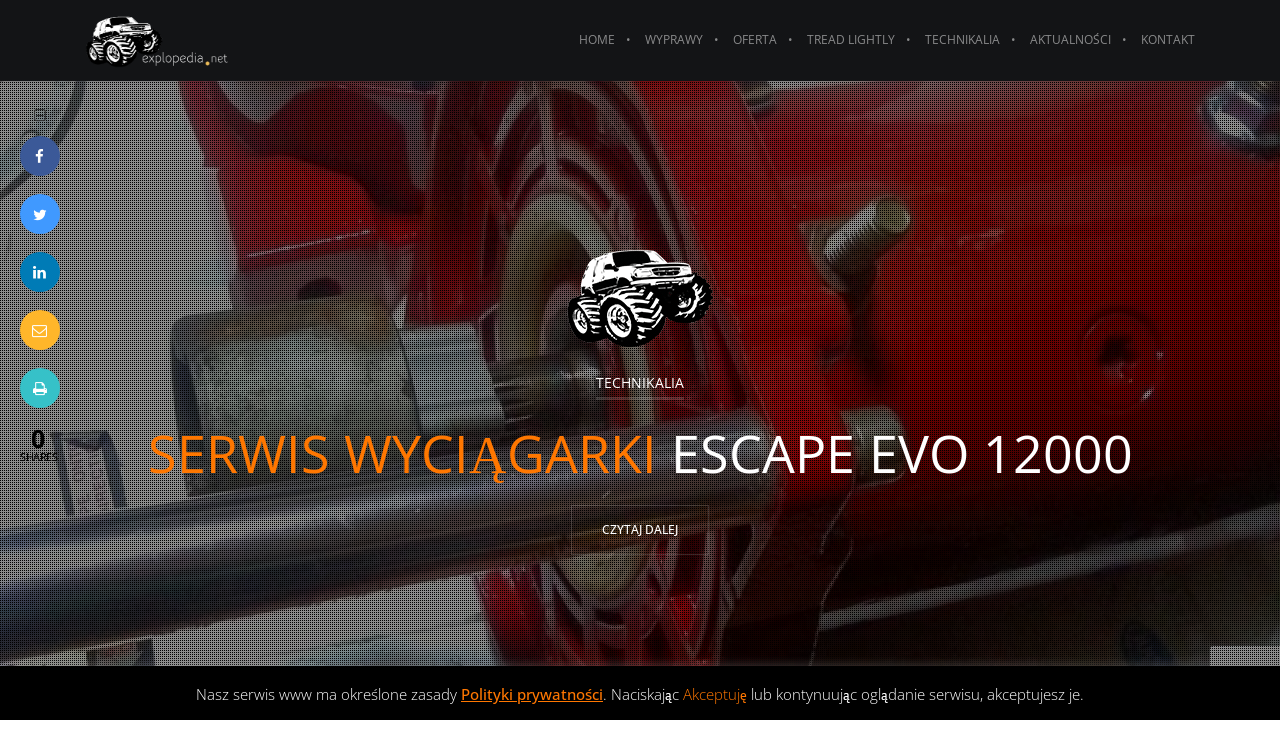

--- FILE ---
content_type: text/html; charset=UTF-8
request_url: https://www.explopedia.net/technikalia-fotomanuale-napraw/serwis-wyciagarki-escape-evo-12000/
body_size: 27863
content:
<!DOCTYPE html>
<html lang="pl-PL" class="ut-no-js" prefix="og: http://ogp.me/ns# fb: http://ogp.me/ns/fb#">
<!--
##########################################################################################
BROOKLYN WORDPRESS THEME BY UNITED THEMES™

DESIGNED BY MARCEL MOERKENS
DEVELOPED BY UNITED THEMES™ (A BRAND OF DIGISHARK© LLC)

© 2011-2026 BROOKLYN WORDPRESS THEME
POWERED BY UNITED THEMES™
ALL RIGHTS RESERVED

UNITED THEMES™
WEB DEVELOPMENT FORGE EST.2011
WWW.UNITEDTHEMES.COM

Version: 4.9.9.5r
##########################################################################################
-->
<head>
<meta charset="UTF-8">
<title>Serwis wyciągarki Escape EVO 12000 &#124; Explopedia.net</title>


<!-- SEO by Squirrly SEO 12.4.15 - https://plugin.squirrly.co/ -->

<meta name="robots" content="index,follow">
<meta name="googlebot" content="index,follow,max-snippet:-1,max-image-preview:large,max-video-preview:-1">
<meta name="bingbot" content="index,follow,max-snippet:-1,max-image-preview:large,max-video-preview:-1">

<meta name="description" content="WPROWADZENIE  Moja wyciągarka po kilku latach mocno oblazła z farby i obudowa zaczęła się utleniać. Przy okazji odświeżenia zderzaków, przeszła gruntowny przegląd.   Obudowa cała obłaziła z farby Do środka dostała się też woda - przyczynę opiszę później Rozebrałem więc całą i dałem" />
<link rel="canonical" href="https://www.explopedia.net/technikalia-fotomanuale-napraw/serwis-wyciagarki-escape-evo-12000/" />
<link rel="alternate" type="application/rss+xml" href="https://www.explopedia.net/sitemap.xml" />

<meta name="dc.language" content="pl" />
<meta name="dc.language.iso" content="pl_PL" />
<meta name="dc.publisher" content="Radek Tomczyszyn" />
<meta name="dc.title" content="Serwis wyciągarki Escape EVO 12000 &#124; Explopedia.net" />
<meta name="dc.description" content="WPROWADZENIE  Moja wyciągarka po kilku latach mocno oblazła z farby i obudowa zaczęła się utleniać. Przy okazji odświeżenia zderzaków, przeszła gruntowny przegląd.   Obudowa cała obłaziła z farby Do środka dostała się też woda - przyczynę opiszę później Rozebrałem więc całą i dałem" />
<meta name="dc.date.issued" content="2015-08-31" />
<meta name="dc.date.updated" content="2018-01-12 09:26:54" />

<meta property="og:url" content="https://www.explopedia.net/technikalia-fotomanuale-napraw/serwis-wyciagarki-escape-evo-12000/" />
<meta property="og:title" content="Serwis wyciągarki Escape EVO 12000 &#124; Explopedia.net" />
<meta property="og:description" content="WPROWADZENIE  Moja wyciągarka po kilku latach mocno oblazła z farby i obudowa zaczęła się utleniać. Przy ok" />
<meta property="og:type" content="website" />
<meta property="og:image" content="https://www.explopedia.net/wp-content/uploads/2017/05/IMG_20140602_190232.jpg" />
<meta property="og:image:width" content="500" />
<meta property="og:image:type" content="image/jpeg" />
<meta property="og:site_name" content="Explopedia.net" />
<meta property="og:locale" content="pl_PL" />
<meta property="fb:app_id" content="263672361249333" />

<meta property="twitter:url" content="https://www.explopedia.net/technikalia-fotomanuale-napraw/serwis-wyciagarki-escape-evo-12000/" />
<meta property="twitter:title" content="Serwis wyciągarki Escape EVO 12000 &#124; Explopedia.net" />
<meta property="twitter:description" content="WPROWADZENIE  Moja wyciągarka po kilku latach mocno oblazła z farby i obudowa zaczęła się utleniać. Przy okazji odświeżenia zderzaków, przeszła gruntowny przegląd.   Obudowa cała obłaziła z farby Do środka dostała się też woda - przyczynę opiszę później Rozebrałem więc całą i da" />
<meta property="twitter:image" content="https://www.explopedia.net/wp-content/uploads/2017/05/IMG_20140602_190232.jpg" />
<meta property="twitter:domain" content="Explopedia.net" />
<meta property="twitter:card" content="summary" />
<script async src='https://www.google-analytics.com/analytics.js'></script><script>(function(i,s,o,g,r,a,m){i['GoogleAnalyticsObject']=r;i[r]=i[r]||function(){(i[r].q=i[r].q||[]).push(arguments)},i[r].l=1*new Date();a=s.createElement(o), m=s.getElementsByTagName(o)[0];a.async=1;a.src=g;m.parentNode.insertBefore(a,m) })(window,document,'script','//www.google-analytics.com/analytics.js','ga'); ga('create', 'UA-66871309-1', 'auto');ga('send', 'pageview');</script>
<script>!function(f,b,e,v,n,t,s){if(f.fbq)return;n=f.fbq=function(){n.callMethod?n.callMethod.apply(n,arguments):n.queue.push(arguments)};if(!f._fbq)f._fbq=n;n.push=n;n.loaded=!0;n.version='2.0';n.queue=[];t=b.createElement(e);t.async=!0;t.src=v;s=b.getElementsByTagName(e)[0];s.parentNode.insertBefore(t,s)}(window,document,'script','https://connect.facebook.net/en_US/fbevents.js');fbq('init','308066476226511');fbq('track','ViewContent','{"content_ids":["3057"],"content_type":"page","page":"https:\/\/www.explopedia.net\/technikalia-fotomanuale-napraw\/serwis-wyciagarki-escape-evo-12000\/","domain":"https:\/\/explopedia.net"}');fbq('track','PageView','{"page":"https:\/\/www.explopedia.net\/technikalia-fotomanuale-napraw\/serwis-wyciagarki-escape-evo-12000\/","domain":"https:\/\/explopedia.net"}')</script><noscript><img height='1' width='1' alt='' style='display:none' src='https://www.facebook.com/tr?id=308066476226511&ev=PageView&noscript=1'/></noscript>

<script type="application/ld+json">{"@context":"https://schema.org","@graph":[{"@type":"WebSite","@id":"https://www.explopedia.net/technikalia-fotomanuale-napraw/serwis-wyciagarki-escape-evo-12000/#website","url":"https://www.explopedia.net/technikalia-fotomanuale-napraw/serwis-wyciagarki-escape-evo-12000/","name":"Explopedia.net","headline":"WPROWADZENIE \u00a0Moja wyci\u0105garka po kilku latach mocno oblaz\u0142a z farby i obudowa zacz\u0119\u0142a si\u0119\u00a0utlenia\u0107. Przy ok","mainEntityOfPage":{"@type":"WebPage","url":"https://www.explopedia.net/technikalia-fotomanuale-napraw/serwis-wyciagarki-escape-evo-12000/"},"datePublished":"2015-08-31T15:41:56+02:00","dateModified":"2018-01-12T10:26:54+01:00","image":{"@type":"ImageObject","url":"https://www.explopedia.net/wp-content/uploads/2017/05/IMG_20140602_190232.jpg","height":500,"width":"500"},"potentialAction":{"@type":"SearchAction","target":"https://www.explopedia.net/?s={search_term_string}","query-input":"required name=search_term_string"},"author":{"@type":"Person","@id":"https://www.explopedia.net/author/radek/#person","url":"https://www.explopedia.net/author/radek/","name":"Radek Tomczyszyn"},"publisher":{"@type":"Organization","@id":"https://www.explopedia.net/technikalia-fotomanuale-napraw/serwis-wyciagarki-escape-evo-12000/#Organization","url":"https://www.explopedia.net/technikalia-fotomanuale-napraw/serwis-wyciagarki-escape-evo-12000/","name":"Explopedia.net","logo":{"@type":"ImageObject","url":"https://www.explopedia.net/wp-content/uploads/2017/04/explopedia-logo-big.png","@id":"https://www.explopedia.net/technikalia-fotomanuale-napraw/serwis-wyciagarki-escape-evo-12000/#logo","width":800,"height":800,"caption":"Explopedia.net"},"contactPoint":{"@type":"ContactPoint","telephone":"+48606690949","contactType":"customer service","@id":"https://www.explopedia.net/technikalia-fotomanuale-napraw/serwis-wyciagarki-escape-evo-12000/#contactpoint"},"description":"Organizujemy szkolenia 4x4 (w\u0142asnym lub naszym samochodem), wyprawy i wycieczki offrodowe, imprezy dla firm (dzie\u0144 z offroadem), dysponujemy torem 4x4 offroad, na kt\u00f3rym prowadzimy nasze zaj\u0119cia i imprezy.","sameAs":["https://www.facebook.com/explopedia/","https://www.instagram.com/explopedia/","https://pl.linkedin.com/company/explopedia.net"]}}]}</script>
<!-- /SEO by Squirrly SEO - WordPress SEO Plugin -->



    
    <meta name="viewport" content="width=device-width, initial-scale=1">

    
    
                        
    <!-- RSS & Pingbacks -->
	<link rel="pingback" href="https://www.explopedia.net/xmlrpc.php" />
    <link rel="profile" href="https://gmpg.org/xfn/11">
    
    <!-- Favicon -->
	        
                        
        <link rel="shortcut&#x20;icon" href="https://www.explopedia.net/wp-content/uploads/2015/09/explopedia_favico.png" type="image/png" />
        <link rel="icon" href="https://www.explopedia.net/wp-content/uploads/2015/09/explopedia_favico.png" type="image/png" />

    
    <!-- Apple Touch Icons -->
        <link rel="apple-touch-icon" href="https://www.explopedia.net/wp-content/uploads/2015/09/explopedia-logo-57.png">
    
        <link rel="apple-touch-icon" sizes="72x72" href="https://www.explopedia.net/wp-content/uploads/2015/09/explopedia-logo-72.png" />
    
        <link rel="apple-touch-icon" sizes="114x114" href="https://www.explopedia.net/wp-content/uploads/2015/09/explopedia-logo-114.png" />
    
        <link rel="apple-touch-icon" sizes="144x144" href="https://www.explopedia.net/wp-content/uploads/2015/09/explopedia-logo-144.png" />
    
    
    
        <!--noptimize-->
        <script data-optimized="1" type = "text/javascript">var screen_width=Math.max(screen.width,screen.height);var devicePixelRatio=window.devicePixelRatio?window.devicePixelRatio:1;document.cookie='resolution='+screen_width+','+devicePixelRatio+'; SameSite=Strict; path=/'</script> 
        <!--/noptimize--> 
            
            <link rel="dns-prefetch" href="https://fonts.googleapis.com">
            <link rel="preconnect" href="https://fonts.googleapis.com" crossorigin="anonymous">
            <link rel="preload" href="//fonts.googleapis.com/css?family=Open+Sans:300:,400,400normal,500normal,300&#038;subsets=latin-ext&#038;display=swap" as="fetch" crossorigin="anonymous">

            
            
        <link rel='dns-prefetch' href='//fonts.googleapis.com' />
<link rel="alternate" type="application/rss+xml" title="Explopedia.net &raquo; Kanał z wpisami" href="https://www.explopedia.net/feed/" />
<link rel="alternate" type="application/rss+xml" title="Explopedia.net &raquo; Kanał z komentarzami" href="https://www.explopedia.net/comments/feed/" />
<link rel="alternate" title="oEmbed (JSON)" type="application/json+oembed" href="https://www.explopedia.net/wp-json/oembed/1.0/embed?url=https%3A%2F%2Fwww.explopedia.net%2Ftechnikalia-fotomanuale-napraw%2Fserwis-wyciagarki-escape-evo-12000%2F" />
<link rel="alternate" title="oEmbed (XML)" type="text/xml+oembed" href="https://www.explopedia.net/wp-json/oembed/1.0/embed?url=https%3A%2F%2Fwww.explopedia.net%2Ftechnikalia-fotomanuale-napraw%2Fserwis-wyciagarki-escape-evo-12000%2F&#038;format=xml" />

<link data-optimized="2" rel="stylesheet" href="https://www.explopedia.net/wp-content/litespeed/css/8157d275af1ddac0098d3d5cd29e0b86.css?ver=8ffb6" />

















<script type="text/javascript" src="https://www.explopedia.net/wp-includes/js/jquery/jquery.min.js?ver=3.7.1" id="jquery-core-js"></script>
<script data-optimized="1" type="text/javascript" src="https://www.explopedia.net/wp-content/litespeed/js/a542be8f46f59370c71333fc687aa3bd.js?ver=9640b" id="jquery-migrate-js"></script>
<script type="text/javascript" id="jquery-js-after">
/* <![CDATA[ */
var pluginsLoadedParams = {"distortion":{"scriptUrl":["https:\/\/www.explopedia.net\/wp-content\/themes\/brooklyn\/js\/three\/three.min.js","https:\/\/www.explopedia.net\/wp-content\/themes\/brooklyn\/js\/ut-distortion.min.js"]},"flickity":{"scriptUrl":["https:\/\/www.explopedia.net\/wp-content\/themes\/brooklyn\/js\/flickity\/flickity.pkgd.min.js"]},"flexslider":{"styleUrl":[{"url":"https:\/\/www.explopedia.net\/wp-content\/themes\/brooklyn\/css\/flexslider.min.css","dependency":"#ut-main-style-css"}],"scriptUrl":["https:\/\/www.explopedia.net\/wp-content\/themes\/brooklyn\/js\/ut-flexslider.min.js"]},"lightGallery":{"styleUrl":[{"url":"https:\/\/www.explopedia.net\/wp-content\/themes\/brooklyn\/assets\/vendor\/lightGallery\/css\/lightgallery.min.css","dependency":"#ut-main-style-css"}],"scriptUrl":["https:\/\/www.explopedia.net\/wp-content\/themes\/brooklyn\/assets\/vendor\/lightGallery\/js\/lightgallery-all.min.js"]},"swiper":{"styleUrl":[{"url":"https:\/\/www.explopedia.net\/wp-content\/themes\/brooklyn\/assets\/vendor\/swiper\/swiper-bundle.min.css","dependency":"#ut-main-style-css"}],"scriptUrl":["https:\/\/www.explopedia.net\/wp-content\/themes\/brooklyn\/assets\/vendor\/swiper\/swiper-bundle.min.js"]},"gsap":{"scriptUrl":["https:\/\/www.explopedia.net\/wp-content\/themes\/brooklyn\/assets\/vendor\/gsap\/gsap.min.js"]},"gsap-ScrollTrigger":{"scriptUrl":["https:\/\/www.explopedia.net\/wp-content\/themes\/brooklyn\/assets\/vendor\/gsap\/ScrollTrigger.min.js"]},"gsap-draggable":{"scriptUrl":["https:\/\/www.explopedia.net\/wp-content\/themes\/brooklyn\/assets\/vendor\/gsap\/Draggable.min.js"]},"simplebar":{"scriptUrl":["https:\/\/www.explopedia.net\/wp-content\/themes\/brooklyn\/js\/simplebar\/simplebar.js"]},"isotope":{"scriptUrl":["https:\/\/www.explopedia.net\/wp-content\/plugins\/ut-shortcodes\/js\/plugins\/isotope\/isotope.pkgd.min.js"]},"tweenmax":{"scriptUrl":["https:\/\/www.explopedia.net\/wp-content\/themes\/brooklyn\/js\/greensock\/TweenMax.min.js"]},"stickit":{"scriptUrl":["https:\/\/www.explopedia.net\/wp-content\/themes\/brooklyn\/js\/stickit\/stickit.min.js"]},"fitVids":{"scriptUrl":["https:\/\/www.explopedia.net\/wp-content\/themes\/brooklyn\/js\/fitvid\/fitvid.min.js"]},"typewriter":{"scriptUrl":["https:\/\/www.explopedia.net\/wp-content\/plugins\/ut-shortcodes\/js\/plugins\/typewriter\/typewriter.min.js"]},"particlesJS":{"scriptUrl":["https:\/\/www.explopedia.net\/wp-content\/themes\/brooklyn\/js\/particles.min.js"]},"auroraJS":{"scriptUrl":["https:\/\/www.explopedia.net\/wp-content\/themes\/brooklyn\/js\/noise\/noise.min.js","https:\/\/www.explopedia.net\/wp-content\/themes\/brooklyn\/js\/noise\/aurora.min.js"]},"swirlJS":{"scriptUrl":["https:\/\/www.explopedia.net\/wp-content\/themes\/brooklyn\/js\/noise\/noise.min.js","https:\/\/www.explopedia.net\/wp-content\/themes\/brooklyn\/js\/noise\/swirl.min.js"]},"shiftJS":{"scriptUrl":["https:\/\/www.explopedia.net\/wp-content\/themes\/brooklyn\/js\/noise\/noise.min.js","https:\/\/www.explopedia.net\/wp-content\/themes\/brooklyn\/js\/noise\/shift.min.js"]},"pipelineJS":{"scriptUrl":["https:\/\/www.explopedia.net\/wp-content\/themes\/brooklyn\/js\/noise\/noise.min.js","https:\/\/www.explopedia.net\/wp-content\/themes\/brooklyn\/js\/noise\/pipeline.min.js"]},"coalesceJS":{"scriptUrl":["https:\/\/www.explopedia.net\/wp-content\/themes\/brooklyn\/js\/noise\/noise.min.js","https:\/\/www.explopedia.net\/wp-content\/themes\/brooklyn\/js\/noise\/coalesce.min.js"]},"customcursor":{"scriptUrl":["https:\/\/www.explopedia.net\/wp-content\/themes\/brooklyn\/js\/ut-custom-cursor.min.js"]},"revealfx":{"scriptUrl":["https:\/\/www.explopedia.net\/wp-content\/themes\/brooklyn\/js\/anime\/anime.min.js","https:\/\/www.explopedia.net\/wp-content\/themes\/brooklyn\/js\/anime\/revealfx.min.js"]},"vivus":{"scriptUrl":["https:\/\/www.explopedia.net\/wp-content\/themes\/brooklyn\/js\/vivus\/vivus.min.js"]},"morphbox_base":{"scriptUrl":["https:\/\/www.explopedia.net\/wp-content\/themes\/brooklyn\/js\/three\/three.min.js","https:\/\/www.explopedia.net\/wp-content\/themes\/brooklyn\/js\/greensock\/TweenLite.min.js","https:\/\/www.explopedia.net\/wp-content\/themes\/brooklyn\/js\/greensock\/EasePack.min.js","https:\/\/www.explopedia.net\/wp-content\/themes\/brooklyn\/js\/greensock\/CSSPlugin.min.js"]},"morphbox":{"scriptUrl":["https:\/\/www.explopedia.net\/wp-content\/themes\/brooklyn\/js\/ut-morph-box.min.js"]},"buttonParticles":{"scriptUrl":["https:\/\/www.explopedia.net\/wp-content\/themes\/brooklyn\/js\/anime\/anime.min.js","https:\/\/www.explopedia.net\/wp-content\/themes\/brooklyn\/js\/anime\/button-particles.min.js"]},"ie_css_poly":{"scriptUrl":["https:\/\/www.explopedia.net\/wp-content\/themes\/brooklyn\/js\/ie11-js-poly.min.js"],"styleUrl":[{"url":"https:\/\/www.explopedia.net\/wp-content\/themes\/brooklyn\/css\/ie11-css-poly.min.css","dependency":"#ut-main-style-css"}]},"anime":{"scriptUrl":["https:\/\/www.explopedia.net\/wp-content\/themes\/brooklyn\/js\/anime\/anime.min.js"]},"reactslider":{"scriptUrl":["https:\/\/www.explopedia.net\/wp-content\/themes\/brooklyn\/js\/ut-react-slider.min.js"]},"ytplayer":{"scriptUrl":["https:\/\/www.explopedia.net\/wp-content\/themes\/brooklyn\/js\/jquery.mb.YTPlayer.min.js"]},"vimeo":{"scriptUrl":["https:\/\/www.explopedia.net\/wp-content\/themes\/brooklyn\/js\/vimeo.player.min.js","https:\/\/www.explopedia.net\/wp-content\/themes\/brooklyn\/js\/jquery.vimelar.min.js"]},"videolib":{"scriptUrl":["https:\/\/www.explopedia.net\/wp-content\/themes\/brooklyn\/js\/ut-videoplayer-lib.min.js"]},"draggableGallery":{"styleUrl":[{"url":"https:\/\/www.explopedia.net\/wp-content\/plugins\/ut-shortcodes\/\/shortcodes\/draggable-gallery\/css\/draggable-gallery.min.css","dependency":"#ut-main-style-css"}],"scriptUrl":["https:\/\/www.explopedia.net\/wp-content\/themes\/brooklyn\/assets\/vendor\/gsap\/gsap.min.js","https:\/\/www.explopedia.net\/wp-content\/themes\/brooklyn\/assets\/vendor\/gsap\/ScrollTrigger.min.js","https:\/\/www.explopedia.net\/wp-content\/themes\/brooklyn\/assets\/vendor\/gsap\/Draggable.min.js","https:\/\/www.explopedia.net\/wp-content\/plugins\/ut-shortcodes\/\/shortcodes\/draggable-gallery\/js\/draggable-gallery.min.js"]},"masonry":{"scriptUrl":["https:\/\/www.explopedia.net\/wp-content\/plugins\/ut-portfolio\/assets\/js\/jquery.utmasonry.min.js"]},"accordion":{"scriptUrl":["https:\/\/www.explopedia.net\/wp-content\/plugins\/ut-shortcodes\/js\/plugins\/accordion\/accordion.min.js"]},"comparison":{"scriptUrl":["https:\/\/www.explopedia.net\/wp-content\/plugins\/ut-shortcodes\/js\/ut.comparisonslider.min.js"]},"boostrap":{"scriptUrl":["https:\/\/www.explopedia.net\/wp-content\/plugins\/ut-shortcodes\/js\/plugins\/bootstrap\/bootstrap.min.js"]},"countup":{"scriptUrl":["https:\/\/www.explopedia.net\/wp-content\/plugins\/ut-shortcodes\/js\/plugins\/countup\/countup.min.js"]},"bounty":{"scriptUrl":["https:\/\/www.explopedia.net\/wp-content\/plugins\/ut-shortcodes\/js\/plugins\/bounty\/bounty.min.js"]},"slot":{"scriptUrl":["https:\/\/www.explopedia.net\/wp-content\/plugins\/ut-shortcodes\/js\/plugins\/slot\/ut.slotmachine.min.js"]},"owl":{"styleUrl":[{"url":"https:\/\/www.explopedia.net\/wp-content\/plugins\/ut-shortcodes\/js\/plugins\/owlsider\/css\/owl.carousel.min.css"}],"scriptUrl":["https:\/\/www.explopedia.net\/wp-content\/plugins\/ut-shortcodes\/js\/plugins\/owlsider\/js\/owl.carousel.min.js"]},"pie_chart":{"scriptUrl":["https:\/\/www.explopedia.net\/wp-content\/plugins\/ut-shortcodes\/js\/plugins\/chartjs\/Chart.bundle.min.js"]},"tilt":{"scriptUrl":["https:\/\/www.explopedia.net\/wp-content\/plugins\/ut-shortcodes\/js\/plugins\/tilt\/tilt.jquery.min.js"]}};
(function($){"use strict";function is_ms_ie(){const ua=window.navigator.userAgent;const msie=ua.indexOf("MSIE ");window.isMsIE=msie>0||!!navigator.userAgent.match(/Trident.*rv\:11\./);}
is_ms_ie();var loaded_resources=[],loaded_files=[],loading_files=[],callback_queue=[];function delete_from_array(array,source){var index=array.indexOf(source);if(index>-1){array.splice(index,1);}}
function check_loaded(needle,haystack){for(var i=0;i<needle.length;i++){if(haystack.indexOf(needle[i])===-1){return false;}}
return true;}
function check_callback_queue(){var i;var _callback_queue=callback_queue.slice();for(i=0;i<_callback_queue.length;i++){if(check_loaded(pluginsLoadedParams[_callback_queue[i][0]].scriptUrl,loaded_files)){callback_queue.splice(i,1);if(typeof _callback_queue[i][2]==='function'){_callback_queue[i][2](_callback_queue[i][1]);}}}}
$.getMultiScripts=function(arr,settings){var _arr=$.map(arr,function(scr){loading_files.push(scr);return $.getScript(scr);});_arr.push($.Deferred(function(deferred){$(deferred.resolve);}));return $.when.apply($,_arr);};var check_plugin=function(dom_element,settings){if(!dom_element.length||pluginsLoadedParams[settings.source]===undefined){return;}
if(settings.ieblock!=='undefined'&&settings.ieblock&&window.isMsIE){return;}
if(typeof $.fn[settings.plugin]!=='undefined'||typeof window[settings.plugin]!=='undefined'){if(typeof settings.callback==='function'){settings.callback(dom_element);}}else{$.ajaxSetup({cache:true});if(pluginsLoadedParams[settings.source].styleUrl!==undefined){$.each(pluginsLoadedParams[settings.source].styleUrl,function(index){if(pluginsLoadedParams[settings.source].styleUrl[index]['dependency']!==undefined&&$(pluginsLoadedParams[settings.source].styleUrl[index]['dependency']).length){$('<link/>',{rel:'stylesheet',href:pluginsLoadedParams[settings.source].styleUrl[index]['url']}).insertBefore(pluginsLoadedParams[settings.source].styleUrl[index]['dependency']);}else{$('<link/>',{rel:'stylesheet',href:pluginsLoadedParams[settings.source].styleUrl[index]['url']}).appendTo('head');}
pluginsLoadedParams[settings.source].styleUrl.splice(index,1);});}
if(loaded_resources.indexOf(settings.source)!==-1){if(typeof settings.callback==='function'){settings.callback(dom_element);return true;}}
var files_to_load=pluginsLoadedParams[settings.source].scriptUrl.slice();$.each(files_to_load,function(index,element){if(element!==undefined&&loaded_files.indexOf(element)>-1){delete_from_array(files_to_load,element);}});var _files_to_load=files_to_load.slice();$.each(_files_to_load,function(index,element){if(element!==undefined&&loading_files.indexOf(element)>-1){delete_from_array(files_to_load,element);let _settings=Object.assign({},settings);callback_queue.push([_settings.source,dom_element,_settings.callback]);}});if(files_to_load.length){$.getMultiScripts(files_to_load,settings).done(function(){loaded_resources.push(settings.source);$.each(files_to_load,function(index,element){loaded_files.push(element);});check_callback_queue();if(typeof settings.callback==='function'){settings.callback(dom_element);}});}}};jQuery.fn.ut_require_js=function(settings){check_plugin(this,settings);};$(document).on('click','.ut-wait-for-plugin',function(event){event.stopImmediatePropagation();event.preventDefault();return'';});})(jQuery);
//# sourceURL=jquery-js-after
/* ]]> */
</script>
<script data-optimized="1" type="text/javascript" id="cookie-law-info-js-extra">var Cli_Data={"nn_cookie_ids":[],"cookielist":[],"non_necessary_cookies":[],"ccpaEnabled":"","ccpaRegionBased":"","ccpaBarEnabled":"","strictlyEnabled":["necessary","obligatoire"],"ccpaType":"gdpr","js_blocking":"","custom_integration":"","triggerDomRefresh":"","secure_cookies":""};var cli_cookiebar_settings={"animate_speed_hide":"500","animate_speed_show":"500","background":"#000000","border":"#444","border_on":"","button_1_button_colour":"#000","button_1_button_hover":"#000000","button_1_link_colour":"#ff7700","button_1_as_button":"","button_1_new_win":"","button_2_button_colour":"#333","button_2_button_hover":"#292929","button_2_link_colour":"#ff7700","button_2_as_button":"","button_2_hidebar":"1","button_3_button_colour":"#000","button_3_button_hover":"#000000","button_3_link_colour":"#ff7700","button_3_as_button":"","button_3_new_win":"","button_4_button_colour":"#000","button_4_button_hover":"#000000","button_4_link_colour":"#fff","button_4_as_button":"1","button_7_button_colour":"#61a229","button_7_button_hover":"#4e8221","button_7_link_colour":"#fff","button_7_as_button":"1","button_7_new_win":"","font_family":"inherit","header_fix":"","notify_animate_hide":"1","notify_animate_show":"","notify_div_id":"#cookie-law-info-bar","notify_position_horizontal":"right","notify_position_vertical":"bottom","scroll_close":"","scroll_close_reload":"","accept_close_reload":"","reject_close_reload":"","showagain_tab":"","showagain_background":"#fff","showagain_border":"#000","showagain_div_id":"#cookie-law-info-again","showagain_x_position":"100px","text":"#ffffff","show_once_yn":"","show_once":"10000","logging_on":"","as_popup":"","popup_overlay":"1","bar_heading_text":"","cookie_bar_as":"banner","popup_showagain_position":"bottom-right","widget_position":"left"};var log_object={"ajax_url":"https://www.explopedia.net/wp-admin/admin-ajax.php"}</script>
<script data-optimized="1" type="text/javascript" src="https://www.explopedia.net/wp-content/litespeed/js/24b9842edc65a26f8fb55ca4568a35f9.js?ver=2fafe" id="cookie-law-info-js"></script>
<script data-optimized="1" type="text/javascript" id="image-watermark-no-right-click-js-before">var iwArgsNoRightClick={"rightclick":"N","draganddrop":"N","devtools":"Y","enableToast":"Y","toastMessage":"This content is protected"}</script>
<script data-optimized="1" type="text/javascript" src="https://www.explopedia.net/wp-content/litespeed/js/276205be9469775a0d95434959b2162d.js?ver=0f0f4" id="image-watermark-no-right-click-js"></script>
<script data-optimized="1" type="text/javascript" src="https://www.explopedia.net/wp-content/litespeed/js/aa1c72be685eb42b1b6fb76f2bd0409d.js?ver=c61ec" async id="tp-tools-js"></script>
<script data-optimized="1" type="text/javascript" src="https://www.explopedia.net/wp-content/litespeed/js/9ec2df61fcb836e9ac1e76cbdb580c8f.js?ver=36ef9" async id="revmin-js"></script>
<script data-optimized="1" type="text/javascript" src="https://www.explopedia.net/wp-content/litespeed/js/6694a9a5e551f6059423b187cda84405.js?ver=25d10" id="modernizr-js"></script>
<script data-optimized="1" type="text/javascript" src="https://www.explopedia.net/wp-content/litespeed/js/47ac7a0202f1078ec6eba2799b720e75.js?ver=8c0cf" id="ut-scriptlibrary-js"></script>
<script></script><link rel="https://api.w.org/" href="https://www.explopedia.net/wp-json/" /><link rel="alternate" title="JSON" type="application/json" href="https://www.explopedia.net/wp-json/wp/v2/pages/3057" />

<!-- This site is optimized with the Schema plugin v1.7.9.6 - https://schema.press -->
<script type="application/ld+json">{"@context":"https:\/\/schema.org\/","@type":"Article","mainEntityOfPage":{"@type":"WebPage","@id":"https:\/\/www.explopedia.net\/technikalia-fotomanuale-napraw\/serwis-wyciagarki-escape-evo-12000\/"},"url":"https:\/\/www.explopedia.net\/technikalia-fotomanuale-napraw\/serwis-wyciagarki-escape-evo-12000\/","headline":"Serwis wyciągarki Escape EVO 12000","datePublished":"2015-08-31T13:41:56+02:00","dateModified":"2018-01-12T09:26:54+01:00","publisher":{"@type":"Organization","@id":"https:\/\/www.explopedia.net\/#organization","name":"Explopedia.net","logo":{"@type":"ImageObject","url":"","width":600,"height":60}},"image":{"@type":"ImageObject","url":"https:\/\/www.explopedia.net\/wp-content\/uploads\/2017\/05\/IMG_20140602_190232.jpg","width":"776","height":"1038"},"description":"WPROWADZENIE  Moja wyciągarka po kilku latach mocno oblazła z farby i obudowa zaczęła się utleniać. Przy okazji odświeżenia zderzaków, przeszła gruntowny przegląd.   Obudowa cała obłaziła z farby Do środka dostała się też woda - przyczynę opiszę później Rozebrałem więc całą i dałem obudowę do piaskowania. Pomalowałem ją potem podkładem epoksydowym.","author":{"@type":"Person","name":"Radek Tomczyszyn","url":"https:\/\/www.explopedia.net\/author\/radek\/","image":{"@type":"ImageObject","url":"https:\/\/secure.gravatar.com\/avatar\/f8803b06c1b99d72a7a2a09ab1f2cd5d721fa80043ea0eeafe0edf2cb9315c25?s=96&d=mm&r=g","height":96,"width":96}},"video":[]}</script>

<style id="ut-site-frame-css" type="text/css"></style><style id="ut-overlay-search-css" type="text/css"></style><script data-optimized="1" type="text/javascript">(function($){"use strict";let html=document.documentElement;html.classList.remove('ut-no-js');html.classList.add('ut-js');$.fn.reverse=function(){return this.pushStack(this.get().reverse(),arguments)};$(document).ready(function(){var $sitebody=$("#ut-sitebody");var wait_for_images=!0;var check_preloader_status=setInterval(function(){if(typeof preloader_settings!="undefined"&&!preloader_settings.loader_active&&!wait_for_images){$sitebody.addClass("ut-hero-image-preloaded");clearInterval(check_preloader_status)}else if(typeof preloader_settings==="undefined"&&!wait_for_images){$sitebody.addClass("ut-hero-image-preloaded");clearInterval(check_preloader_status)}},50);window.start_hero_animation_process=function(element){$sitebody.addClass("ut-hero-image-animated");$(document.body).on('webkitAnimationStart mozAnimationStart MSAnimationStart oanimationstart animationstart','#ut-hero .hero-inner .ut-hero-animation-element',function(){$('#ut-hero .hero-title').delay(500).queue(function(){$(this).addClass('hero-title-animated');$(this).parent().addClass('ut-hth-ready')})});$(element).delay(600).queue(function(){$('#ut-hero .ut-hero-animation-element').not('.hero-down-arrow').addClass('ut-hero-animation-element-start');$('#ut-hero .hero-down-arrow').delay(200).queue(function(){$(this).addClass('ut-hero-animation-element-start')})})}
var $hero_image_container=$(".parallax-scroll-container","#ut-hero");if($hero_image_container.length){if($hero_image_container.children('.parallax-image-container').length){$hero_image_container.children('.parallax-image-container').waitForImages(function(){wait_for_images=!1})}else{$hero_image_container.waitForImages(function(){wait_for_images=!1})}
$(document.body).on('webkitAnimationEnd mozAnimationEnd MSAnimationEnd oanimationend animationend','#ut-hero .parallax-scroll-container',function(){start_hero_animation_process(this)});$(document.body).on('webkitAnimationEnd mozAnimationEnd MSAnimationEnd oanimationend animationend','#ut-hero .parallax-image-container:not(.parallax-image-container-ready)',function(){$(this).addClass('parallax-image-finished')})}
var $hero_slider_container=$(".slides","#ut-hero-slider");if($hero_slider_container.length){$hero_slider_container.find('.parallax-image-container').waitForImages(function(){wait_for_images=!1});$(document.body).on('webkitAnimationEnd mozAnimationEnd MSAnimationEnd oanimationend animationend','#ut-hero-slider',function(){start_hero_animation_process(this)})}
var $hero_imagefader_container=$(".ut-image-fader li","#ut-hero");if($hero_imagefader_container.length){$hero_imagefader_container.waitForImages(function(){$sitebody.addClass("ut-hero-image-preloaded")});$(document.body).on('webkitAnimationEnd mozAnimationEnd MSAnimationEnd oanimationend animationend','#ut-hero .ut-image-fader',function(){start_hero_animation_process(this)})}
let $hero_rain_background_container=$("#ut-rain-background","#ut-hero");if($hero_rain_background_container.length){$hero_rain_background_container.waitForImages(function(){$sitebody.addClass("ut-hero-image-preloaded")});$(document.body).on('webkitAnimationEnd mozAnimationEnd MSAnimationEnd oanimationend animationend','#ut-hero canvas',function(){start_hero_animation_process(this)})}})})(jQuery)</script>

<meta name="generator" content="Powered by WPBakery Page Builder - drag and drop page builder for WordPress."/>
<meta name="generator" content="Powered by Slider Revolution 6.7.40 - responsive, Mobile-Friendly Slider Plugin for WordPress with comfortable drag and drop interface." />
<script>function setREVStartSize(e){window.RSIW=window.RSIW===undefined?window.innerWidth:window.RSIW;window.RSIH=window.RSIH===undefined?window.innerHeight:window.RSIH;try{var pw=document.getElementById(e.c).parentNode.offsetWidth,newh;pw=pw===0||isNaN(pw)||(e.l=="fullwidth"||e.layout=="fullwidth")?window.RSIW:pw;e.tabw=e.tabw===undefined?0:parseInt(e.tabw);e.thumbw=e.thumbw===undefined?0:parseInt(e.thumbw);e.tabh=e.tabh===undefined?0:parseInt(e.tabh);e.thumbh=e.thumbh===undefined?0:parseInt(e.thumbh);e.tabhide=e.tabhide===undefined?0:parseInt(e.tabhide);e.thumbhide=e.thumbhide===undefined?0:parseInt(e.thumbhide);e.mh=e.mh===undefined||e.mh==""||e.mh==="auto"?0:parseInt(e.mh,0);if(e.layout==="fullscreen"||e.l==="fullscreen")
newh=Math.max(e.mh,window.RSIH);else{e.gw=Array.isArray(e.gw)?e.gw:[e.gw];for(var i in e.rl)if(e.gw[i]===undefined||e.gw[i]===0)e.gw[i]=e.gw[i-1];e.gh=e.el===undefined||e.el===""||(Array.isArray(e.el)&&e.el.length==0)?e.gh:e.el;e.gh=Array.isArray(e.gh)?e.gh:[e.gh];for(var i in e.rl)if(e.gh[i]===undefined||e.gh[i]===0)e.gh[i]=e.gh[i-1];var nl=new Array(e.rl.length),ix=0,sl;e.tabw=e.tabhide>=pw?0:e.tabw;e.thumbw=e.thumbhide>=pw?0:e.thumbw;e.tabh=e.tabhide>=pw?0:e.tabh;e.thumbh=e.thumbhide>=pw?0:e.thumbh;for(var i in e.rl)nl[i]=e.rl[i]<window.RSIW?0:e.rl[i];sl=nl[0];for(var i in nl)if(sl>nl[i]&&nl[i]>0){sl=nl[i];ix=i}
var m=pw>(e.gw[ix]+e.tabw+e.thumbw)?1:(pw-(e.tabw+e.thumbw))/(e.gw[ix]);newh=(e.gh[ix]*m)+(e.tabh+e.thumbh)}
var el=document.getElementById(e.c);if(el!==null&&el)el.style.height=newh+"px";el=document.getElementById(e.c+"_wrapper");if(el!==null&&el){el.style.height=newh+"px";el.style.display="block"}}catch(e){console.log("Failure at Presize of Slider:"+e)}}</script>
		
		<noscript><style> .wpb_animate_when_almost_visible { opacity: 1; }</style></noscript>
        



</head>

<body data-rsssl=1 id="ut-sitebody" class="wp-singular page-template-default page page-id-3057 page-child parent-pageid-3088 wp-theme-brooklyn ut-hover-cursor-parent wpb-js-composer js-comp-ver-8.8.8 vc_responsive ut-vc-disabled ut-spacing-80 no-touchevents ut-hero-height-100 ut-has-scroll-top has-hero ut-bklyn-onepage" data-scrolleffect="easeInOutExpo" data-scrollspeed="1300">


<div id="ut-floating-toTop"></div> 
    

<a class="ut-offset-anchor" id="top" style="top:0px !important;"></a>

    
 
    
<div id="ut-header-placeholder" class="ut-placeholder-dark"></div>
<header id="header-section" data-style="default" data-primary-skin="ut-header-dark" data-secondary-skin="ut-header-dark" class="ha-header  ut-header-floating centered ut-header-dark" data-line-height="80" data-total-height="80">
     
	 		
     <div class="grid-container">
               
        <div class="ha-header-perspective clearfix">

            <div class="ha-header-front clearfix">
				
								
					<div class="site-logo-wrap grid-15 tablet-grid-80 mobile-grid-70 ">

						
			
				<div class="site-logo ">

                    
                    <a class="" href="https://www.explopedia.net/" rel="home">

						<img data-original-logo="https://www.explopedia.net/wp-content/uploads/2015/08/explopedia-logo_dlugie.png" data-alternate-logo="https://www.explopedia.net/wp-content/uploads/2015/08/explopedia-logo_dlugie.png" src="https://www.explopedia.net/wp-content/uploads/2015/08/explopedia-logo_dlugie.png" alt="Explopedia.net">

					</a>

                    
				</div>

			
					</div>    
				
				 
				
                                
                    <nav id="navigation" class="ut-horizontal-navigation ut-navigation-for-default grid-85 hide-on-tablet hide-on-mobile ut-navigation-style-separator ut-navigation-with-animation ut-navigation-with-description-above "><ul id="menu-main" class="ut-navigation-menu menu"><li  class="menu-item menu-item-type-post_type menu-item-object-page menu-item-home external"><a href="https://www.explopedia.net/" class="external ut-main-navigation-link"><span>Home</span></a></li>
<li  class="hidemenuitem menu-item menu-item-type-post_type menu-item-object-page external"><a href="https://www.explopedia.net/#section-o-nas" class="external ut-main-navigation-link"><span>O nas</span></a></li>
<li  class="menu-item menu-item-type-post_type menu-item-object-page external"><a href="https://www.explopedia.net/wyprawy-off-road/" class="external ut-main-navigation-link"><span>Wyprawy</span></a></li>
<li  class="menu-item menu-item-type-custom menu-item-object-custom menu-item-has-children external"><a href="https://www.explopedia.net/#section-oferta" class="external ut-main-navigation-link"><span>Oferta</span></a>
<ul class="sub-menu">
	<li  class="menu-item menu-item-type-post_type menu-item-object-page external"><a href="https://www.explopedia.net/szkolenia-4x4/" class="external "><span>SZKOLENIA 4×4</span></a></li>
	<li  class="menu-item menu-item-type-post_type menu-item-object-page external"><a href="https://www.explopedia.net/dzien-z-offroadem/" class="external "><span>Dzień z Offroadem</span></a></li>
	<li  class="menu-item menu-item-type-post_type menu-item-object-page external"><a href="https://www.explopedia.net/imprezy-firmowe/" class="external "><span>Imprezy firmowe</span></a></li>
</ul>
</li>
<li  class="menu-item menu-item-type-post_type menu-item-object-page external"><a href="https://www.explopedia.net/tread-lightly-czyli-odpowiedzialny-offroad/" class="external ut-main-navigation-link"><span>Tread Lightly</span></a></li>
<li  class="menu-item menu-item-type-post_type menu-item-object-page current-page-ancestor external"><a href="https://www.explopedia.net/technikalia-fotomanuale-napraw/" class="external ut-main-navigation-link"><span>TECHNIKALIA</span></a></li>
<li  class="hidemenuitem menu-item menu-item-type-post_type menu-item-object-page external"><a href="https://www.explopedia.net/#section-wyprobuj-ford-explorer" class="external ut-main-navigation-link"><span>Zespół</span></a></li>
<li  class="hidemenuitem menu-item menu-item-type-post_type menu-item-object-page external"><a href="https://www.explopedia.net/#section-cytaty" class="external ut-main-navigation-link"><span>Mówią o nas</span></a></li>
<li  class="hidemenuitem menu-item menu-item-type-post_type menu-item-object-page external"><a href="https://www.explopedia.net/#section-aktualnosci-two" class="external ut-main-navigation-link"><span>Aktualności</span></a></li>
<li  class="menu-item menu-item-type-post_type menu-item-object-page external"><a href="https://www.explopedia.net/aktualnosci/" class="external ut-main-navigation-link"><span>Aktualności</span></a></li>
<li  class="contact-us menu-item menu-item-type-custom menu-item-object-custom external"><a href="https://www.explopedia.net/#section-contact" class="external ut-main-navigation-link"><span>Kontakt</span></a></li>
</ul></nav>                
                                
                <div class="tablet-grid-20 mobile-grid-30 hide-on-desktop"><div class="ut-mm-trigger"><button class="ut-mm-button"></button></div></div><nav id="ut-mobile-nav" class="ut-mobile-menu mobile-grid-100 tablet-grid-100 hide-on-desktop"><div class="ut-scroll-pane-wrap"><div class="ut-scroll-pane"><ul id="ut-mobile-menu" class="ut-mobile-menu ut-mobile-menu-left" ><li  class="menu-item menu-item-type-post_type menu-item-object-page menu-item-home external"><a href="https://www.explopedia.net/" class="external ut-main-navigation-link">Home</a></li>
<li  class="hidemenuitem menu-item menu-item-type-post_type menu-item-object-page external"><a href="https://www.explopedia.net/#section-o-nas" class="external ut-main-navigation-link">O nas</a></li>
<li  class="menu-item menu-item-type-post_type menu-item-object-page external"><a href="https://www.explopedia.net/wyprawy-off-road/" class="external ut-main-navigation-link">Wyprawy</a></li>
<li  class="menu-item menu-item-type-custom menu-item-object-custom menu-item-has-children external"><a href="https://www.explopedia.net/#section-oferta" class="external ut-main-navigation-link">Oferta</a>
<ul class="sub-menu">
	<li  class="menu-item menu-item-type-post_type menu-item-object-page external"><a href="https://www.explopedia.net/szkolenia-4x4/" class="external ">SZKOLENIA 4×4</a></li>
	<li  class="menu-item menu-item-type-post_type menu-item-object-page external"><a href="https://www.explopedia.net/dzien-z-offroadem/" class="external ">Dzień z Offroadem</a></li>
	<li  class="menu-item menu-item-type-post_type menu-item-object-page external"><a href="https://www.explopedia.net/imprezy-firmowe/" class="external ">Imprezy firmowe</a></li>
</ul>
</li>
<li  class="menu-item menu-item-type-post_type menu-item-object-page external"><a href="https://www.explopedia.net/tread-lightly-czyli-odpowiedzialny-offroad/" class="external ut-main-navigation-link">Tread Lightly</a></li>
<li  class="menu-item menu-item-type-post_type menu-item-object-page current-page-ancestor external"><a href="https://www.explopedia.net/technikalia-fotomanuale-napraw/" class="external ut-main-navigation-link">TECHNIKALIA</a></li>
<li  class="hidemenuitem menu-item menu-item-type-post_type menu-item-object-page external"><a href="https://www.explopedia.net/#section-wyprobuj-ford-explorer" class="external ut-main-navigation-link">Zespół</a></li>
<li  class="hidemenuitem menu-item menu-item-type-post_type menu-item-object-page external"><a href="https://www.explopedia.net/#section-cytaty" class="external ut-main-navigation-link">Mówią o nas</a></li>
<li  class="hidemenuitem menu-item menu-item-type-post_type menu-item-object-page external"><a href="https://www.explopedia.net/#section-aktualnosci-two" class="external ut-main-navigation-link">Aktualności</a></li>
<li  class="menu-item menu-item-type-post_type menu-item-object-page external"><a href="https://www.explopedia.net/aktualnosci/" class="external ut-main-navigation-link">Aktualności</a></li>
<li  class="contact-us menu-item menu-item-type-custom menu-item-object-custom external"><a href="https://www.explopedia.net/#section-contact" class="external ut-main-navigation-link">Kontakt</a></li>
</ul></div></div></nav>
            </div>

        </div>
    
    </div> 
    
</header>

<div class="clear"></div>



    
<!-- Hero Section -->
<section id="ut-hero" class="hero ha-waypoint parallax-section parallax-background  heroFadeIn" data-animate-up="ha-header-hide" data-animate-down="ha-header-hide">
    
    <div id="ut-hero-early-waypoint" class="ut-early-waypoint" data-animate-up="ha-header-hide" data-animate-down="ha-header-small"></div>
    
         
    
    
        <div class="parallax-scroll-container hero-parallax-scroll-container parallax-scroll-container-hide " data-parallax-bottom data-parallax-factor="8">
            
            <div class="parallax-image-container">

                
            </div>
            
        </div>

        
    
        <div class="parallax-overlay parallax-overlay-pattern style_one">

                
                    
        
        <div class="grid-container">
            
            <!-- start hero-holder -->
            <div class="hero-holder grid-100 mobile-grid-100 tablet-grid-100 ut-hero-style-3 hero-holder-align-items-middle">
                
                <!-- start hero-inner -->
                <div class="hero-inner ut-hero-custom-center " style="text-align:center;">
                    
                    <!-- caption animation group -->
                     <div class="ut-hero-animation-element">                     
                    <!-- caption animation split group -->
                                                
                                            
                            <div class="">
                    
                                <p>
<img class="size-full wp-image-3104 aligncenter" src="https://www.explopedia.net/wp-content/uploads/2015/09/ikona_czysta.png" alt="explopedia" width="150" height="103">
</p>                                
                            </div>    

                        
                        
                        
                            <div class="hdh">
                                <span data-responsive-font="hero_slogan" class="hero-description ">
                                    TECHNIKALIA                                </span>
                            </div>

                        
                        
                            
                            <div class="hth">
                                <h1 data-title="Serwis wyciągarki Escape EVO 12000" data-responsive-font="hero_title" class="hero-title  element-with-custom-line-height  ">
                                    <span data-title="Serwis wyciągarki Escape EVO 12000" class="ut-base-span "><span>Serwis wyciągarki</span> Escape EVO 12000</span>
                                </h1>
                            </div>

                                            
                            
                    <!-- caption animation split group end -->
                    
                    <!-- caption animation split group -->
                            

                        
                        
        <span class="hero-btn-holder">

            <a id="to-about-section" target="" data-text="CZYTAJ DALEJ" data-particle-color="#ff7700" href="#ut-to-first-section" class="hero-btn default     ">
				
								
					
					
						CZYTAJ DALEJ
					
									
				
            </a>

             

        </span>

                            
                                        <!-- caption animation split group end -->
                    
                     </div>                     <!-- caption animation group end -->
                    
                </div>
                <!-- close hero-inner -->
                
                
            </div>
            <!-- close hero-holder -->

        </div>

        
    
        </div>

    
    <div data-section="top" class="ut-scroll-up-waypoint"></div>
    
        
        
</section>
<!-- end hero section -->

<div class="clear"></div>        


<div id="main-content" class="wrap ha-waypoint" data-animate-up="ha-header-hide" data-animate-down="ha-header-small">
	
    <a class="ut-offset-anchor" id="to-main-content"></a>
		
        <div class="main-content-background clearfix">

                
            <div class="grid-container">
        
                	
                        
            <div id="primary" class="grid-parent grid-75 tablet-grid-100 mobile-grid-100 dark ">
            
				
					
<div id="post-3057" class="post-3057 page type-page status-publish hentry">
    
        
    <div class="grid-100 mobile-grid-100 tablet-grid-100">
    
        <div class="entry-content clearfix">    
            
            <h4 style="text-align: center;"><span class="fa-stack ut-custom-icon fa-3x alignnone"><i class="fa fa-circle fa-stack-2x" style="color:#ff7700"></i><i class="fa fa-info fa-stack-1x" style="color:#ffffff"></i></span><br />
<h6 class="ut-title-divider " ><span>WPROWADZENIE</span></h6></h4>
<p style="text-align: center;"> <span class="postbody">Moja wyciągarka po kilku latach mocno oblazła z farby i obudowa zaczęła się utleniać. Przy okazji odświeżenia zderzaków, przeszła gruntowny przegląd.</span></p>
<p style="text-align: center;"><span class="postbody"> </span></p>
<p style="text-align: center;"><img fetchpriority="high" decoding="async" class="HAa Eha" src="https://www.explopedia.net/wp-content/uploads/2017/05/IMG_20140602_190232.jpg" alt="" width="776" height="1038" /></p>
<p style="text-align: center;">Obudowa cała obłaziła z farby</p>
<p style="text-align: center;"><img decoding="async" class="HAa Eha" src="https://www.explopedia.net/wp-content/uploads/2017/05/IMG_20140602_190506.jpg" alt="" /></p>
<p style="text-align: center;"><img decoding="async" class="HAa Eha" src="https://www.explopedia.net/wp-content/uploads/2017/05/IMG_20140602_191658.jpg" alt="" width="850" height="635" /></p>
<p style="text-align: center;">Do środka dostała się też woda &#8211; przyczynę opiszę później</p>
<p style="text-align: center;"><img decoding="async" class="HAa Eha" src="https://www.explopedia.net/wp-content/uploads/2017/05/IMG_20140602_192014.jpg" alt="" width="850" height="635" /></p>
<p style="text-align: center;">Rozebrałem więc całą i dałem obudowę do piaskowania.</p>
<p style="text-align: center;"><img loading="lazy" decoding="async" class="HAa Eha" src="https://www.explopedia.net/wp-content/uploads/2017/05/podklad_epoksyd.jpg" alt="" width="158" height="317" /></p>
<p style="text-align: center;">Pomalowałem ją potem podkładem epoksydowym.</p>
<p style="text-align: center;"><img loading="lazy" decoding="async" class="HAa Eha" src="https://www.explopedia.net/wp-content/uploads/2017/05/CAM00717.jpg" alt="" width="851" height="638" /></p>
<p style="text-align: center;">Na wierzch poszła czerwona farba poliuretanowa &#8211; taki podrabiany Warn teraz będzie.</p>
<h4 style="text-align: center;"><span class="fa-stack ut-custom-icon fa-3x alignnone"><i class="fa fa-circle fa-stack-2x" style="color:#ff7700"></i><i class="fa fa-cogs fa-stack-1x" style="color:#ffffff"></i></span><br />
<h6 class="ut-title-divider " ><span>DEMONTAŻ</span></h6></h4>
<p style="text-align: center;">Odkręcamy poprzeczki, które spajają silnik, bęben i przekładnię. Będę się posługiwał zdjęciami ze składania:</p>
<p style="text-align: center;"><img decoding="async" class="HAa Eha" src="https://www.explopedia.net/wp-content/uploads/2017/05/CAM00719-001.jpg" alt="" /></p>
<p style="text-align: center;">Po ich odkręceniu wysuwamy przekładnię z bębna, silnik z bębna i mamy trzy oddzielne elementy. Jeśli winch ma hamulec typu warnowskiego &#8211; to będzie on siędział w bębnie i jeśli się zapiekł trzeba go wybić młotkiem używając do tego np. pręta, który przekazuje napęd z przekładni.</p>
<p style="text-align: center;">Hamulec po wyjęciu wygląda tak:<br />
<img loading="lazy" decoding="async" class="HAa Eha" src="https://www.explopedia.net/wp-content/uploads/2017/05/IMG_20140602_190452-001.jpg" alt="" width="851" height="636" /></p>
<p style="text-align: center;">Bierzemy się za przekładnię.<br />
Odkręcamy śrubki ampulowe dookoła, oraz rączke od sprzęgła.</p>
<p style="text-align: center;"><img decoding="async" class="HAa Eha" src="https://www.explopedia.net/wp-content/uploads/2017/05/CAM00735-001.jpg" alt="" /></p>
<p style="text-align: center;">W tym elemencie pomiędzy składowymi (podstwa, pierścien i zamykają obudowa) powinny być uszczelki pomiędzy kolejnymi sekcjami.</p>
<p style="text-align: center;">Po odłączeniu środkowego pierścienia obudowy zobaczymy satelity.</p>
<p style="text-align: center;"><img decoding="async" class="HAa Eha" src="https://www.explopedia.net/wp-content/uploads/2017/05/CAM00734-001.jpg" alt="" /></p>
<p style="text-align: center;">Wyciągamy planetarki po kolei &#8211; duża, średnia, mała. Do tego pierścień sprzęgła i na końcu mała zębatka przekazująca napęd z pręta.</p>
<p style="text-align: center;"><img loading="lazy" decoding="async" class="HAa Eha" src="https://www.explopedia.net/wp-content/uploads/2017/05/IMG_20140602_190336-001.jpg" alt="" width="850" height="635" /></p>
<p style="text-align: center;"><img loading="lazy" decoding="async" class="HAa Eha" src="https://www.explopedia.net/wp-content/uploads/2017/05/IMG_20140602_190326-001.jpg" alt="" width="850" height="635" /></p>
<p style="text-align: center;"><img loading="lazy" decoding="async" class="HAa Eha" src="https://www.explopedia.net/wp-content/uploads/2017/05/IMG_20140602_190313-001.jpg" alt="" width="850" height="635" /></p>
<p style="text-align: center;"><img decoding="async" class="HAa Eha" src="https://www.explopedia.net/wp-content/uploads/2017/05/CAM00729-001.jpg" alt="" /></p>
<p style="text-align: center;">Na samym dole siedzi łożysko igiełkowe. U mnie kwalifikowało się do wymiany. To standardowe HK 1312 bez problemu do kupienia za grosze. Żeby je wyprasować &#8211; pakuje dużo gęstego smaru do środka, dobieramy jakiś dopasowany do łożyska trzpień i wsuwamy w łożysko i pukamy młotkiem. Ciśnienie smaru powinno zacząć wypychać łożysko.</p>
<p style="text-align: center;"><img decoding="async" class="HAa Eha" src="https://www.explopedia.net/wp-content/uploads/2017/05/CAM00726-001.jpg" alt="" /></p>
<h4 style="text-align: center;"><span class="fa-stack ut-custom-icon fa-3x alignnone"><i class="fa fa-circle fa-stack-2x" style="color:#ff7700"></i><i class="fa fa-cogs fa-stack-1x" style="color:#ffffff"></i></span><br />
<h6 class="ut-title-divider " ><span>SKŁADANIE PRZEKŁADNI</span></h6></h4>
<p style="text-align: center;">Wstawiamy nowe łożysko, obficie smarujemy wszystko smarem (ja zastosowałem Mobilube XHP222).</p>
<p style="text-align: center;"><img decoding="async" class="HAa Eha" src="https://www.explopedia.net/wp-content/uploads/2017/05/CAM00727-001.jpg" alt="" /></p>
<p style="text-align: center;"><img loading="lazy" decoding="async" class="HAa Eha" src="https://www.explopedia.net/wp-content/uploads/2017/05/CAM00728-001.jpg" alt="" width="849" height="637" /></p>
<p style="text-align: center;">Następnie mała zębatka:<br />
<img decoding="async" class="HAa Eha" src="https://www.explopedia.net/wp-content/uploads/2017/05/CAM00729-001.jpg" alt="" /></p>
<p style="text-align: center;">Kolej na najmniejszą satelitę<br />
<img decoding="async" class="HAa Eha" src="https://www.explopedia.net/wp-content/uploads/2017/05/CAM00730-001.jpg" alt="" /></p>
<p style="text-align: center;">Średnią<br />
<img decoding="async" class="HAa Eha" src="https://www.explopedia.net/wp-content/uploads/2017/05/CAM00731-001.jpg" alt="" /></p>
<p style="text-align: center;">Teraz wstawiamy pierścień od sprzęgła oczywiście wszystko obficie smarując smarem.</p>
<p style="text-align: center;"><img decoding="async" class="HAa Eha" src="https://www.explopedia.net/wp-content/uploads/2017/05/CAM00732-001.jpg" alt="" /></p>
<p style="text-align: center;"><img decoding="async" class="HAa Eha" src="https://www.explopedia.net/wp-content/uploads/2017/05/CAM00733-001.jpg" alt="" /></p>
<p style="text-align: center;">i na koniec największa satelita<br />
<img decoding="async" class="HAa Eha" src="https://www.explopedia.net/wp-content/uploads/2017/05/CAM00734-001.jpg" alt="" /></p>
<p style="text-align: center;">Zakładamy środkową obudowę przekładni wcześniej zakładając uszczelkę i smarując silikonem<br />
To samo od strony podstawy przekładni. Całość skręcamy i zakładamy rączke od sprzęgła.</p>
<p style="text-align: center;"><img decoding="async" class="HAa Eha" src="https://www.explopedia.net/wp-content/uploads/2017/05/CAM00735-001.jpg" alt="" /></p>
<p style="text-align: center;">Od strony podstawy zakładamy panewkę (tu na zdjęciu jest akurat silnikowa, ale przy przekładni jest dokładnie tama sama)</p>
<p style="text-align: center;"><img loading="lazy" decoding="async" class="HAa Eha" src="https://www.explopedia.net/wp-content/uploads/2017/05/CAM00718-001.jpg" alt="" width="849" height="637" /></p>
<h4 style="text-align: center;"><span class="fa-stack ut-custom-icon fa-3x alignnone"><i class="fa fa-circle fa-stack-2x" style="color:#ff7700"></i><i class="fa fa-cogs fa-stack-1x" style="color:#ffffff"></i></span><br />
<h6 class="ut-title-divider " ><span>SILNIK</span></h6></h4>
<p style="text-align: center;">Odkręcamy dwie małe śrubki od dekla zewnętrznego. Jest on wsunięty na wcisk i nie ma ŻADNEGO uszczelnienia &#8211; to pierwsze miejsce kłopotów (stąd ślady wody na wewnętrznej części dekla)</p>
<p style="text-align: center;"><img loading="lazy" decoding="async" class="HAa Eha" src="https://www.explopedia.net/wp-content/uploads/2017/05/IMG_20140602_192014-001.jpg" alt="" width="850" height="635" /></p>
<p style="text-align: center;">Odkręcamy szczotkotrzymacz, który jest przykręcony dwoma śrubami &#8211; one równocześnie dociągają też obudowę silnika do podstawy.</p>
<p style="text-align: center;"><img loading="lazy" decoding="async" class="HAa Eha" src="https://www.explopedia.net/wp-content/uploads/2017/05/CAM00708-001.jpg" alt="" width="849" height="637" /></p>
<p style="text-align: center;">Wyciągamy wirnik silnika<br />
<img decoding="async" class="HAa Eha" src="https://www.explopedia.net/wp-content/uploads/2017/05/CAM00705-001.jpg" alt="" /></p>
<p style="text-align: center;"><img decoding="async" class="HAa Eha" src="https://www.explopedia.net/wp-content/uploads/2017/05/CAM00706-001.jpg" alt="" /></p>
<p style="text-align: center;">i oglądamy co w środku &#8211; trzeba zwrócić uwagę na wszelkie ślady rdzy oraz w jakim stanie są spawy połączeń elektrycznych stojana do śrub . Często zrywa się je przy przykręcaniu przewodów wyciągarki bez ich kontrowania drugim kluczem.</p>
<p style="text-align: center;">Na wirniku siedzi łożysko 6201 &#8211; ogólnodostępne i warto je przy okazji wymienić</p>
<p style="text-align: center;"><img decoding="async" class="HAa Eha" src="https://www.explopedia.net/wp-content/uploads/2017/05/CAM00707-001.jpg" alt="" /></p>
<p style="text-align: center;">W podstawie siedzi 6203 (takie jak w rolkach napinaczy i pośredniej w exie)</p>
<p style="text-align: center;"><img loading="lazy" decoding="async" class="HAa Eha" src="https://www.explopedia.net/wp-content/uploads/2017/05/CAM00714-001.jpg" alt="" width="849" height="637" /></p>
<p style="text-align: center;">I tu jest drugie trefne miejsce &#8211; pomiędzy obudową silnika, a podstawą również brak JAKIEGOKOLWIEK uszczelnienia.</p>
<p style="text-align: center;">Przy składaniu smarujemy więc wszystko silikonem, aby uszczelnić.</p>
<p style="text-align: center;">Składanie zaczynami od wsunięcia wirnika do silnika, potem szczotkotrzymacz i tu ważna rzecz. Od strony szczotek wsuwamy blaszkę dociskającą łożysko &#8211; lubi ona wypadać sobie i potem nie wiadomo skąd się wzięła <img decoding="async" title=":)" src="https://www.explorerfanklub.org.pl/forum/images/smiles/001.gif" alt=":)" align="top" border="0" /></p>
<p style="text-align: center;"><img loading="lazy" decoding="async" class="HAa Eha" src="https://www.explopedia.net/wp-content/uploads/2017/05/CAM00713-001.jpg" alt="" width="849" height="637" /></p>
<p style="text-align: center;">Sprawdzamy stan szczotek i sprężynek i zakładamy szczotkotrzymacz.</p>
<p style="text-align: center;"><img loading="lazy" decoding="async" class="HAa Eha" src="https://www.explopedia.net/wp-content/uploads/2017/05/CAM00710-001.jpg" alt="" width="849" height="637" /></p>
<p style="text-align: center;">Smarujemy podstawę silikonem i skręcamy z silnikiem</p>
<p style="text-align: center;"><img loading="lazy" decoding="async" class="HAa Eha" src="https://www.explopedia.net/wp-content/uploads/2017/05/CAM00714-001.jpg" alt="" width="849" height="637" /></p>
<p style="text-align: center;"><img loading="lazy" decoding="async" class="HAa Eha" src="https://www.explopedia.net/wp-content/uploads/2017/05/CAM00716-001.jpg" alt="" width="850" height="637" /></p>
<p style="text-align: center;">Od drugiej strony smarujemy obudowę silikonem i zakładamy dekiel. Dokręcamy dwoma śrubkami.</p>
<p style="text-align: center;"><img loading="lazy" decoding="async" class="HAa Eha" src="https://www.explopedia.net/wp-content/uploads/2017/05/CAM00717-001.jpg" alt="" width="849" height="637" /></p>
<p style="text-align: center;">Silnik złożony. Od strony bębna zakładamy panewkę i warto ją trochę przesmarować smarem &#8211; zawsze to jakaś ochrona przed wodą. Panewki mają ząbek i wcięcie które musi trafić na swoje miejsce w podstawach.</p>
<p style="text-align: center;"><img loading="lazy" decoding="async" class="HAa Eha" src="https://www.explopedia.net/wp-content/uploads/2017/05/CAM00718-001.jpg" alt="" width="850" height="637" /></p>
<h4 style="text-align: center;"><span class="fa-stack ut-custom-icon fa-3x alignnone"><i class="fa fa-circle fa-stack-2x" style="color:#ff7700"></i><i class="fa fa-cogs fa-stack-1x" style="color:#ffffff"></i></span><br />
<h6 class="ut-title-divider " ><span>BĘBEN I HAMULEC</span></h6></h4>
<p style="text-align: center;">Oglądamy stan bębna &#8211; u mnie był mocno poszarpany stalówką, a że zakładam syntetyka potrzebne było przeszlifowanie.</p>
<p style="text-align: center;"><img loading="lazy" decoding="async" class="HAa Eha" src="https://www.explopedia.net/wp-content/uploads/2017/05/CAM00736-001.jpg" alt="" width="849" height="637" /></p>
<p style="text-align: center;">i podkład epoksydowy<br />
<img loading="lazy" decoding="async" class="HAa Eha" src="https://www.explopedia.net/wp-content/uploads/2017/05/CAM00744-001.jpg" alt="" width="850" height="637" /></p>
<p style="text-align: center;">Całość składamy zaczynając od postawienia na silniku. Następne wsuwamy hamulec w bęben, a pomiędzy hamulec i silnik wkładamy element przekazujący napęd:</p>
<p style="text-align: center;"><img decoding="async" class="HAa Eha" src="https://www.explopedia.net/wp-content/uploads/2017/05/CAM00719-001.jpg" alt="" /></p>
<p style="text-align: center;">Wsuwamy bęben na silnik, następnie przekładnię &#8211; wcześniej warto przykręcić do silnika poprzeczki. Kręcimy prawo, lewo aż wszystko &#8222;wskoczy&#8221; na swoje miejsce.</p>
<p style="text-align: center;">I gotowe.<br />
<img decoding="async" class="HAa Eha" src="https://www.explopedia.net/wp-content/uploads/2017/05/CAM00745-001.jpg" alt="" /></p>
<p style="text-align: center;">Działanie można sprawdzić podłączając wincha na krótko:<br />
<img decoding="async" title="" src="https://www.dragonwinch.com/uploaded/podloczenie silnika na krotko_1.jpg" alt="" border="0" /></p>
<h4 style="text-align: center;"><span class="fa-stack ut-custom-icon fa-3x alignnone"><i class="fa fa-circle fa-stack-2x" style="color:#ff7700"></i><i class="fa fa-exclamation fa-stack-1x" style="color:#ffffff"></i></span><br />
<h6 class="ut-title-divider " ><span>UWAGA</span></h6></h4>
<h4 class="border-bottom marB20" style="text-align: center;"><strong>Przy dokręcaniu śrub od kabli trzeba pamiętać o kontrowaniu nakrętek od elektryki silnika &#8211; inaczej pourywamy spawy i nie będzie działać.</strong></h4>
<p style="text-align: center;"><strong> </strong></p>
<p style="text-align: center;">Syntetyka przymocowałem tym samym elementem co trzymał stalówkę od boku bębna<br />
<img loading="lazy" decoding="async" class="HAa Eha" src="https://www.explopedia.net/wp-content/uploads/2017/05/CAM00769-001.jpg" alt="" width="849" height="637" /></p>
<!--www.crestaproject.com Cresta Social Share Counter Content Start--><div id="crestashareiconincontent" class="cresta-share-icon  mini second_style"><div class="sbutton-total" id="total-shares-content"><span class="cresta-the-total-count" id="total-count-content"><i class="cs c-icon-cresta-spinner animate-spin"></i></span><span class="cresta-the-total-text">Shares</span></div><div class="sbutton  facebook-cresta-share cresta-grow" id="facebook-cresta-c"><a rel="nofollow" href="https://www.facebook.com/sharer.php?u=https%3A%2F%2Fwww.explopedia.net%2Ftechnikalia-fotomanuale-napraw%2Fserwis-wyciagarki-escape-evo-12000%2F&amp;t=Serwis+wyci%C4%85garki+Escape+EVO+12000"  onclick="window.open(this.href,'targetWindow','toolbars=0,location=0,status=0,menubar=0,scrollbars=1,resizable=1,width=640,height=320,left=200,top=200');return false;"><i class="cs c-icon-cresta-facebook"></i></a></div><div class="sbutton  twitter-cresta-share noCountTwo noCountThree cresta-grow" id="twitter-cresta-c"><a rel="nofollow" href="https://twitter.com/intent/tweet?text=Serwis+wyci%C4%85garki+Escape+EVO+12000&amp;url=https%3A%2F%2Fwww.explopedia.net%2Ftechnikalia-fotomanuale-napraw%2Fserwis-wyciagarki-escape-evo-12000%2F"  onclick="window.open(this.href,'targetWindow','toolbars=0,location=0,status=0,menubar=0,scrollbars=1,resizable=1,width=640,height=320,left=200,top=200');return false;"><i class="cs c-icon-cresta-twitter"></i></a></div><div class="sbutton  linkedin-cresta-share cresta-grow" id="linkedin-cresta-c"><a rel="nofollow" href="https://www.linkedin.com/shareArticle?mini=true&amp;url=https%3A%2F%2Fwww.explopedia.net%2Ftechnikalia-fotomanuale-napraw%2Fserwis-wyciagarki-escape-evo-12000%2F&amp;title=Serwis+wyci%C4%85garki+Escape+EVO+12000&amp;source=https://www.explopedia.net/"  onclick="window.open(this.href,'targetWindow','toolbars=0,location=0,status=0,menubar=0,scrollbars=1,resizable=1,width=640,height=320,left=200,top=200');return false;"><i class="cs c-icon-cresta-linkedin"></i></a></div><div class="sbutton  whatsapp-cresta-share cresta-grow" id="whatsapp-cresta-c"><a rel="nofollow" href="whatsapp://send?text=Serwis%20wyci%C4%85garki%20Escape%20EVO%2012000 - https%3A%2F%2Fwww.explopedia.net%2Ftechnikalia-fotomanuale-napraw%2Fserwis-wyciagarki-escape-evo-12000%2F" ><i class="cs c-icon-cresta-whatsapp"></i></a></div><div class="sbutton  email-cresta-share cresta-grow" id="email-cresta-c"><a rel="nofollow" href="mailto:?subject=Serwis%20wyci%C4%85garki%20Escape%20EVO%2012000&amp;body=https%3A%2F%2Fwww.explopedia.net%2Ftechnikalia-fotomanuale-napraw%2Fserwis-wyciagarki-escape-evo-12000%2F"  onclick="window.open(this.href,'targetWindow','toolbars=0,location=0,status=0,menubar=0,scrollbars=1,resizable=1,width=640,height=320,left=200,top=200');return false;"><i class="cs c-icon-cresta-mail"></i></a></div><div class="sbutton  print-cresta-share cresta-grow" id="print-cresta-c"><a href="#"  onclick="window.print();"><i class="cs c-icon-cresta-print"></i></a></div><div style="clear: both;"></div></div><div style="clear: both;"></div><!--www.crestaproject.com Cresta Social Share Counter Content End-->            
                                                     
			
        </div><!-- .entry-content -->
    	
                
    </div>
    
</div><!-- #post -->

					
								
            </div><!-- close #primary -->
            
            
    
    <div id="secondary" class="widget-area grid-25 tablet-grid-100 mobile-grid-100" role="complementary">
        <ul class="sidebar">
            <li id="nav_menu-9" class="clearfix widget-container widget_nav_menu"><h3 class="widget-title"><span>TECHNIKALIA</span></h3><div class="menu-technikalia-container"><ul id="menu-technikalia" class="menu"><li id="menu-item-3085" class="menu-item menu-item-type-post_type menu-item-object-page menu-item-3085"><a href="https://www.explopedia.net/technikalia-fotomanuale-napraw/akcja-serwisowa-tempomatu/">Akcja serwisowa tempomatu</a></li>
<li id="menu-item-3087" class="menu-item menu-item-type-post_type menu-item-object-page menu-item-3087"><a href="https://www.explopedia.net/technikalia-fotomanuale-napraw/demontaz-silnika-sohc/">Demontaż silnika SOHC</a></li>
<li id="menu-item-4738" class="menu-item menu-item-type-post_type menu-item-object-page menu-item-4738"><a href="https://www.explopedia.net/technikalia-fotomanuale-napraw/podkladki-pod-sprezyny-lift-2/">Podkładki pod sprężyny – Lift 2&#8243;</a></li>
<li id="menu-item-4070" class="menu-item menu-item-type-post_type menu-item-object-page menu-item-4070"><a href="https://www.explopedia.net/technikalia-fotomanuale-napraw/podswietlenie-led-deski/">Podświetlenie LED deski</a></li>
<li id="menu-item-4066" class="menu-item menu-item-type-post_type menu-item-object-page menu-item-4066"><a href="https://www.explopedia.net/technikalia-fotomanuale-napraw/remont-skrzyni-automatycznej-5r55e/">Remont skrzyni automatycznej 5r55e</a></li>
<li id="menu-item-3084" class="menu-item menu-item-type-post_type menu-item-object-page current-menu-item page_item page-item-3057 current_page_item menu-item-3084"><a href="https://www.explopedia.net/technikalia-fotomanuale-napraw/serwis-wyciagarki-escape-evo-12000/" aria-current="page">Serwis wyciągarki Escape EVO 12000</a></li>
<li id="menu-item-4081" class="menu-item menu-item-type-post_type menu-item-object-page menu-item-4081"><a href="https://www.explopedia.net/technikalia-fotomanuale-napraw/snorkel-w-explorerach-ii/">Snorkel w Explorerach II</a></li>
<li id="menu-item-3086" class="menu-item menu-item-type-post_type menu-item-object-page menu-item-3086"><a href="https://www.explopedia.net/technikalia-fotomanuale-napraw/wymiana-koncowek-drazkow-kierowniczych/">Wymiana końcówek drążków kierowniczych</a></li>
<li id="menu-item-5151" class="menu-item menu-item-type-post_type menu-item-object-page menu-item-5151"><a href="https://www.explopedia.net/technikalia-fotomanuale-napraw/wymiana-uszczelniaczy-polosi-typu-c-clip/">Wymiana uszczelniaczy półosi typu c-clip</a></li>
</ul></div></li>        </ul>
    </div>
    
        
                    
		    </div><!-- close grid-container -->
        
                
        <div class="ut-scroll-up-waypoint" data-section="section-serwis-wyciagarki-escape-evo-onetwozerozerozero"></div>
        
    
    </div><!-- close main-content-background -->
        
    <div class="clear"></div>
        
        
        	
		
			<section id="contact-section" data-effect="fadeIn" class="animated contact-section ut-contact-section-scroll-top parallax-background parallax-section light ut-contact-section-with-overlay  ">   		

				<a class="ut-offset-anchor" id="section-contact"></a> 

				
					<div class="parallax-scroll-container" data-parallax-bottom data-parallax-factor="8"></div>

				        

				
				
				
					<div class="parallax-overlay parallax-overlay-pattern style_one">

				
				<div class="grid-container parallax-content">

					
					<!-- parallax header -->
					<div class="grid-70 prefix-15 mobile-grid-100 tablet-grid-100">

						<header class="csection-title section-header pt-style-2 ut-no-lead-linebreak-mobile header-center">

                            
							
                                
								
                                    <h2 data-title="Explopedia.net" data-responsive-font="contact_section_title" class="parallax-title    ">

                                        <span>Explopedia<span>.</span>net</span>

                                        
                                    </h2>

								
							
                            
							
						</header>

					</div>
					<!-- close parallax header -->

					<div class="clear"></div>

					
				</div>
				<div class="grid-container section-content">

					<!-- contact wrap -->
					<div class="grid-100 mobile-grid-100 tablet-grid-100 grid-parent">
						<div class="contact-wrap clearfix">

							
							<!-- contact message -->
							<div class="grid-100 mobile-grid-100 tablet-grid-100">
								<div class="ut-left-footer-area clearfix">

									<h2 style="text-align: center;">Napisz do nas</h2>
<p><div  class="ut-one-sixth  "><img class="alignnone size-full wp-image-5107" style="margin-top: 10px;" src="https://www.explopedia.net/wp-content/uploads/2017/12/agnieszka_explopedia.png" alt="Explopedia - Agnieszka" width="100%" /><br />
<div id="ut-row-inner-6973c8cda542b" class="vc_row wpb_row vc_inner vc_row-fluid ut-row-inner-6973c8cda544b" ><div  class="wpb_column vc_column_container vc_col-sm-12"><div id="ut-column-inner-6973c8cdb068e" class="vc_column-inner vc_column-inner-nested "><div class="wpb_wrapper">
	<div class="wpb_text_column wpb_content_element" >
		<div class="wpb_wrapper">
			<p style="text-align: center; margin-top: 10px;">AGNIESZKA<br />
<a href="mailto:agnieszka@explopedia.net" aria-label="mailto Agnieszka@Explopedia.net"><span class="fa-stack ut-custom-icon xs alignnone"><i class="fa fa-circle fa-stack-2x" style="color:#222222"></i><i class="fa fa-envelope-o fa-stack-1x" style="color:#ffffff"></i></span></a><a href="https://www.facebook.com/agnieszka.tomczyszyn.71" target="_blank" rel="noopener" aria-label="Facebook Agnieszka"><span class="fa-stack ut-custom-icon xs alignnone"><i class="fa fa-circle fa-stack-2x" style="color:#222222"></i><i class="fa fa-facebook fa-stack-1x" style="color:#ffffff"></i></span></a></p>

		</div>
	</div>
</div></div></div></div></div><div  class="ut-one-sixth  "><img class="alignnone size-full wp-image-5108" style="margin-top: 10px;" src="https://www.explopedia.net/wp-content/uploads/2017/12/radek_explopedia.png" alt="Explopedia - Radek" width="100%" /><div id="ut-row-inner-6973c8cdb0b49" class="vc_row wpb_row vc_inner vc_row-fluid ut-row-inner-6973c8cdb0b56" ><div  class="wpb_column vc_column_container vc_col-sm-12"><div id="ut-column-inner-6973c8cdb0ca8" class="vc_column-inner vc_column-inner-nested "><div class="wpb_wrapper">
	<div class="wpb_text_column wpb_content_element" >
		<div class="wpb_wrapper">
			<p style="text-align: center; margin-top: 10px;">RADEK<br />
<a href="mailto:radek@explopedia.net" aria-label="mailto Radek@Explopedia.net"><span class="fa-stack ut-custom-icon xs alignnone"><i class="fa fa-circle fa-stack-2x" style="color:#222222"></i><i class="fa fa-envelope-o fa-stack-1x" style="color:#ffffff"></i></span></a><a href="https://www.facebook.com/radek.tomczyszyn" target="_blank" rel="noopener" aria-label="Facebook Radek"><span class="fa-stack ut-custom-icon xs alignnone"><i class="fa fa-circle fa-stack-2x" style="color:#222222"></i><i class="fa fa-facebook fa-stack-1x" style="color:#ffffff"></i></span></a></p>

		</div>
	</div>
</div></div></div></div></div><div  class="ut-two-thirds ut-column-last  ">
<div class="wpcf7 no-js" id="wpcf7-f5100-o1" lang="pl-PL" dir="ltr" data-wpcf7-id="5100">
<div class="screen-reader-response"><p role="status" aria-live="polite" aria-atomic="true"></p> <ul></ul></div>
<form action="/technikalia-fotomanuale-napraw/serwis-wyciagarki-escape-evo-12000/#wpcf7-f5100-o1" method="post" class="wpcf7-form init wpcf7-acceptance-as-validation" aria-label="Formularz kontaktowy" novalidate="novalidate" data-status="init">
<fieldset class="hidden-fields-container"><input type="hidden" name="_wpcf7" value="5100" /><input type="hidden" name="_wpcf7_version" value="6.1.4" /><input type="hidden" name="_wpcf7_locale" value="pl_PL" /><input type="hidden" name="_wpcf7_unit_tag" value="wpcf7-f5100-o1" /><input type="hidden" name="_wpcf7_container_post" value="0" /><input type="hidden" name="_wpcf7_posted_data_hash" value="" /><input type="hidden" name="_wpcf7_recaptcha_response" value="" />
</fieldset>
<div  class="ut-one-half  "><label>Imię i nazwisko (wymagane)<br />
    <span class="wpcf7-form-control-wrap" data-name="your-name"><input size="40" maxlength="400" class="wpcf7-form-control wpcf7-text wpcf7-validates-as-required" aria-required="true" aria-invalid="false" value="" type="text" name="your-name" /></span></label>

<label>Numer telefonu<br />
    <span class="wpcf7-form-control-wrap" data-name="tel-5100"><input size="40" maxlength="400" class="wpcf7-form-control wpcf7-tel wpcf7-text wpcf7-validates-as-tel" aria-invalid="false" value="" type="tel" name="tel-5100" /></span></label>

<label>Adres email (wymagane)<br />
    <span class="wpcf7-form-control-wrap" data-name="your-email"><input size="40" maxlength="400" class="wpcf7-form-control wpcf7-email wpcf7-validates-as-required wpcf7-text wpcf7-validates-as-email" aria-required="true" aria-invalid="false" value="" type="email" name="your-email" /></span></div></label>

<div  class="ut-one-half ut-column-last  "><label>Wiadomość<br />
    <span class="wpcf7-form-control-wrap" data-name="your-message"><textarea cols="40" rows="13" maxlength="2000" class="wpcf7-form-control wpcf7-textarea" aria-invalid="false" name="your-message"></textarea></span></label></div><div class="clear"></div>

<span class="wpcf7-form-control-wrap" data-name="acceptance-5100"><span class="wpcf7-form-control wpcf7-acceptance"><span class="wpcf7-list-item"><label><input type="checkbox" name="acceptance-5100" value="1" aria-invalid="false" /><span class="wpcf7-list-item-label"><span class="kontaktform">Zapoznałem się z <a href="/polityka-prywatnosci/">Polityką Prywatności</a> i są mi znane zasady przetwarzania moich danych osobowych.</span></span></label></span></span></span>

<p><input class="wpcf7-form-control wpcf7-submit has-spinner" type="submit" value="Wyślij" /></p><p style="display: none !important;" class="akismet-fields-container" data-prefix="_wpcf7_ak_"><label>&#916;<textarea name="_wpcf7_ak_hp_textarea" cols="45" rows="8" maxlength="100"></textarea></label><input type="hidden" id="ak_js_1" name="_wpcf7_ak_js" value="90"/><script>document.getElementById("ak_js_1").setAttribute("value",(new Date()).getTime())</script></p><div class="wpcf7-response-output" aria-hidden="true"></div>
</form>
</div>
</div><div class="clear"></div></p>

								</div>
							</div><!-- close contact message -->

							
							                    

						</div>
					</div><!-- close contact wrap -->


				</div><!-- close container -->

				
				
				</div><!-- parallax overlay -->

				
			</section>

			<div class="clear"></div>

		
        
    
    </div><!-- close #main-content -->
    
              
        
    
    <footer data-cursor-skin="global" class="footer ut-footer-dark ut-footer-fullwidth-off">
    
                
        
                
            <a href="#top" class="toTop"><i class="Bklyn-Core-Solid-Up-3"></i></a>
    	
                
        
        
        
            <div class="footer-content" data-cursor-skin="global">

                <div class="grid-container">

                    
                    <div class="grid-100 mobile-grid-100 tablet-grid-100 ut-sub-footer-style-2 ut-sub-footer-style-2-reverse">

                        <div class="ut-sub-footer-social-icons"><ul class="ut-footer-so"><li><a target="_blank"  area-label="facebook" href="https://www.facebook.com/explopedia"><i class="fa fa-facebook fa-lg"></i></a></li><li><a target="_blank"  area-label="instagram" href="https://www.instagram.com/explopedia/"><i class="fa fa-instagram fa-lg"></i></a></li><li><a target="_blank"  area-label="youtube" href="http://www.youtube.com/c/ExplopediaNet4x4"><i class="fa fa-youtube fa-lg"></i></a></li><li><a target="_blank"  area-label="linkedin" href="https://pl.linkedin.com/company/explopedia.net"><i class="fa fa-linkedin fa-lg"></i></a></li></ul></div>
                        <div class="ut-sub-footer-content">    

                        <h3>EXPLOPEDIA.NET <i class="fa fa-road"></i> DIFFERENT ROADS <span class="polityka"><a href="/polityka-prywatnosci/">Polityka Prywatności</a></h3>
                        <span class="copyright">

                            
                                Explopedia.net POWERED BY <a href="http://unitedthemes.com/" data-rel="designer">United Themes™</a>
                            
                        </span>

                        </div><!-- close sub footer -->        

                    </div>

                </div><!-- close container -->        

            </div><!-- close footer content -->
        
                
                       
                
	</footer><!-- close footer -->

    
    
		<script>window.RS_MODULES=window.RS_MODULES||{};window.RS_MODULES.modules=window.RS_MODULES.modules||{};window.RS_MODULES.waiting=window.RS_MODULES.waiting||[];window.RS_MODULES.defered=!1;window.RS_MODULES.moduleWaiting=window.RS_MODULES.moduleWaiting||{};window.RS_MODULES.type='compiled'</script>
		<script type="speculationrules">
{"prefetch":[{"source":"document","where":{"and":[{"href_matches":"/*"},{"not":{"href_matches":["/wp-*.php","/wp-admin/*","/wp-content/uploads/*","/wp-content/*","/wp-content/plugins/*","/wp-content/themes/brooklyn/*","/*\\?(.+)"]}},{"not":{"selector_matches":"a[rel~=\"nofollow\"]"}},{"not":{"selector_matches":".no-prefetch, .no-prefetch a"}}]},"eagerness":"conservative"}]}
</script>
<!--googleoff: all--><div id="cookie-law-info-bar" data-nosnippet="true"><span>Nasz serwis www ma określone zasady <a href="/polityka-prywatnosci/" id="CONSTANT_OPEN_URL" class="cli-plugin-main-link">Polityki prywatności</a>. Naciskając <a role='button' data-cli_action="accept" id="cookie_action_close_header" class="cli-plugin-main-button cookie_action_close_header cli_action_button wt-cli-accept-btn">Akceptuję</a> <a role='button' id="cookie_action_close_header_reject" class="cookie_action_close_header_reject cli_action_button wt-cli-reject-btn" data-cli_action="reject"></a> lub kontynuując oglądanie serwisu, akceptujesz je.</span></div><div id="cookie-law-info-again" data-nosnippet="true"><span id="cookie_hdr_showagain">Polityka prywatności i cookies</span></div><div class="cli-modal" data-nosnippet="true" id="cliSettingsPopup" tabindex="-1" role="dialog" aria-labelledby="cliSettingsPopup" aria-hidden="true">
  <div class="cli-modal-dialog" role="document">
	<div class="cli-modal-content cli-bar-popup">
		  <button type="button" class="cli-modal-close" id="cliModalClose">
			<svg class="" viewBox="0 0 24 24"><path d="M19 6.41l-1.41-1.41-5.59 5.59-5.59-5.59-1.41 1.41 5.59 5.59-5.59 5.59 1.41 1.41 5.59-5.59 5.59 5.59 1.41-1.41-5.59-5.59z"></path><path d="M0 0h24v24h-24z" fill="none"></path></svg>
			<span class="wt-cli-sr-only">Close</span>
		  </button>
		  <div class="cli-modal-body">
			<div class="cli-container-fluid cli-tab-container">
	<div class="cli-row">
		<div class="cli-col-12 cli-align-items-stretch cli-px-0">
			<div class="cli-privacy-overview">
				<h4>Privacy Overview</h4>				<div class="cli-privacy-content">
					<div class="cli-privacy-content-text">This website uses cookies to improve your experience while you navigate through the website. Out of these, the cookies that are categorized as necessary are stored on your browser as they are essential for the working of basic functionalities of the website. We also use third-party cookies that help us analyze and understand how you use this website. These cookies will be stored in your browser only with your consent. You also have the option to opt-out of these cookies. But opting out of some of these cookies may affect your browsing experience.</div>
				</div>
				<a class="cli-privacy-readmore" aria-label="Show more" role="button" data-readmore-text="Show more" data-readless-text="Show less"></a>			</div>
		</div>
		<div class="cli-col-12 cli-align-items-stretch cli-px-0 cli-tab-section-container">
												<div class="cli-tab-section">
						<div class="cli-tab-header">
							<a role="button" tabindex="0" class="cli-nav-link cli-settings-mobile" data-target="necessary" data-toggle="cli-toggle-tab">
								Necessary							</a>
															<div class="wt-cli-necessary-checkbox">
									<input type="checkbox" class="cli-user-preference-checkbox"  id="wt-cli-checkbox-necessary" data-id="checkbox-necessary" checked="checked"  />
									<label class="form-check-label" for="wt-cli-checkbox-necessary">Necessary</label>
								</div>
								<span class="cli-necessary-caption">Always Enabled</span>
													</div>
						<div class="cli-tab-content">
							<div class="cli-tab-pane cli-fade" data-id="necessary">
								<div class="wt-cli-cookie-description">
									Necessary cookies are absolutely essential for the website to function properly. This category only includes cookies that ensures basic functionalities and security features of the website. These cookies do not store any personal information.								</div>
							</div>
						</div>
					</div>
																	<div class="cli-tab-section">
						<div class="cli-tab-header">
							<a role="button" tabindex="0" class="cli-nav-link cli-settings-mobile" data-target="non-necessary" data-toggle="cli-toggle-tab">
								Non-necessary							</a>
															<div class="cli-switch">
									<input type="checkbox" id="wt-cli-checkbox-non-necessary" class="cli-user-preference-checkbox"  data-id="checkbox-non-necessary" checked='checked' />
									<label for="wt-cli-checkbox-non-necessary" class="cli-slider" data-cli-enable="Enabled" data-cli-disable="Disabled"><span class="wt-cli-sr-only">Non-necessary</span></label>
								</div>
													</div>
						<div class="cli-tab-content">
							<div class="cli-tab-pane cli-fade" data-id="non-necessary">
								<div class="wt-cli-cookie-description">
									Any cookies that may not be particularly necessary for the website to function and is used specifically to collect user personal data via analytics, ads, other embedded contents are termed as non-necessary cookies. It is mandatory to procure user consent prior to running these cookies on your website.								</div>
							</div>
						</div>
					</div>
										</div>
	</div>
</div>
		  </div>
		  <div class="cli-modal-footer">
			<div class="wt-cli-element cli-container-fluid cli-tab-container">
				<div class="cli-row">
					<div class="cli-col-12 cli-align-items-stretch cli-px-0">
						<div class="cli-tab-footer wt-cli-privacy-overview-actions">
						
															<a id="wt-cli-privacy-save-btn" role="button" tabindex="0" data-cli-action="accept" class="wt-cli-privacy-btn cli_setting_save_button wt-cli-privacy-accept-btn cli-btn">SAVE &amp; ACCEPT</a>
													</div>
						
					</div>
				</div>
			</div>
		</div>
	</div>
  </div>
</div>
<div class="cli-modal-backdrop cli-fade cli-settings-overlay"></div>
<div class="cli-modal-backdrop cli-fade cli-popupbar-overlay"></div>
<!--googleon: all--><!--www.crestaproject.com Cresta Social Share Counter Floating Start--><div id="crestashareicon" class="cresta-share-icon left  second_style show-count-active"><div class="cresta-the-button"><i class="c-icon-cresta-minus"></i></div><div class="sbutton  facebook-cresta-share"  id="facebook-cresta"><a rel="nofollow" href="https://www.facebook.com/sharer.php?u=https%3A%2F%2Fwww.explopedia.net%2Ftechnikalia-fotomanuale-napraw%2Fserwis-wyciagarki-escape-evo-12000%2F&amp;t=Serwis+wyci%C4%85garki+Escape+EVO+12000"  onclick="window.open(this.href,'targetWindow','toolbars=0,location=0,status=0,menubar=0,scrollbars=1,resizable=1,width=640,height=320,left=200,top=200');return false;"><i class="cs c-icon-cresta-facebook"></i></a></div><div class="sbutton  twitter-cresta-share noCountTwo noCountThree"  id="twitter-cresta"><a rel="nofollow" href="https://twitter.com/intent/tweet?text=Serwis+wyci%C4%85garki+Escape+EVO+12000&amp;url=https%3A%2F%2Fwww.explopedia.net%2Ftechnikalia-fotomanuale-napraw%2Fserwis-wyciagarki-escape-evo-12000%2F"  onclick="window.open(this.href,'targetWindow','toolbars=0,location=0,status=0,menubar=0,scrollbars=1,resizable=1,width=640,height=320,left=200,top=200');return false;"><i class="cs c-icon-cresta-twitter"></i></a></div><div class="sbutton  linkedin-cresta-share"  id="linkedin-cresta"><a rel="nofollow" href="https://www.linkedin.com/shareArticle?mini=true&amp;url=https%3A%2F%2Fwww.explopedia.net%2Ftechnikalia-fotomanuale-napraw%2Fserwis-wyciagarki-escape-evo-12000%2F&amp;title=Serwis+wyci%C4%85garki+Escape+EVO+12000&amp;source=https://www.explopedia.net/"  onclick="window.open(this.href,'targetWindow','toolbars=0,location=0,status=0,menubar=0,scrollbars=1,resizable=1,width=640,height=320,left=200,top=200');return false;"><i class="cs c-icon-cresta-linkedin"></i></a></div><div class="sbutton  whatsapp-cresta-share"  id="whatsapp-cresta"><a rel="nofollow" href="whatsapp://send?text=Serwis%20wyci%C4%85garki%20Escape%20EVO%2012000 - https%3A%2F%2Fwww.explopedia.net%2Ftechnikalia-fotomanuale-napraw%2Fserwis-wyciagarki-escape-evo-12000%2F" ><i class="cs c-icon-cresta-whatsapp"></i></a></div><div class="sbutton  email-cresta-share"  id="email-cresta"><a rel="nofollow" href="mailto:?subject=Serwis%20wyci%C4%85garki%20Escape%20EVO%2012000&amp;body=https%3A%2F%2Fwww.explopedia.net%2Ftechnikalia-fotomanuale-napraw%2Fserwis-wyciagarki-escape-evo-12000%2F"  onclick="window.open(this.href,'targetWindow','toolbars=0,location=0,status=0,menubar=0,scrollbars=1,resizable=1,width=640,height=320,left=200,top=200');return false;"><i class="cs c-icon-cresta-mail"></i></a></div><div class="sbutton  print-cresta-share"  id="print-cresta"><a href="#"  onclick="window.print();" ><i class="cs c-icon-cresta-print"></i></a></div><div class="sbutton total-float"  id="total-shares"><span class="cresta-the-total-count" id="total-count"><i class="cs c-icon-cresta-spinner animate-spin"></i></span><span class="cresta-the-total-text">Shares</span></div></div><!--www.crestaproject.com Cresta Social Share Counter Floating End--><script type="text/html" id="wpb-modifications"> window.wpbCustomElement = 1; </script><script data-optimized="1" type="text/javascript" src="https://www.explopedia.net/wp-content/litespeed/js/a46c62a3ddf1dac8b5da7fd0ebe63abf.js?ver=7cc0c" id="wp-hooks-js"></script>
<script data-optimized="1" type="text/javascript" src="https://www.explopedia.net/wp-content/litespeed/js/8de4741dff2aa5f09545047658b41849.js?ver=cc6b2" id="wp-i18n-js"></script>
<script data-optimized="1" type="text/javascript" id="wp-i18n-js-after">wp.i18n.setLocaleData({'text direction\u0004ltr':['ltr']})</script>
<script data-optimized="1" type="text/javascript" src="https://www.explopedia.net/wp-content/litespeed/js/127129947098387386f825e7cfd63717.js?ver=ca4c3" id="swv-js"></script>
<script data-optimized="1" type="text/javascript" id="contact-form-7-js-translations">(function(domain,translations){var localeData=translations.locale_data[domain]||translations.locale_data.messages;localeData[""].domain=domain;wp.i18n.setLocaleData(localeData,domain)})("contact-form-7",{"translation-revision-date":"2025-12-11 12:03:49+0000","generator":"GlotPress\/4.0.3","domain":"messages","locale_data":{"messages":{"":{"domain":"messages","plural-forms":"nplurals=3; plural=(n == 1) ? 0 : ((n % 10 >= 2 && n % 10 <= 4 && (n % 100 < 12 || n % 100 > 14)) ? 1 : 2);","lang":"pl"},"This contact form is placed in the wrong place.":["Ten formularz kontaktowy zosta\u0142 umieszczony w niew\u0142a\u015bciwym miejscu."],"Error:":["B\u0142\u0105d:"]}},"comment":{"reference":"includes\/js\/index.js"}})</script>
<script data-optimized="1" type="text/javascript" id="contact-form-7-js-before">var wpcf7={"api":{"root":"https:\/\/www.explopedia.net\/wp-json\/","namespace":"contact-form-7\/v1"},"cached":1}</script>
<script data-optimized="1" type="text/javascript" src="https://www.explopedia.net/wp-content/litespeed/js/3570fb5a2fe6f506a86038d1b4d3595f.js?ver=3e465" id="contact-form-7-js"></script>
<script data-optimized="1" type="text/javascript" src="https://www.explopedia.net/wp-content/litespeed/js/50f8d813d2621b2fcd378a38a4650f32.js?ver=017e1" id="cresta-social-effect-js-js"></script>
<script data-optimized="1" type="text/javascript" src="https://www.explopedia.net/wp-content/litespeed/js/871b559dc6d77ae588b860339bb029b5.js?ver=767de" id="cresta-social-whatsapp-js-js"></script>
<script data-optimized="1" type="text/javascript" id="cresta-social-counter-js-js-extra">var crestaShareSSS={"FacebookCount":"nope"};var crestaPermalink={"thePermalink":"https://www.explopedia.net/technikalia-fotomanuale-napraw/serwis-wyciagarki-escape-evo-12000/","themorezero":"yesmore","totalmorezero":"totalnomore","themorenumber":"0"}</script>
<script data-optimized="1" type="text/javascript" src="https://www.explopedia.net/wp-content/litespeed/js/47415b2dbea0b1517e31d8916da44d4c.js?ver=558da" id="cresta-social-counter-js-js"></script>
<script data-optimized="1" type="text/javascript" id="ut-sc-plugin-js-extra">var utShortcode={"ajaxurl":"https://www.explopedia.net/wp-admin/admin-ajax.php"}</script>
<script data-optimized="1" type="text/javascript" src="https://www.explopedia.net/wp-content/litespeed/js/04d2c6e345edcaca6837678702f7f8d4.js?ver=59d98" id="ut-sc-plugin-js"></script>
<script data-optimized="1" type="text/javascript" id="unitedthemes-init-js-extra">var retina_logos={"sitelogo_retina":"https://www.explopedia.net/wp-content/uploads/2015/08/explopedia-logo_dlugie.png","alternate_logo_retina":"https://www.explopedia.net/wp-content/uploads/2015/08/explopedia-logo_dlugie.png","overlay_sitelogo_retina":""};var site_settings={"type":"onepage","siteframe_size":"40","siteframe_top":"40","siteframe_right":"40","siteframe_bottom":"40","siteframe_left":"40","navigation":"default","header_scroll_position":"floating","lg_type":"lightgallery","lg_transition":"1200","lg_download":"0","lg_share":"1","lg_rotate":"1","lg_pager":"0","lg_mode":"lg-slide","lg_effect":"wobble","mobile_nav_open":"","mobile_nav_is_animating":"","mobile_hero_passed":"","scrollDisabled":"","button_particle_effects":{"send":{"type":"circle","style":"fill","canvasPadding":150,"duration":1000,"easing":"easeInOutCubic"},"upload":{"type":"triangle","easing":"easeOutQuart","size":6,"particlesAmountCoefficient":4,"oscillationCoefficient ":2},"delete":{"type":"rectangle","duration":500,"easing":"easeOutQuad","direction":"top","size":8},"submit":{"direction":"right","size":4,"speed":1,"particlesAmountCoefficient":1.5,"oscillationCoefficient":1},"refresh":{"duration":1300,"easing":"easeInExpo","size":3,"speed":1,"particlesAmountCoefficient":10,"oscillationCoefficient":1},"bookmark":{"direction":"bottom","duration":1000,"easing":"easeInExpo"},"subscribe":{"type":"rectangle","style":"stroke","size":15,"duration":600,"easing":"easeOutQuad","oscillationCoefficient":5,"particlesAmountCoefficient":2,"direction":"right"},"logout":{"type":"triangle","style":"stroke","direction":"right","size":5,"duration":1400,"speed":1.5,"oscillationCoefficient":15},"addtocart":{"duration":500,"easing":"easeOutQuad","speed":0.1,"particlesAmountCoefficient":10,"oscillationCoefficient":80},"pause":{"direction":"right","size":4,"duration":1200,"easing":"easeInCubic","particlesAmountCoefficient":8,"speed":0.4,"oscillationCoefficient":1},"register":{"style":"stroke","direction":"bottom","duration":1200,"easing":"easeOutSine","speed":0.7,"oscillationCoefficient":5},"export":{"type":"triangle","easing":"easeOutSine","size":3,"duration":800,"particlesAmountCoefficient":7,"speed":3,"oscillationCoefficient":1}},"menu_locations":{"navigation":"primary","navigation-secondary":"secondary","ut-header-primary-extra-module":"header_primary","ut-header-secondary-extra-module":"header_secondary","ut-header-tertiary-extra-module":"header_tertiary"},"brooklyn_header_scroll_offset":"0"}</script>
<script data-optimized="1" type="text/javascript" src="https://www.explopedia.net/wp-content/litespeed/js/54389e17c247ba70736e4329cb8b6de7.js?ver=4d9ef" id="unitedthemes-init-js"></script>
<script type="text/javascript" src="https://www.google.com/recaptcha/api.js?render=6Lc7f4AUAAAAADiHfNq0GgXfgVt8NYp4G0X-fKg6&amp;ver=3.0" id="google-recaptcha-js"></script>
<script data-optimized="1" type="text/javascript" src="https://www.explopedia.net/wp-content/litespeed/js/6d0fc095c4027c5408af7bfd2f5f8f68.js?ver=89419" id="wp-polyfill-js"></script>
<script data-optimized="1" type="text/javascript" id="wpcf7-recaptcha-js-before">var wpcf7_recaptcha={"sitekey":"6Lc7f4AUAAAAADiHfNq0GgXfgVt8NYp4G0X-fKg6","actions":{"homepage":"homepage","contactform":"contactform"}}</script>
<script data-optimized="1" type="text/javascript" src="https://www.explopedia.net/wp-content/litespeed/js/88b76e1fd122e785bf65eb9464697ae0.js?ver=97ae0" id="wpcf7-recaptcha-js"></script>
<script data-optimized="1" type="text/javascript" src="https://www.explopedia.net/wp-content/litespeed/js/4bbd57764b007d807736b04b2c9cc682.js?ver=21528" id="wpb_composer_front_js-js"></script>
<script data-optimized="1" defer type="text/javascript" src="https://www.explopedia.net/wp-content/litespeed/js/94367635b2a657d5a787d2522b93e493.js?ver=20ab7" id="akismet-frontend-js"></script>
<script></script>    
	<script data-optimized="1" type="text/javascript">window.matchMedia||(window.matchMedia=function(){var c=window.styleMedia||window.media;if(!c){var a=document.createElement("style"),d=document.getElementsByTagName("script")[0],e=null;a.type="text/css";a.id="matchmediajs-test";d.parentNode.insertBefore(a,d);e="getComputedStyle"in window&&window.getComputedStyle(a,null)||a.currentStyle;c={matchMedium:function(b){b="@media "+b+"{ #matchmediajs-test { width: 1px; } }";a.styleSheet?a.styleSheet.cssText=b:a.textContent=b;return"1px"===e.width}}}return function(a){return{matches:c.matchMedium(a||"all"),media:a||"all"}}}());/*!
				 * jQuery.utresize
				 * @author UnitedThemes
				 * @version 1.0
				 *
				 */
(function($,sr){"use strict";var debounce=function(func,threshold,execAsap){var timeout='';return function debounced(){var obj=this,args=arguments;function delayed(){if(!execAsap){func.apply(obj,args)}
timeout=null}
if(timeout){clearTimeout(timeout)}else if(execAsap){func.apply(obj,args)}
timeout=setTimeout(delayed,threshold||100)}};jQuery.fn[sr]=function(fn){return fn?this.bind('resize',debounce(fn)):this.trigger(sr)}})(jQuery,'utresize');(function($){"use strict";if(!String.prototype.includes){String.prototype.includes=function(search,start){if(typeof start!=='number'){start=0}
if(start+search.length>this.length){return!1}else{return this.indexOf(search,start)!==-1}}}
if(!Object.keys){Object.keys=function(obj){let arr=[],key;for(key in obj){if(obj.hasOwnProperty(key)){arr.push(key)}}
return arr}}
function isEmpty(str){return(!str||str.length===0)}
function occurrences(string,subString,allowOverlapping){string+="";subString+="";if(subString.length<=0)return(string.length+1);var n=0,pos=0,step=allowOverlapping?1:subString.length;for(;;){pos=string.indexOf(subString,pos);if(pos>=0){++n;pos+=step}else break}
return n}
function findLongestWord(str){var dot_count=occurrences(str,'.');str=str.split(".").join("");var strSplit=str.split(' ');var longestWord=0;for(var i=0;i<strSplit.length;i++){if(strSplit[i].length>longestWord){longestWord=strSplit[i].length}}
return longestWord+(dot_count/4)}
const document_root=document.querySelector("html"),global_responsive_font_settings={"hero_slogan":{"base-font-size":"14","font-size-unit":"px","font-size-min-max":{"px":["8","200","1"],"rem":["0.5","10","0.1"],"em":["1","10","0.1"],"vw":["0","5","0.1"],"vh":["0","25","0.1"]},"base-line-height":"","line-height-unit":"px","line-height-min-max":{"px":["0","200","1"],"%":["0","200","1"],"rem":["0","14","0.1"],"em":["0","14","0.1"],"vw":["0","10","0.1"],"vh":["0","16","0.1"]},"base-letter-spacing":"","letter-spacing-unit":"px","font-size":{"desktop_large":"14","desktop_small":"inherit","tablet":"inherit","mobile":"inherit"},"line-height":{"desktop_small":"inherit","tablet":"inherit","mobile":"inherit"},"letter-spacing":{"desktop_small":"inherit","tablet":"inherit","mobile":"inherit"}},"blog_hero_slogan":{"base-font-size":"14","font-size-unit":"px","font-size-min-max":{"px":["8","200","1"],"rem":["0.5","10","0.1"],"em":["1","10","0.1"],"vw":["0","5","0.1"],"vh":["0","25","0.1"]},"base-line-height":"","line-height-unit":"px","line-height-min-max":{"px":["0","200","1"],"%":["0","200","1"],"rem":["0","14","0.1"],"em":["0","14","0.1"],"vw":["0","10","0.1"],"vh":["0","16","0.1"]},"base-letter-spacing":"","letter-spacing-unit":"px","font-size":{"desktop_large":"14","desktop_small":"inherit","tablet":"inherit","mobile":"inherit"},"line-height":{"desktop_small":"inherit","tablet":"inherit","mobile":"inherit"},"letter-spacing":{"desktop_small":"inherit","tablet":"inherit","mobile":"inherit"}},"hero_title":{"base-font-size":"70","font-size-unit":"px","font-size-min-max":{"px":["8","200","1"],"rem":["0.5","10","0.1"],"em":["1","10","0.1"],"vw":["0","5","0.1"],"vh":["0","25","0.1"]},"base-line-height":"","line-height-unit":"px","line-height-min-max":{"px":["0","200","1"],"%":["0","200","1"],"rem":["0","14","0.1"],"em":["0","14","0.1"],"vw":["0","10","0.1"],"vh":["0","16","0.1"]},"base-letter-spacing":"","letter-spacing-unit":"px","font-size":{"desktop_large":"70","desktop_small":"inherit","tablet":"inherit","mobile":"inherit"},"line-height":{"desktop_small":"inherit","tablet":"inherit","mobile":"inherit"},"letter-spacing":{"desktop_small":"inherit","tablet":"inherit","mobile":"inherit"}},"blog_hero_title":{"base-font-size":"80","font-size-unit":"px","font-size-min-max":{"px":["8","200","1"],"rem":["0.5","10","0.1"],"em":["1","10","0.1"],"vw":["0","5","0.1"],"vh":["0","25","0.1"]},"base-line-height":"","line-height-unit":"px","line-height-min-max":{"px":["0","200","1"],"%":["0","200","1"],"rem":["0","14","0.1"],"em":["0","14","0.1"],"vw":["0","10","0.1"],"vh":["0","16","0.1"]},"base-letter-spacing":"","letter-spacing-unit":"px","font-size":{"desktop_large":"80","desktop_small":"inherit","tablet":"inherit","mobile":"inherit"},"line-height":{"desktop_small":"inherit","tablet":"inherit","mobile":"inherit"},"letter-spacing":{"desktop_small":"inherit","tablet":"inherit","mobile":"inherit"}},"hero_description":{"base-font-size":"16","font-size-unit":"px","font-size-min-max":{"px":["8","200","1"],"rem":["0.5","10","0.1"],"em":["1","10","0.1"],"vw":["0","5","0.1"],"vh":["0","25","0.1"]},"base-line-height":"","line-height-unit":"px","line-height-min-max":{"px":["0","200","1"],"%":["0","200","1"],"rem":["0","14","0.1"],"em":["0","14","0.1"],"vw":["0","10","0.1"],"vh":["0","16","0.1"]},"base-letter-spacing":"","letter-spacing-unit":"px","font-size":{"desktop_large":"16","desktop_small":"inherit","tablet":"inherit","mobile":"inherit"},"line-height":{"desktop_small":"inherit","tablet":"inherit","mobile":"inherit"},"letter-spacing":{"desktop_small":"inherit","tablet":"inherit","mobile":"inherit"}},"blog_hero_description":{"base-font-size":"16","font-size-unit":"px","font-size-min-max":{"px":["8","200","1"],"rem":["0.5","10","0.1"],"em":["1","10","0.1"],"vw":["0","5","0.1"],"vh":["0","25","0.1"]},"base-line-height":"","line-height-unit":"px","line-height-min-max":{"px":["0","200","1"],"%":["0","200","1"],"rem":["0","14","0.1"],"em":["0","14","0.1"],"vw":["0","10","0.1"],"vh":["0","16","0.1"]},"base-letter-spacing":"","letter-spacing-unit":"px","font-size":{"desktop_large":"16","desktop_small":"inherit","tablet":"inherit","mobile":"inherit"},"line-height":{"desktop_small":"inherit","tablet":"inherit","mobile":"inherit"},"letter-spacing":{"desktop_small":"inherit","tablet":"inherit","mobile":"inherit"}},"section_title":{"base-font-size":"30","font-size-unit":"px","font-size-min-max":{"px":["8","200","1"],"rem":["0.5","10","0.1"],"em":["1","10","0.1"],"vw":["0","5","0.1"],"vh":["0","25","0.1"]},"base-line-height":"","line-height-unit":"px","line-height-min-max":{"px":["0","200","1"],"%":["0","200","1"],"rem":["0","14","0.1"],"em":["0","14","0.1"],"vw":["0","10","0.1"],"vh":["0","16","0.1"]},"base-letter-spacing":"","letter-spacing-unit":"px","font-size":{"desktop_large":"30","desktop_small":"inherit","tablet":"inherit","mobile":"inherit"},"line-height":{"desktop_small":"inherit","tablet":"inherit","mobile":"inherit"},"letter-spacing":{"desktop_small":"inherit","tablet":"inherit","mobile":"inherit"}},"section_lead":{"base-font-size":"16","font-size-unit":"px","font-size-min-max":{"px":["8","200","1"],"rem":["0.5","10","0.1"],"em":["1","10","0.1"],"vw":["0","5","0.1"],"vh":["0","25","0.1"]},"base-line-height":"","line-height-unit":"px","line-height-min-max":{"px":["0","200","1"],"%":["0","200","1"],"rem":["0","14","0.1"],"em":["0","14","0.1"],"vw":["0","10","0.1"],"vh":["0","16","0.1"]},"base-letter-spacing":"","letter-spacing-unit":"px","font-size":{"desktop_large":"16","desktop_small":"inherit","tablet":"inherit","mobile":"inherit"},"line-height":{"desktop_small":"inherit","tablet":"inherit","mobile":"inherit"},"letter-spacing":{"desktop_small":"inherit","tablet":"inherit","mobile":"inherit"}},"page_title":{"base-font-size":"30","font-size-unit":"px","font-size-min-max":{"px":["8","200","1"],"rem":["0.5","10","0.1"],"em":["1","10","0.1"],"vw":["0","5","0.1"],"vh":["0","25","0.1"]},"base-line-height":"","line-height-unit":"px","line-height-min-max":{"px":["0","200","1"],"%":["0","200","1"],"rem":["0","14","0.1"],"em":["0","14","0.1"],"vw":["0","10","0.1"],"vh":["0","16","0.1"]},"base-letter-spacing":"","letter-spacing-unit":"px","font-size":{"desktop_large":"30","desktop_small":"inherit","tablet":"inherit","mobile":"inherit"},"line-height":{"desktop_small":"inherit","tablet":"inherit","mobile":"inherit"},"letter-spacing":{"desktop_small":"inherit","tablet":"inherit","mobile":"inherit"}},"contact_section_title":{"base-font-size":"30","font-size-unit":"px","font-size-min-max":{"px":["8","200","1"],"rem":["0.5","10","0.1"],"em":["1","10","0.1"],"vw":["0","5","0.1"],"vh":["0","25","0.1"]},"base-line-height":"","line-height-unit":"px","line-height-min-max":{"px":["0","200","1"],"%":["0","200","1"],"rem":["0","14","0.1"],"em":["0","14","0.1"],"vw":["0","10","0.1"],"vh":["0","16","0.1"]},"base-letter-spacing":"","letter-spacing-unit":"px","font-size":{"desktop_large":"30","desktop_small":"inherit","tablet":"inherit","mobile":"inherit"},"line-height":{"desktop_small":"inherit","tablet":"inherit","mobile":"inherit"},"letter-spacing":{"desktop_small":"inherit","tablet":"inherit","mobile":"inherit"}},"contact_section_lead":{"base-font-size":"16","font-size-unit":"px","font-size-min-max":{"px":["8","200","1"],"rem":["0.5","10","0.1"],"em":["1","10","0.1"],"vw":["0","5","0.1"],"vh":["0","25","0.1"]},"base-line-height":"","line-height-unit":"px","line-height-min-max":{"px":["0","200","1"],"%":["0","200","1"],"rem":["0","14","0.1"],"em":["0","14","0.1"],"vw":["0","10","0.1"],"vh":["0","16","0.1"]},"base-letter-spacing":"","letter-spacing-unit":"px","font-size":{"desktop_large":"16","desktop_small":"inherit","tablet":"inherit","mobile":"inherit"},"line-height":{"desktop_small":"inherit","tablet":"inherit","mobile":"inherit"},"letter-spacing":{"desktop_small":"inherit","tablet":"inherit","mobile":"inherit"}},"h1":{"base-font-size":"-1","font-size-unit":"px","font-size-min-max":{"px":["8","200","1"],"rem":["0.5","10","0.1"],"em":["1","10","0.1"],"vw":["0","5","0.1"],"vh":["0","25","0.1"]},"base-line-height":"-1","line-height-unit":"px","line-height-min-max":{"px":["0","200","1"],"%":["0","200","1"],"rem":["0","14","0.1"],"em":["0","14","0.1"],"vw":["0","10","0.1"],"vh":["0","16","0.1"]},"base-letter-spacing":"","letter-spacing-unit":"px","font-size":{"desktop_large":"-1","desktop_small":"-1","tablet":"-1","mobile":"-1"},"line-height":{"desktop_large":"-1","desktop_small":"-1","tablet":"-1","mobile":"-1"},"letter-spacing":{"desktop_small":"-0.21","tablet":"-0.21","mobile":"-0.21"}},"h2":{"base-font-size":"-1","font-size-unit":"px","font-size-min-max":{"px":["8","200","1"],"rem":["0.5","10","0.1"],"em":["1","10","0.1"],"vw":["0","5","0.1"],"vh":["0","25","0.1"]},"base-line-height":"-1","line-height-unit":"px","line-height-min-max":{"px":["0","200","1"],"%":["0","200","1"],"rem":["0","14","0.1"],"em":["0","14","0.1"],"vw":["0","10","0.1"],"vh":["0","16","0.1"]},"base-letter-spacing":"","letter-spacing-unit":"px","font-size":{"desktop_large":"-1","desktop_small":"-1","tablet":"-1","mobile":"-1"},"line-height":{"desktop_large":"-1","desktop_small":"-1","tablet":"-1","mobile":"-1"},"letter-spacing":{"desktop_small":"-0.21","tablet":"-0.21","mobile":"-0.21"}},"h3":{"base-font-size":"-1","font-size-unit":"px","font-size-min-max":{"px":["8","200","1"],"rem":["0.5","10","0.1"],"em":["1","10","0.1"],"vw":["0","5","0.1"],"vh":["0","25","0.1"]},"base-line-height":"-1","line-height-unit":"px","line-height-min-max":{"px":["0","200","1"],"%":["0","200","1"],"rem":["0","14","0.1"],"em":["0","14","0.1"],"vw":["0","10","0.1"],"vh":["0","16","0.1"]},"base-letter-spacing":"","letter-spacing-unit":"px","font-size":{"desktop_large":"-1","desktop_small":"-1","tablet":"-1","mobile":"-1"},"line-height":{"desktop_large":"-1","desktop_small":"-1","tablet":"-1","mobile":"-1"},"letter-spacing":{"desktop_small":"-0.21","tablet":"-0.21","mobile":"-0.21"}},"h4":{"base-font-size":"-1","font-size-unit":"px","font-size-min-max":{"px":["8","200","1"],"rem":["0.5","10","0.1"],"em":["1","10","0.1"],"vw":["0","5","0.1"],"vh":["0","25","0.1"]},"base-line-height":"-1","line-height-unit":"px","line-height-min-max":{"px":["0","200","1"],"%":["0","200","1"],"rem":["0","14","0.1"],"em":["0","14","0.1"],"vw":["0","10","0.1"],"vh":["0","16","0.1"]},"base-letter-spacing":"","letter-spacing-unit":"px","font-size":{"desktop_large":"-1","desktop_small":"-1","tablet":"-1","mobile":"-1"},"line-height":{"desktop_large":"-1","desktop_small":"-1","tablet":"-1","mobile":"-1"},"letter-spacing":{"desktop_small":"-0.21","tablet":"-0.21","mobile":"-0.21"}},"h5":{"base-font-size":"-1","font-size-unit":"px","font-size-min-max":{"px":["8","200","1"],"rem":["0.5","10","0.1"],"em":["1","10","0.1"],"vw":["0","5","0.1"],"vh":["0","25","0.1"]},"base-line-height":"-1","line-height-unit":"px","line-height-min-max":{"px":["0","200","1"],"%":["0","200","1"],"rem":["0","14","0.1"],"em":["0","14","0.1"],"vw":["0","10","0.1"],"vh":["0","16","0.1"]},"base-letter-spacing":"","letter-spacing-unit":"px","font-size":{"desktop_large":"-1","desktop_small":"-1","tablet":"-1","mobile":"-1"},"line-height":{"desktop_large":"-1","desktop_small":"-1","tablet":"-1","mobile":"-1"},"letter-spacing":{"desktop_small":"-0.21","tablet":"-0.21","mobile":"-0.21"}},"h6":{"base-font-size":"-1","font-size-unit":"px","font-size-min-max":{"px":["8","200","1"],"rem":["0.5","10","0.1"],"em":["1","10","0.1"],"vw":["0","5","0.1"],"vh":["0","25","0.1"]},"base-line-height":"-1","line-height-unit":"px","line-height-min-max":{"px":["0","200","1"],"%":["0","200","1"],"rem":["0","14","0.1"],"em":["0","14","0.1"],"vw":["0","10","0.1"],"vh":["0","16","0.1"]},"base-letter-spacing":"","letter-spacing-unit":"px","font-size":{"desktop_large":"-1","desktop_small":"-1","tablet":"-1","mobile":"-1"},"line-height":{"desktop_large":"-1","desktop_small":"-1","tablet":"-1","mobile":"-1"},"letter-spacing":{"desktop_small":"-0.21","tablet":"-0.21","mobile":"-0.21"}},"div":{"base-font-size":"-1","font-size-unit":"px","font-size-min-max":{"px":["8","200","1"],"rem":["0.5","10","0.1"],"em":["1","10","0.1"],"vw":["0","5","0.1"],"vh":["0","25","0.1"]},"base-line-height":"-1","line-height-unit":"px","line-height-min-max":{"px":["0","200","1"],"%":["0","200","1"],"rem":["0","14","0.1"],"em":["0","14","0.1"],"vw":["0","10","0.1"],"vh":["0","16","0.1"]},"base-letter-spacing":"","letter-spacing-unit":"px","font-size":{"desktop_large":"-1","desktop_small":"-1","tablet":"-1","mobile":"-1"},"line-height":{"desktop_large":"-1","desktop_small":"-1","tablet":"-1","mobile":"-1"},"letter-spacing":{"desktop_small":"-0.21","tablet":"-0.21","mobile":"-0.21"}},"p":{"base-font-size":"-1","font-size-unit":"px","font-size-min-max":{"px":["8","200","1"],"rem":["0.5","10","0.1"],"em":["1","10","0.1"],"vw":["0","5","0.1"],"vh":["0","25","0.1"]},"base-line-height":"-1","line-height-unit":"px","line-height-min-max":{"px":["0","200","1"],"%":["0","200","1"],"rem":["0","14","0.1"],"em":["0","14","0.1"],"vw":["0","10","0.1"],"vh":["0","16","0.1"]},"base-letter-spacing":"","letter-spacing-unit":"px","font-size":{"desktop_large":"-1","desktop_small":"-1","tablet":"-1","mobile":"-1"},"line-height":{"desktop_large":"-1","desktop_small":"-1","tablet":"-1","mobile":"-1"},"letter-spacing":{"desktop_small":"-0.21","tablet":"-0.21","mobile":"-0.21"}},"classic_blog_title":{"base-font-size":"22","font-size-unit":"px","font-size-min-max":{"px":["8","200","1"],"rem":["0.5","10","0.1"],"em":["1","10","0.1"],"vw":["0","5","0.1"],"vh":["0","25","0.1"]},"base-line-height":"","line-height-unit":"px","line-height-min-max":{"px":["0","200","1"],"%":["0","200","1"],"rem":["0","14","0.1"],"em":["0","14","0.1"],"vw":["0","10","0.1"],"vh":["0","16","0.1"]},"base-letter-spacing":"","letter-spacing-unit":"px","font-size":{"desktop_large":"22","desktop_small":"inherit","tablet":"inherit","mobile":"inherit"},"line-height":{"desktop_small":"inherit","tablet":"inherit","mobile":"inherit"},"letter-spacing":{"desktop_small":"inherit","tablet":"inherit","mobile":"inherit"}},"grid_blog_title":{"base-font-size":"22","font-size-unit":"px","font-size-min-max":{"px":["8","200","1"],"rem":["0.5","10","0.1"],"em":["1","10","0.1"],"vw":["0","5","0.1"],"vh":["0","25","0.1"]},"base-line-height":"","line-height-unit":"px","line-height-min-max":{"px":["0","200","1"],"%":["0","200","1"],"rem":["0","14","0.1"],"em":["0","14","0.1"],"vw":["0","10","0.1"],"vh":["0","16","0.1"]},"base-letter-spacing":"","letter-spacing-unit":"px","font-size":{"desktop_large":"22","desktop_small":"inherit","tablet":"inherit","mobile":"inherit"},"line-height":{"desktop_small":"inherit","tablet":"inherit","mobile":"inherit"},"letter-spacing":{"desktop_small":"inherit","tablet":"inherit","mobile":"inherit"}},"list_blog_title":{"base-font-size":"22","font-size-unit":"px","font-size-min-max":{"px":["8","200","1"],"rem":["0.5","10","0.1"],"em":["1","10","0.1"],"vw":["0","5","0.1"],"vh":["0","25","0.1"]},"base-line-height":"","line-height-unit":"px","line-height-min-max":{"px":["0","200","1"],"%":["0","200","1"],"rem":["0","14","0.1"],"em":["0","14","0.1"],"vw":["0","10","0.1"],"vh":["0","16","0.1"]},"base-letter-spacing":"","letter-spacing-unit":"px","font-size":{"desktop_large":"22","desktop_small":"inherit","tablet":"inherit","mobile":"inherit"},"line-height":{"desktop_small":"inherit","tablet":"inherit","mobile":"inherit"},"letter-spacing":{"desktop_small":"inherit","tablet":"inherit","mobile":"inherit"}},"single_post_title":{"base-font-size":"22","font-size-unit":"px","font-size-min-max":{"px":["8","200","1"],"rem":["0.5","10","0.1"],"em":["1","10","0.1"],"vw":["0","5","0.1"],"vh":["0","25","0.1"]},"base-line-height":"","line-height-unit":"px","line-height-min-max":{"px":["0","200","1"],"%":["0","200","1"],"rem":["0","14","0.1"],"em":["0","14","0.1"],"vw":["0","10","0.1"],"vh":["0","16","0.1"]},"base-letter-spacing":"","letter-spacing-unit":"px","font-size":{"desktop_large":"22","desktop_small":"inherit","tablet":"inherit","mobile":"inherit"},"line-height":{"desktop_small":"inherit","tablet":"inherit","mobile":"inherit"},"letter-spacing":{"desktop_small":"inherit","tablet":"inherit","mobile":"inherit"}},"single_post_sub_title":{"base-font-size":"25","font-size-unit":"px","font-size-min-max":{"px":["8","200","1"],"rem":["0.5","10","0.1"],"em":["1","10","0.1"],"vw":["0","5","0.1"],"vh":["0","25","0.1"]},"base-line-height":"","line-height-unit":"px","line-height-min-max":{"px":["0","200","1"],"%":["0","200","1"],"rem":["0","14","0.1"],"em":["0","14","0.1"],"vw":["0","10","0.1"],"vh":["0","16","0.1"]},"base-letter-spacing":"","letter-spacing-unit":"px","font-size":{"desktop_large":"25","desktop_small":"inherit","tablet":"inherit","mobile":"inherit"},"line-height":{"desktop_small":"inherit","tablet":"inherit","mobile":"inherit"},"letter-spacing":{"desktop_small":"inherit","tablet":"inherit","mobile":"inherit"}}},global_responsive_breakpoints={"desktop_large":{"query":"(min-width: 1680px)","val":{"min":1680,"max":"auto"}},"desktop_small":{"query":"(min-width: 1025px) and (max-width: 1679px)","val":{"min":1024,"max":1679}},"tablet":{"query":"(min-width: 768px) and (max-width: 1024px)","val":{"min":768,"max":1024}},"mobile":{"query":"(max-width: 767px)","val":{"min":"auto","max":767}}},pixelsPerRem=Number(getComputedStyle(document_root).fontSize.slice(0,-2));$.fn.flowtype=function(options){let settings=$.extend({maximum:9999,minimum:1,maxFont:9999,lineHeight:!1,minFont:1,minFontMobile:!1,fontRatio:40,ratioMulti:2.45,dynamicFontRatio:!1,type:'hero',loaded:'',check_size:!1},options),skip_next_downscale=!1,skip_next_upscale=!1,check_size=function($el,$parent,fontSize,max_font){$el.parent().css('font-size',fontSize+'px');if($el.width()<$parent.width()&&!skip_next_upscale){if(fontSize<max_font){skip_next_downscale=!0;check_size($el,$parent,fontSize+1,max_font)}else{skip_next_downscale=!1;$el.addClass('ut-flowtyped');return fontSize}}
if($el.width()>$parent.width()&&!skip_next_downscale){if(fontSize>12){skip_next_upscale=!0;check_size($el,$parent,fontSize-1,max_font)}else{skip_next_upscale=!1;$el.addClass('ut-flowtyped');return fontSize}}
return fontSize},px_to_rem=function(px){return px/pixelsPerRem},get_clump_viewport=function(){for(let key in global_responsive_breakpoints){if(window.matchMedia(global_responsive_breakpoints[key].query).matches){const max=global_responsive_breakpoints[key].val.max!=='auto'?global_responsive_breakpoints[key].val.max:window.screen.availWidth,min=global_responsive_breakpoints[key].val.min!=='auto'?global_responsive_breakpoints[key].val.min:320;return{'breakpoint':key,'min':min,'max':max}}}
return!1},next=function(db,key){let keys=Object.keys(db),i=keys.indexOf(key);return i!==-1&&keys[i+1]&&db[keys[i+1]]},get_next_viewport_value=function(breakpoint,maxFontSize,clump_viewport,responsive_font_settings){let next_viewport_value=next(responsive_font_settings['font-size'],breakpoint);if(next_viewport_value!==undefined){if(next_viewport_value==='auto'){return maxFontSize}else{return next_viewport_value}}else{if(responsive_font_settings['font-size'][breakpoint]!==undefined){return responsive_font_settings['font-size'][breakpoint]}else{return maxFontSize}}},clamp_value_builder=function(maxFontSize,responsive_font_settings){if(window.isMsIE){return!1}
let clump_viewport=get_clump_viewport();if(clump_viewport){let minFontSize=get_next_viewport_value(clump_viewport.breakpoint,maxFontSize,clump_viewport,responsive_font_settings);if(minFontSize==='inherit'){return!1}
maxFontSize=px_to_rem(maxFontSize);minFontSize=px_to_rem(minFontSize);if(minFontSize>maxFontSize){return}
const minWidth=clump_viewport.min/pixelsPerRem;const maxWidth=clump_viewport.max/pixelsPerRem;const slope=(maxFontSize-minFontSize)/(maxWidth-minWidth);const yAxisIntersection=-minWidth*slope+minFontSize;return'clamp( '+minFontSize+'rem, '+yAxisIntersection+'rem + '+(slope*100)+'vw, '+maxFontSize+'rem )'}else{return!1}},set_lineheight=function(el,line_height,font_size,responsive_font_settings){if(responsive_font_settings['line-height-unit']!==undefined&&responsive_font_settings['line-height-unit']!=='px'){return}
if(el.classList.contains("element-with-custom-line-height")||$(el).parent().hasClass("element-with-custom-line-height")){if(line_height==='inherit'&&responsive_font_settings['base-line-height']){let ratio=responsive_font_settings['base-line-height']/responsive_font_settings['base-font-size'];el.style.setProperty('line-height',(font_size*ratio)+'px','important')}else{if(responsive_font_settings['line-height-unit']!==undefined){el.style.setProperty('line-height',line_height+responsive_font_settings['line-height-unit'],'important')}else{el.style.setProperty('line-height',line_height+'px','important')}}}},set_lineheight_percent=function(el,font_size,line_height,responsive_font_settings){if(responsive_font_settings['line-height-unit']!==undefined&&responsive_font_settings['line-height-unit']!=='px'){return}
if(!isEmpty(line_height)&&(el.classList.contains("element-with-custom-line-height")||$(el).parent().hasClass("element-with-custom-line-height"))){if(line_height==='inherit'&&responsive_font_settings['base-line-height']){let ratio=responsive_font_settings['base-line-height']/responsive_font_settings['base-font-size'];if(font_size==='inherit'){el.style.setProperty('line-height',(100/responsive_font_settings['base-font-size'])*responsive_font_settings['base-line-height']+'%','important')}else{el.style.setProperty('line-height',(font_size*ratio)+'px','important')}}else{el.style.setProperty('line-height',(100/font_size)*line_height+'%','important')}}},merge_responsive_settings=function(global,$el){if(global[$el.data('responsive-font')]!==undefined&&$el.data('responsive-font-settings')!==undefined){let local={},settings=$el.data('responsive-font-settings');for(const g_index in global[$el.data('responsive-font')]){for(const index in settings){if(settings[index]==='global'){local[index]=global[$el.data('responsive-font')][index]}else if(typeof settings[index]==='object'){local[index]={};for(const _index in settings[index]){if(settings[index][_index]==='global'){local[index][_index]=global[$el.data('responsive-font')][index][_index]}else{local[index][_index]=settings[index][_index]}}}else{local[index]=settings[index]}}
if(local[g_index]===undefined){local[g_index]=global[$el.data('responsive-font')][g_index];if(g_index==='font-size'){}}}
return local}else if($el.data('responsive-font-settings')!==undefined){return $el.data('responsive-font-settings')}else{return global[$el.data('responsive-font')]!==undefined?global[$el.data('responsive-font')]:!1}},changes=function(el){let $el=$(el);$el.removeAttr('style');if(el.classList.contains('ut-skip-flowtype')){return}
if($el.is('p')||$el.is('div')){if(!$el.hasClass('ut-allow-flow-type')){return}}
let min_font=settings.minFont,max_font=settings.maxFont,line_height=settings.lineHeight;let custom_font_size_found='',custom_line_height_found=!1,responsive_font_settings={},current_viewport='';if($el.data('responsive-font')){responsive_font_settings=merge_responsive_settings(global_responsive_font_settings,$el);if($el.data('responsive-font-settings')&&Object.keys($el.data('responsive-font-settings')).length<=2){max_font=responsive_font_settings['base-font-size']!=='auto'?responsive_font_settings['base-font-size']:global_responsive_font_settings['base-font-size'];max_font=parseInt(max_font);line_height=responsive_font_settings['base-line-height']}else{if(responsive_font_settings['font-size-unit']!=='px'&&responsive_font_settings['font-size-unit']!==undefined){return}
if(responsive_font_settings){max_font=responsive_font_settings['base-font-size']!=='auto'?responsive_font_settings['base-font-size']:global_responsive_font_settings['base-font-size'];max_font=parseInt(max_font);$el.data('maxfont',max_font);if(min_font==='maxFont'){min_font=max_font}
for(let key in responsive_font_settings){if(key==='font-size'){for(let breakpoint in responsive_font_settings[key]){if(window.matchMedia(global_responsive_breakpoints[breakpoint].query).matches){current_viewport=breakpoint;custom_font_size_found=responsive_font_settings[key][breakpoint];break}}}
if(key==='line-height'){for(let breakpoint in responsive_font_settings[key]){if(window.matchMedia(global_responsive_breakpoints[breakpoint].query).matches){current_viewport=breakpoint;custom_line_height_found=responsive_font_settings[key][breakpoint];break}}}}
if($el.hasClass('ut-calculate-line-height')){if(custom_line_height_found){if(responsive_font_settings['line-height-unit']==='px'){set_lineheight_percent(el,custom_font_size_found,custom_line_height_found,responsive_font_settings);return}}}
if(custom_font_size_found&&custom_font_size_found!=='inherit'){if(custom_line_height_found){if(responsive_font_settings['line-height-unit']==='px'){set_lineheight_percent(el,custom_font_size_found,custom_line_height_found,responsive_font_settings)}}
if(custom_font_size_found&&current_viewport!=='desktop_large'){return}}}}}
let ratio_multi=settings.ratioMulti;if(window.matchMedia('(min-width: 1200px)').matches){ratio_multi=1}else if(window.matchMedia('(min-width: 960px)').matches){ratio_multi=2.25}else if(window.matchMedia('(min-width: 640px)').matches){ratio_multi=2.35}
let factor=1;if(settings.type==='hero'){if(window.matchMedia('(max-width: 1440px)').matches){factor=0.75}else if(window.matchMedia('(max-width: 1680px)').matches){factor=0.80}else if(window.matchMedia('(max-width: 1920px)').matches){factor=0.9}}
let _font_ratio=settings.fontRatio;let font_size_fill=0;if(settings.type==='title'||settings.type==='custom'){if($el.data('maxfont')>=75){if(window.matchMedia('(max-width: 1200px)').matches){_font_ratio=15;if(settings.type==='custom'){font_size_fill=parseInt($el.data('maxfont'))/10}}else if(window.matchMedia('(max-width: 1440px)').matches){_font_ratio=12}else if(window.matchMedia('(max-width: 1679px)').matches){_font_ratio=10}}else{if(window.matchMedia('(max-width: 1200px)').matches){_font_ratio=12}else if(window.matchMedia('(max-width: 1679px)').matches){_font_ratio=8}}}
if(settings.type==='custom'){if($el.is('h1')){min_font=parseInt('-1')}else if($el.is('h2')){min_font=parseInt('-1')}else if($el.is('h3')){min_font=parseInt('-1')}else if($el.is('h4')){min_font=parseInt('-1')}else if($el.is('h5')){min_font=parseInt('-1')}else if($el.is('h6')){min_font=parseInt('-1')}else{min_font=parseInt('-1')}}
if(settings.minFontMobile&&window.matchMedia('(max-width: 767px)').matches){min_font=settings.minFontMobile}
let text=$el.find('.ut-word-rotator').length?$el.find('.ut-word-rotator').text():$el.text(),elw=$el.parent().width(),width=elw>settings.maximum?settings.maximum:elw<settings.minimum?settings.minimum:elw,font_ratio=settings.dynamicFontRatio?(findLongestWord(text.replace(/<(?:.|\n)*?>/gm,'').replace(/(\r\n\t|\n|\r\t)/gm," ").trim())*ratio_multi):_font_ratio,fontBase=width/font_ratio,fontSize=fontBase>max_font?max_font:fontBase<min_font?min_font:fontBase;if(settings.dynamicFontRatio){if(window.matchMedia('(min-width: 1200px)').matches){fontSize=max_font*factor}}
fontSize=parseInt(fontSize)+font_size_fill;if(settings.check_size){fontSize=check_size($el,settings.check_size,fontSize,max_font)}else{$el.addClass('ut-flowtyped');el.style.setProperty('font-size',fontSize+'px','important')}
if(custom_line_height_found&&custom_font_size_found==='inherit'){set_lineheight(el,custom_line_height_found,fontSize,responsive_font_settings)}else{if(settings.lineHeight&&!custom_line_height_found){let ratio=settings.lineHeight/settings.maxFont;if($el.hasClass("element-with-custom-line-height")||$el.parent().hasClass("element-with-custom-line-height")){el.style.setProperty('line-height',(fontSize*ratio)+'px','important')}else{if(!isEmpty(line_height)&&line_height<fontSize){el.style.setProperty('line-height',fontSize+'px','important')}}}}
if(settings.loaded&&typeof(settings.loaded)==="function"){settings.loaded()}};return this.each(function(){let that=this;$(window).utresize(function(){changes(that)});$(window).on('ut.flowtype.init',function(){changes(that)})
if($(that).closest('.vc_row[data-vc-full-width]').length&&$(window).width()>=1440){new ResizeSensor($(that).closest('.vc_row[data-vc-full-width]'),function(){changes(that)})}else if($(that).closest('.vc_section[data-vc-full-width]').length&&$(window).width()>=1440){new ResizeSensor($(that).closest('.vc_section[data-vc-full-width]'),function(){changes(that)})}else{changes(that)}})};if($('.site-logo h1 a','#header-section').length){$('.site-logo h1 a','#header-section').each(function(){let $this=$(this);if($this.data('recognized-flow-type')){return}
$this.data('recognized-flow-type',!0);$this.flowtype({ratioMulti:1.2,maxFont:parseInt($this.data("font-size")),minFont:'maxFont',minFontMobile:12,check_size:$('.site-logo-wrap','#header-section')})})}
$('.hero-description','#ut-hero').each(function(){let $this=$(this);if($this.data('recognized-flow-type')){return}
$this.data('recognized-flow-type',!0);let hero_dt_original_font_size=$this.css("font-size");if(hero_dt_original_font_size){$this.data("maxfont",parseInt(hero_dt_original_font_size.replace('px','')));$this.flowtype({maxFont:$this.data("maxfont"),fontRatio:24,minFont:10})}});$(".hero-title","#ut-hero").each(function(){let $this=$(this);if($this.data('recognized-flow-type')){return}
$this.data('recognized-flow-type',!0);let hero_title_original_font_size=$this.css("font-size"),hero_title_original_line_height=$this.css("line-height");if(hero_title_original_font_size){$this.data("maxfont",parseInt(hero_title_original_font_size.replace('px','')));$this.data("lineheight",parseInt(hero_title_original_line_height.replace('px','')));$this.flowtype({maxFont:$this.data("maxfont"),lineHeight:$this.data("lineheight"),dynamicFontRatio:!0,minFont:35,})}});$('.hero-description-bottom','#ut-hero').each(function(){let $this=$(this);if($this.data('recognized-flow-type')){return}
$this.data('recognized-flow-type',!0);let hero_db_original_font_size=$this.css("font-size");if(hero_db_original_font_size){$this.data("maxfont",parseInt(hero_db_original_font_size.replace('px','')));$this.flowtype({maxFont:$this.data("maxfont"),fontRatio:24,minFont:12})}});function dynamic_flow_type_elements(){$(".page-title, .parallax-title, .section-title").each(function(){let $this=$(this);if($this.data('recognized-flow-type')){return}
$this.data('recognized-flow-type',!0);let title_original_font_size=$this.css("font-size"),title_original_line_height=$this.css("line-height");if(title_original_font_size){$this.data("maxfont",parseInt(title_original_font_size.replace('px','')));$this.data("lineheight",parseInt(title_original_line_height.replace('px','')));let font_ratio=$this.data("maxfont")<=75?8:4;$this.flowtype({maxFont:$this.data("maxfont"),lineHeight:$this.data("lineheight"),fontRatio:font_ratio,minFont:30,type:'title',loaded:function(){}})}});$(".ut-custom-heading-module").each(function(){let $this=$(this);if($this.data('recognized-flow-type')){return}
$this.data('recognized-flow-type',!0);let title_original_font_size=$this.css("font-size"),title_original_line_height=$this.css("line-height");if(title_original_font_size){$this.data("maxfont",parseInt(title_original_font_size.replace('px','')));$this.data("lineheight",parseInt(title_original_line_height.replace('px','')));let font_ratio=$this.data("maxfont")<=75?8:4;$this.flowtype({maxFont:$this.data("maxfont"),lineHeight:$this.data("lineheight"),fontRatio:font_ratio,type:'custom',loaded:function(){}})}});$(".ut-information-box-title, .ut-service-column-title").each(function(){let $this=$(this);if($this.data('recognized-flow-type')){return}
$this.data('recognized-flow-type',!0);let title_original_font_size=$this.css("font-size"),title_original_line_height=$this.css("line-height");if(title_original_font_size){$this.data("maxfont",parseInt(title_original_font_size.replace('px','')));$this.data("lineheight",parseInt(title_original_line_height.replace('px','')));$this.flowtype({maxFont:$this.data("maxfont"),lineHeight:$this.data("lineheight"),fontRatio:4,type:'custom',loaded:function(){}})}});$(".bklyn-background-text").each(function(){let $this=$(this);if($this.data('recognized-flow-type')){return}
$this.data('recognized-flow-type',!0);let title_original_font_size=$this.css("font-size"),title_original_line_height=$this.css("line-height");if(title_original_font_size){$this.data("maxfont",parseInt(title_original_font_size.replace('px','')));$this.data("lineheight",parseInt(title_original_line_height.replace('px','')));$this.flowtype({maxFont:$this.data("maxfont"),lineHeight:$this.data("lineheight"),fontRatio:4,type:'custom',loaded:function(){}})}});$(".ut-service-column.ut-vertical p").each(function(){let $this=$(this);if($this.data('recognized-flow-type')){return}
$this.data('recognized-flow-type',!0);if($this.data('responsive-font-settings')){$this.addClass('ut-allow-flow-type ut-calculate-line-height')}
let title_original_font_size=$this.css("font-size"),title_original_line_height=$this.css("line-height");if(title_original_font_size){$this.data("maxfont",parseInt(title_original_font_size.replace('px','')));$this.data("lineheight",parseInt(title_original_line_height.replace('px','')));$this.flowtype({maxFont:$this.data("maxfont"),lineHeight:$this.data("lineheight"),type:'custom',loaded:function(){}})}});$(".ut-word-rotator").each(function(){let $this=$(this);if($this.closest('.hero-title').length){return}
if($this.data('recognized-flow-type')){return}
$this.data('recognized-flow-type',!0);let title_original_font_size=$this.css("font-size"),title_original_line_height=$this.css("line-height");if(title_original_font_size){$this.data("maxfont",parseInt(title_original_font_size.replace('px','')));$this.data("lineheight",parseInt(title_original_line_height.replace('px','')));let font_ratio=$this.data("maxfont")<=75?8:4;$this.flowtype({maxFont:$this.data("maxfont"),lineHeight:$this.data("lineheight"),fontRatio:font_ratio,type:'custom',loaded:function(){}})}});$(".ut-parallax-quote-title").each(function(){let $this=$(this);if($this.data('recognized-flow-type')){return}
$this.data('recognized-flow-type',!0);let title_original_font_size=$this.css("font-size"),title_original_line_height=$this.css("line-height");if(title_original_font_size){$this.data("maxfont",parseInt(title_original_font_size.replace('px','')));$this.data("lineheight",parseInt(title_original_line_height.replace('px','')));let font_ratio=$this.data("maxfont")<=75?8:4;$this.flowtype({maxFont:$this.data("maxfont"),lineHeight:$this.data("lineheight"),fontRatio:font_ratio,minFont:30,type:'title'})}})}
dynamic_flow_type_elements();$(document).ajaxComplete(function(){dynamic_flow_type_elements()});$(".single-post .entry-title, .single-post-entry-sub-title, .ut-blog-classic-article .entry-title, .ut-blog-mixed-large-article .entry-title").each(function(){let $this=$(this);if($this.data('recognized-flow-type')){return}
$this.data('recognized-flow-type',!0);let title_original_font_size=$this.css("font-size"),title_original_line_height=$this.css("line-height");if(title_original_font_size){$this.data("maxfont",title_original_font_size.replace('px',''));$this.data("lineheight",title_original_line_height);let font_ratio=$this.data("maxfont")<=75?8:4;$this.flowtype({maxFont:$this.data("maxfont"),lineHeight:$this.data("lineheight"),fontRatio:font_ratio,minFont:30,type:'title'})}});$("#ut-overlay-nav ul > li").each(function(){let $this=$(this);if($this.data('recognized-flow-type')){return}
$this.data('recognized-flow-type',!0);let overlay_font_size=$this.css("font-size");if(overlay_font_size){$this.data("maxfont",parseInt(overlay_font_size.replace('px','')));$this.flowtype({maxFont:$this.data("maxfont"),fontRatio:8,minFont:25})}});function add_visual_composer_helper_classes(){$('.vc_col-has-fill').each(function(){$(this).parent(".vc_row").addClass("ut-row-has-filled-cols")});$('.vc_section > .vc_row, .vc_section > .vc_vc_row').each(function(){var $this=$(this);if($this.parent().children('.vc_row, .vc_vc_row').first().is(this)){if($this.hasClass("vc_row-has-fill")){$this.parent().addClass("ut-first-row-has-fill")}
$this.addClass('ut-first-row')}
if($this.parent().children('.vc_row, .vc_vc_row').last().is(this)){if($this.hasClass("vc_row-has-fill")){$this.parent().addClass("ut-last-row-has-fill")}
$this.addClass('ut-last-row')}});const $contact_content_block=$('#ut-custom-contact-section');$('.vc_section').each(function(){var $this=$(this);if($this.closest('#ut-custom-hero').length){return}
if($this.is(':first-of-type')&&$this.is(':visible')){if(!$this.closest('#ut-custom-contact-section').length){$this.addClass('ut-first-section')}
if($this.closest('#ut-custom-contact-section').length){$this.addClass('ut-first-in-contact-section')}}
if($this.is(':first-of-type')&&$this.is(':visible')&&$this.next('.vc_row-full-width').next('.vc_section').is(':last-of-type')&&!$this.next('.vc_row-full-width').next('.vc_section').is(':visible')){if(!$contact_content_block.length){$this.addClass('ut-last-section');if(!$this.hasClass('vc_section-has-fill')){$("#ut-sitebody").addClass('ut-last-section-has-no-fill')}}
if($contact_content_block.length&&$this.closest('#ut-custom-contact-section').length){$this.addClass('ut-last-section')}}
if($this.is(':last-of-type')&&$this.is(':visible')){if(!$contact_content_block.length){$this.addClass('ut-last-section')}
if(!$this.hasClass('vc_section-has-fill')){$("#ut-sitebody").addClass('ut-last-section-has-no-fill')}
if($contact_content_block.length&&!$this.hasClass('vc_section-has-fill')&&!$this.closest('#ut-custom-contact-section').length){$contact_content_block.addClass('ut-last-content-section-as-no-fill')}}
if($this.is(':last-of-type')&&$this.is(':visible')&&$this.closest('#ut-custom-contact-section').length){$this.addClass('ut-last-section')}
if($this.is(':last-of-type')&&$this.is(':visible')&&$this.prev('.vc_row-full-width').prev('.vc_section').is(':first-of-type')&&!$this.prev('.vc_row-full-width').prev('.vc_section').is(':visible')){if(!$this.closest('#ut-custom-contact-section').length){$this.addClass('ut-first-section')}}
if($this.hasClass('vc_section-has-no-fill')&&!$this.hasClass('ut-last-row-has-fill')&&$this.next('.vc_row-full-width').next('.vc_section').hasClass('vc_section-has-no-fill')&&!$this.next('.vc_row-full-width').next('.vc_section').hasClass('ut-first-row-has-fill')){$this.addClass("vc_section-remove-padding-bottom")}});$('.ut-information-box-image-wrap').each(function(){var $this=$(this);$this.closest('.wpb_wrapper').addClass('ut-contains-information-box');if($this.parent().siblings().not('.ut-information-box').length){$this.closest('.wpb_wrapper').addClass('ut-contains-information-box-mixed')}
if(!$this.parent().siblings().length){$this.parent().addClass('ut-information-box-no-siblings')}});$('.section-header').each(function(){if($(this).closest(".wpb_column").is(":first-child")){$(this).closest(".wpb_column").addClass("ut-first-wpb-column")}
if($(this).closest(".wpb_content_element").is(":first-child")){$(this).addClass("ut-first-section-title")}});$('.page-title-module').each(function(){if($(this).closest(".wpb_column").is(":first-child")){$(this).closest(".wpb_column").addClass("ut-first-wpb-column")}
if($(this).closest(".wpb_content_element").is(":first-child")){$(this).addClass("ut-first-page-title")}})}
add_visual_composer_helper_classes();$(window).utresize(function(){add_visual_composer_helper_classes()});$(document).ajaxComplete(function(){add_visual_composer_helper_classes()});$('.ut-plan-module-popular').each(function(){var $this=$(this);$this.closest(".wpb_column").addClass("ut-column-with-popular-pricing-table")});var hero_inner=$(".hero-inner",'#ut-hero');var scroll_down=$(".hero-down-arrow",'#ut-hero');$(window).on("scroll",function(){var st=$(this).scrollTop();hero_inner.css({"opacity":1-st/($(window).height()/4*3)});scroll_down.css({"opacity":1-st/($(window).height()/4*3)})});var modern_media_query=window.matchMedia("screen and (-webkit-min-device-pixel-ratio:2)");if(modern_media_query.matches){var $logo=$(".site-logo:not(.ut-overlay-site-logo)").find("img");$logo.data("original-logo",retina_logos.sitelogo_retina);$logo.attr("src",retina_logos.sitelogo_retina)}
if(modern_media_query.matches){var $logo=$(".site-logo:not(.ut-overlay-site-logo)").find("img");$logo.data("alternate-logo",retina_logos.alternate_logo_retina)}
var $brooklyn_body=$("body");var $brooklyn_header=$("#header-section");var $brooklyn_main=$("#main-content");var $header=$("#header-section"),$logo=$(".site-logo:not(.ut-overlay-site-logo)").find('img'),logo=$logo.data("original-logo"),logoalt=$logo.data("alternate-logo");var primary_skin=$header.data('primary-skin');var secondary_skin=$header.data('secondary-skin');function ut_nav_skin_changer(direction,animClassDown,animClassUp,headerClassDown,headerClassUp){animClassUp=typeof animClassUp!=='undefined'?animClassUp:'';animClassDown=typeof animClassDown!=='undefined'?animClassDown:'';headerClassUp=typeof headerClassUp!=='undefined'?headerClassUp:'';headerClassDown=typeof headerClassDown!=='undefined'?headerClassDown:'';if(direction==="down"){if(!site_settings.mobile_nav_open){$logo.attr("src",logoalt);$header.attr("class","ha-header").addClass(headerClassDown).addClass(animClassDown).addClass('ut-hero-passed')}
$header.data("primary-skin",secondary_skin);$header.data("secondary-skin",secondary_skin);site_settings.mobile_hero_passed=!0}else if(direction==="up"){if(!site_settings.mobile_nav_open){$logo.attr("src",logo);$header.attr("class","ha-header").addClass(headerClassUp).addClass(animClassUp).removeClass('ut-hero-passed')}
$header.data("primary-skin",primary_skin);$header.data("secondary-skin",secondary_skin);site_settings.mobile_hero_passed=!1}}
$(window).on("load",function(){$(".ut-split-screen-poster").each(function(){var parent_ID=$(this).data("posterparent"),newHeight=$("#"+parent_ID).height();$(this).height(newHeight)})})})(jQuery)</script>

    
    <script type="text/javascript">

        var gaProperty = 'UA-66871309-1';
        var disableStr = 'ga-disable-' + gaProperty;

        if(document.cookie.indexOf(disableStr + '=true') > -1) {

            window[disableStr] = true;

        }

        function gaOptout() {

            document.cookie = disableStr + '=true; expires=Thu, 31 Dec 2099 23:59:59 UTC; path=/';
            window[disableStr] = true;
            alert('Google Tracking has been deactivated for this website.');

        }

        jQuery(document).on('click', '.ut-google-opt-out', function(event) {
            gaOptout();
            event.preventDefault();
        });

        (function(i,s,o,g,r,a,m){i['GoogleAnalyticsObject']=r;i[r]=i[r]||function(){
        (i[r].q=i[r].q||[]).push(arguments)},i[r].l=1*new Date();a=s.createElement(o),
        m=s.getElementsByTagName(o)[0];a.async=1;a.src=g;m.parentNode.insertBefore(a,m)
        })(window,document,'script','//www.google-analytics.com/analytics.js','ga');

        ga('create', 'UA-66871309-1', 'auto');
        ga('set', 'anonymizeIp', true);
        ga('send', 'pageview');

    </script>

    
    
    </body>
    
</html>


<!-- Page supported by LiteSpeed Cache 7.7 on 2026-01-23 20:15:25 -->

--- FILE ---
content_type: text/html; charset=utf-8
request_url: https://www.google.com/recaptcha/api2/anchor?ar=1&k=6Lc7f4AUAAAAADiHfNq0GgXfgVt8NYp4G0X-fKg6&co=aHR0cHM6Ly93d3cuZXhwbG9wZWRpYS5uZXQ6NDQz&hl=en&v=PoyoqOPhxBO7pBk68S4YbpHZ&size=invisible&anchor-ms=20000&execute-ms=30000&cb=z06ca44mrpqs
body_size: 48734
content:
<!DOCTYPE HTML><html dir="ltr" lang="en"><head><meta http-equiv="Content-Type" content="text/html; charset=UTF-8">
<meta http-equiv="X-UA-Compatible" content="IE=edge">
<title>reCAPTCHA</title>
<style type="text/css">
/* cyrillic-ext */
@font-face {
  font-family: 'Roboto';
  font-style: normal;
  font-weight: 400;
  font-stretch: 100%;
  src: url(//fonts.gstatic.com/s/roboto/v48/KFO7CnqEu92Fr1ME7kSn66aGLdTylUAMa3GUBHMdazTgWw.woff2) format('woff2');
  unicode-range: U+0460-052F, U+1C80-1C8A, U+20B4, U+2DE0-2DFF, U+A640-A69F, U+FE2E-FE2F;
}
/* cyrillic */
@font-face {
  font-family: 'Roboto';
  font-style: normal;
  font-weight: 400;
  font-stretch: 100%;
  src: url(//fonts.gstatic.com/s/roboto/v48/KFO7CnqEu92Fr1ME7kSn66aGLdTylUAMa3iUBHMdazTgWw.woff2) format('woff2');
  unicode-range: U+0301, U+0400-045F, U+0490-0491, U+04B0-04B1, U+2116;
}
/* greek-ext */
@font-face {
  font-family: 'Roboto';
  font-style: normal;
  font-weight: 400;
  font-stretch: 100%;
  src: url(//fonts.gstatic.com/s/roboto/v48/KFO7CnqEu92Fr1ME7kSn66aGLdTylUAMa3CUBHMdazTgWw.woff2) format('woff2');
  unicode-range: U+1F00-1FFF;
}
/* greek */
@font-face {
  font-family: 'Roboto';
  font-style: normal;
  font-weight: 400;
  font-stretch: 100%;
  src: url(//fonts.gstatic.com/s/roboto/v48/KFO7CnqEu92Fr1ME7kSn66aGLdTylUAMa3-UBHMdazTgWw.woff2) format('woff2');
  unicode-range: U+0370-0377, U+037A-037F, U+0384-038A, U+038C, U+038E-03A1, U+03A3-03FF;
}
/* math */
@font-face {
  font-family: 'Roboto';
  font-style: normal;
  font-weight: 400;
  font-stretch: 100%;
  src: url(//fonts.gstatic.com/s/roboto/v48/KFO7CnqEu92Fr1ME7kSn66aGLdTylUAMawCUBHMdazTgWw.woff2) format('woff2');
  unicode-range: U+0302-0303, U+0305, U+0307-0308, U+0310, U+0312, U+0315, U+031A, U+0326-0327, U+032C, U+032F-0330, U+0332-0333, U+0338, U+033A, U+0346, U+034D, U+0391-03A1, U+03A3-03A9, U+03B1-03C9, U+03D1, U+03D5-03D6, U+03F0-03F1, U+03F4-03F5, U+2016-2017, U+2034-2038, U+203C, U+2040, U+2043, U+2047, U+2050, U+2057, U+205F, U+2070-2071, U+2074-208E, U+2090-209C, U+20D0-20DC, U+20E1, U+20E5-20EF, U+2100-2112, U+2114-2115, U+2117-2121, U+2123-214F, U+2190, U+2192, U+2194-21AE, U+21B0-21E5, U+21F1-21F2, U+21F4-2211, U+2213-2214, U+2216-22FF, U+2308-230B, U+2310, U+2319, U+231C-2321, U+2336-237A, U+237C, U+2395, U+239B-23B7, U+23D0, U+23DC-23E1, U+2474-2475, U+25AF, U+25B3, U+25B7, U+25BD, U+25C1, U+25CA, U+25CC, U+25FB, U+266D-266F, U+27C0-27FF, U+2900-2AFF, U+2B0E-2B11, U+2B30-2B4C, U+2BFE, U+3030, U+FF5B, U+FF5D, U+1D400-1D7FF, U+1EE00-1EEFF;
}
/* symbols */
@font-face {
  font-family: 'Roboto';
  font-style: normal;
  font-weight: 400;
  font-stretch: 100%;
  src: url(//fonts.gstatic.com/s/roboto/v48/KFO7CnqEu92Fr1ME7kSn66aGLdTylUAMaxKUBHMdazTgWw.woff2) format('woff2');
  unicode-range: U+0001-000C, U+000E-001F, U+007F-009F, U+20DD-20E0, U+20E2-20E4, U+2150-218F, U+2190, U+2192, U+2194-2199, U+21AF, U+21E6-21F0, U+21F3, U+2218-2219, U+2299, U+22C4-22C6, U+2300-243F, U+2440-244A, U+2460-24FF, U+25A0-27BF, U+2800-28FF, U+2921-2922, U+2981, U+29BF, U+29EB, U+2B00-2BFF, U+4DC0-4DFF, U+FFF9-FFFB, U+10140-1018E, U+10190-1019C, U+101A0, U+101D0-101FD, U+102E0-102FB, U+10E60-10E7E, U+1D2C0-1D2D3, U+1D2E0-1D37F, U+1F000-1F0FF, U+1F100-1F1AD, U+1F1E6-1F1FF, U+1F30D-1F30F, U+1F315, U+1F31C, U+1F31E, U+1F320-1F32C, U+1F336, U+1F378, U+1F37D, U+1F382, U+1F393-1F39F, U+1F3A7-1F3A8, U+1F3AC-1F3AF, U+1F3C2, U+1F3C4-1F3C6, U+1F3CA-1F3CE, U+1F3D4-1F3E0, U+1F3ED, U+1F3F1-1F3F3, U+1F3F5-1F3F7, U+1F408, U+1F415, U+1F41F, U+1F426, U+1F43F, U+1F441-1F442, U+1F444, U+1F446-1F449, U+1F44C-1F44E, U+1F453, U+1F46A, U+1F47D, U+1F4A3, U+1F4B0, U+1F4B3, U+1F4B9, U+1F4BB, U+1F4BF, U+1F4C8-1F4CB, U+1F4D6, U+1F4DA, U+1F4DF, U+1F4E3-1F4E6, U+1F4EA-1F4ED, U+1F4F7, U+1F4F9-1F4FB, U+1F4FD-1F4FE, U+1F503, U+1F507-1F50B, U+1F50D, U+1F512-1F513, U+1F53E-1F54A, U+1F54F-1F5FA, U+1F610, U+1F650-1F67F, U+1F687, U+1F68D, U+1F691, U+1F694, U+1F698, U+1F6AD, U+1F6B2, U+1F6B9-1F6BA, U+1F6BC, U+1F6C6-1F6CF, U+1F6D3-1F6D7, U+1F6E0-1F6EA, U+1F6F0-1F6F3, U+1F6F7-1F6FC, U+1F700-1F7FF, U+1F800-1F80B, U+1F810-1F847, U+1F850-1F859, U+1F860-1F887, U+1F890-1F8AD, U+1F8B0-1F8BB, U+1F8C0-1F8C1, U+1F900-1F90B, U+1F93B, U+1F946, U+1F984, U+1F996, U+1F9E9, U+1FA00-1FA6F, U+1FA70-1FA7C, U+1FA80-1FA89, U+1FA8F-1FAC6, U+1FACE-1FADC, U+1FADF-1FAE9, U+1FAF0-1FAF8, U+1FB00-1FBFF;
}
/* vietnamese */
@font-face {
  font-family: 'Roboto';
  font-style: normal;
  font-weight: 400;
  font-stretch: 100%;
  src: url(//fonts.gstatic.com/s/roboto/v48/KFO7CnqEu92Fr1ME7kSn66aGLdTylUAMa3OUBHMdazTgWw.woff2) format('woff2');
  unicode-range: U+0102-0103, U+0110-0111, U+0128-0129, U+0168-0169, U+01A0-01A1, U+01AF-01B0, U+0300-0301, U+0303-0304, U+0308-0309, U+0323, U+0329, U+1EA0-1EF9, U+20AB;
}
/* latin-ext */
@font-face {
  font-family: 'Roboto';
  font-style: normal;
  font-weight: 400;
  font-stretch: 100%;
  src: url(//fonts.gstatic.com/s/roboto/v48/KFO7CnqEu92Fr1ME7kSn66aGLdTylUAMa3KUBHMdazTgWw.woff2) format('woff2');
  unicode-range: U+0100-02BA, U+02BD-02C5, U+02C7-02CC, U+02CE-02D7, U+02DD-02FF, U+0304, U+0308, U+0329, U+1D00-1DBF, U+1E00-1E9F, U+1EF2-1EFF, U+2020, U+20A0-20AB, U+20AD-20C0, U+2113, U+2C60-2C7F, U+A720-A7FF;
}
/* latin */
@font-face {
  font-family: 'Roboto';
  font-style: normal;
  font-weight: 400;
  font-stretch: 100%;
  src: url(//fonts.gstatic.com/s/roboto/v48/KFO7CnqEu92Fr1ME7kSn66aGLdTylUAMa3yUBHMdazQ.woff2) format('woff2');
  unicode-range: U+0000-00FF, U+0131, U+0152-0153, U+02BB-02BC, U+02C6, U+02DA, U+02DC, U+0304, U+0308, U+0329, U+2000-206F, U+20AC, U+2122, U+2191, U+2193, U+2212, U+2215, U+FEFF, U+FFFD;
}
/* cyrillic-ext */
@font-face {
  font-family: 'Roboto';
  font-style: normal;
  font-weight: 500;
  font-stretch: 100%;
  src: url(//fonts.gstatic.com/s/roboto/v48/KFO7CnqEu92Fr1ME7kSn66aGLdTylUAMa3GUBHMdazTgWw.woff2) format('woff2');
  unicode-range: U+0460-052F, U+1C80-1C8A, U+20B4, U+2DE0-2DFF, U+A640-A69F, U+FE2E-FE2F;
}
/* cyrillic */
@font-face {
  font-family: 'Roboto';
  font-style: normal;
  font-weight: 500;
  font-stretch: 100%;
  src: url(//fonts.gstatic.com/s/roboto/v48/KFO7CnqEu92Fr1ME7kSn66aGLdTylUAMa3iUBHMdazTgWw.woff2) format('woff2');
  unicode-range: U+0301, U+0400-045F, U+0490-0491, U+04B0-04B1, U+2116;
}
/* greek-ext */
@font-face {
  font-family: 'Roboto';
  font-style: normal;
  font-weight: 500;
  font-stretch: 100%;
  src: url(//fonts.gstatic.com/s/roboto/v48/KFO7CnqEu92Fr1ME7kSn66aGLdTylUAMa3CUBHMdazTgWw.woff2) format('woff2');
  unicode-range: U+1F00-1FFF;
}
/* greek */
@font-face {
  font-family: 'Roboto';
  font-style: normal;
  font-weight: 500;
  font-stretch: 100%;
  src: url(//fonts.gstatic.com/s/roboto/v48/KFO7CnqEu92Fr1ME7kSn66aGLdTylUAMa3-UBHMdazTgWw.woff2) format('woff2');
  unicode-range: U+0370-0377, U+037A-037F, U+0384-038A, U+038C, U+038E-03A1, U+03A3-03FF;
}
/* math */
@font-face {
  font-family: 'Roboto';
  font-style: normal;
  font-weight: 500;
  font-stretch: 100%;
  src: url(//fonts.gstatic.com/s/roboto/v48/KFO7CnqEu92Fr1ME7kSn66aGLdTylUAMawCUBHMdazTgWw.woff2) format('woff2');
  unicode-range: U+0302-0303, U+0305, U+0307-0308, U+0310, U+0312, U+0315, U+031A, U+0326-0327, U+032C, U+032F-0330, U+0332-0333, U+0338, U+033A, U+0346, U+034D, U+0391-03A1, U+03A3-03A9, U+03B1-03C9, U+03D1, U+03D5-03D6, U+03F0-03F1, U+03F4-03F5, U+2016-2017, U+2034-2038, U+203C, U+2040, U+2043, U+2047, U+2050, U+2057, U+205F, U+2070-2071, U+2074-208E, U+2090-209C, U+20D0-20DC, U+20E1, U+20E5-20EF, U+2100-2112, U+2114-2115, U+2117-2121, U+2123-214F, U+2190, U+2192, U+2194-21AE, U+21B0-21E5, U+21F1-21F2, U+21F4-2211, U+2213-2214, U+2216-22FF, U+2308-230B, U+2310, U+2319, U+231C-2321, U+2336-237A, U+237C, U+2395, U+239B-23B7, U+23D0, U+23DC-23E1, U+2474-2475, U+25AF, U+25B3, U+25B7, U+25BD, U+25C1, U+25CA, U+25CC, U+25FB, U+266D-266F, U+27C0-27FF, U+2900-2AFF, U+2B0E-2B11, U+2B30-2B4C, U+2BFE, U+3030, U+FF5B, U+FF5D, U+1D400-1D7FF, U+1EE00-1EEFF;
}
/* symbols */
@font-face {
  font-family: 'Roboto';
  font-style: normal;
  font-weight: 500;
  font-stretch: 100%;
  src: url(//fonts.gstatic.com/s/roboto/v48/KFO7CnqEu92Fr1ME7kSn66aGLdTylUAMaxKUBHMdazTgWw.woff2) format('woff2');
  unicode-range: U+0001-000C, U+000E-001F, U+007F-009F, U+20DD-20E0, U+20E2-20E4, U+2150-218F, U+2190, U+2192, U+2194-2199, U+21AF, U+21E6-21F0, U+21F3, U+2218-2219, U+2299, U+22C4-22C6, U+2300-243F, U+2440-244A, U+2460-24FF, U+25A0-27BF, U+2800-28FF, U+2921-2922, U+2981, U+29BF, U+29EB, U+2B00-2BFF, U+4DC0-4DFF, U+FFF9-FFFB, U+10140-1018E, U+10190-1019C, U+101A0, U+101D0-101FD, U+102E0-102FB, U+10E60-10E7E, U+1D2C0-1D2D3, U+1D2E0-1D37F, U+1F000-1F0FF, U+1F100-1F1AD, U+1F1E6-1F1FF, U+1F30D-1F30F, U+1F315, U+1F31C, U+1F31E, U+1F320-1F32C, U+1F336, U+1F378, U+1F37D, U+1F382, U+1F393-1F39F, U+1F3A7-1F3A8, U+1F3AC-1F3AF, U+1F3C2, U+1F3C4-1F3C6, U+1F3CA-1F3CE, U+1F3D4-1F3E0, U+1F3ED, U+1F3F1-1F3F3, U+1F3F5-1F3F7, U+1F408, U+1F415, U+1F41F, U+1F426, U+1F43F, U+1F441-1F442, U+1F444, U+1F446-1F449, U+1F44C-1F44E, U+1F453, U+1F46A, U+1F47D, U+1F4A3, U+1F4B0, U+1F4B3, U+1F4B9, U+1F4BB, U+1F4BF, U+1F4C8-1F4CB, U+1F4D6, U+1F4DA, U+1F4DF, U+1F4E3-1F4E6, U+1F4EA-1F4ED, U+1F4F7, U+1F4F9-1F4FB, U+1F4FD-1F4FE, U+1F503, U+1F507-1F50B, U+1F50D, U+1F512-1F513, U+1F53E-1F54A, U+1F54F-1F5FA, U+1F610, U+1F650-1F67F, U+1F687, U+1F68D, U+1F691, U+1F694, U+1F698, U+1F6AD, U+1F6B2, U+1F6B9-1F6BA, U+1F6BC, U+1F6C6-1F6CF, U+1F6D3-1F6D7, U+1F6E0-1F6EA, U+1F6F0-1F6F3, U+1F6F7-1F6FC, U+1F700-1F7FF, U+1F800-1F80B, U+1F810-1F847, U+1F850-1F859, U+1F860-1F887, U+1F890-1F8AD, U+1F8B0-1F8BB, U+1F8C0-1F8C1, U+1F900-1F90B, U+1F93B, U+1F946, U+1F984, U+1F996, U+1F9E9, U+1FA00-1FA6F, U+1FA70-1FA7C, U+1FA80-1FA89, U+1FA8F-1FAC6, U+1FACE-1FADC, U+1FADF-1FAE9, U+1FAF0-1FAF8, U+1FB00-1FBFF;
}
/* vietnamese */
@font-face {
  font-family: 'Roboto';
  font-style: normal;
  font-weight: 500;
  font-stretch: 100%;
  src: url(//fonts.gstatic.com/s/roboto/v48/KFO7CnqEu92Fr1ME7kSn66aGLdTylUAMa3OUBHMdazTgWw.woff2) format('woff2');
  unicode-range: U+0102-0103, U+0110-0111, U+0128-0129, U+0168-0169, U+01A0-01A1, U+01AF-01B0, U+0300-0301, U+0303-0304, U+0308-0309, U+0323, U+0329, U+1EA0-1EF9, U+20AB;
}
/* latin-ext */
@font-face {
  font-family: 'Roboto';
  font-style: normal;
  font-weight: 500;
  font-stretch: 100%;
  src: url(//fonts.gstatic.com/s/roboto/v48/KFO7CnqEu92Fr1ME7kSn66aGLdTylUAMa3KUBHMdazTgWw.woff2) format('woff2');
  unicode-range: U+0100-02BA, U+02BD-02C5, U+02C7-02CC, U+02CE-02D7, U+02DD-02FF, U+0304, U+0308, U+0329, U+1D00-1DBF, U+1E00-1E9F, U+1EF2-1EFF, U+2020, U+20A0-20AB, U+20AD-20C0, U+2113, U+2C60-2C7F, U+A720-A7FF;
}
/* latin */
@font-face {
  font-family: 'Roboto';
  font-style: normal;
  font-weight: 500;
  font-stretch: 100%;
  src: url(//fonts.gstatic.com/s/roboto/v48/KFO7CnqEu92Fr1ME7kSn66aGLdTylUAMa3yUBHMdazQ.woff2) format('woff2');
  unicode-range: U+0000-00FF, U+0131, U+0152-0153, U+02BB-02BC, U+02C6, U+02DA, U+02DC, U+0304, U+0308, U+0329, U+2000-206F, U+20AC, U+2122, U+2191, U+2193, U+2212, U+2215, U+FEFF, U+FFFD;
}
/* cyrillic-ext */
@font-face {
  font-family: 'Roboto';
  font-style: normal;
  font-weight: 900;
  font-stretch: 100%;
  src: url(//fonts.gstatic.com/s/roboto/v48/KFO7CnqEu92Fr1ME7kSn66aGLdTylUAMa3GUBHMdazTgWw.woff2) format('woff2');
  unicode-range: U+0460-052F, U+1C80-1C8A, U+20B4, U+2DE0-2DFF, U+A640-A69F, U+FE2E-FE2F;
}
/* cyrillic */
@font-face {
  font-family: 'Roboto';
  font-style: normal;
  font-weight: 900;
  font-stretch: 100%;
  src: url(//fonts.gstatic.com/s/roboto/v48/KFO7CnqEu92Fr1ME7kSn66aGLdTylUAMa3iUBHMdazTgWw.woff2) format('woff2');
  unicode-range: U+0301, U+0400-045F, U+0490-0491, U+04B0-04B1, U+2116;
}
/* greek-ext */
@font-face {
  font-family: 'Roboto';
  font-style: normal;
  font-weight: 900;
  font-stretch: 100%;
  src: url(//fonts.gstatic.com/s/roboto/v48/KFO7CnqEu92Fr1ME7kSn66aGLdTylUAMa3CUBHMdazTgWw.woff2) format('woff2');
  unicode-range: U+1F00-1FFF;
}
/* greek */
@font-face {
  font-family: 'Roboto';
  font-style: normal;
  font-weight: 900;
  font-stretch: 100%;
  src: url(//fonts.gstatic.com/s/roboto/v48/KFO7CnqEu92Fr1ME7kSn66aGLdTylUAMa3-UBHMdazTgWw.woff2) format('woff2');
  unicode-range: U+0370-0377, U+037A-037F, U+0384-038A, U+038C, U+038E-03A1, U+03A3-03FF;
}
/* math */
@font-face {
  font-family: 'Roboto';
  font-style: normal;
  font-weight: 900;
  font-stretch: 100%;
  src: url(//fonts.gstatic.com/s/roboto/v48/KFO7CnqEu92Fr1ME7kSn66aGLdTylUAMawCUBHMdazTgWw.woff2) format('woff2');
  unicode-range: U+0302-0303, U+0305, U+0307-0308, U+0310, U+0312, U+0315, U+031A, U+0326-0327, U+032C, U+032F-0330, U+0332-0333, U+0338, U+033A, U+0346, U+034D, U+0391-03A1, U+03A3-03A9, U+03B1-03C9, U+03D1, U+03D5-03D6, U+03F0-03F1, U+03F4-03F5, U+2016-2017, U+2034-2038, U+203C, U+2040, U+2043, U+2047, U+2050, U+2057, U+205F, U+2070-2071, U+2074-208E, U+2090-209C, U+20D0-20DC, U+20E1, U+20E5-20EF, U+2100-2112, U+2114-2115, U+2117-2121, U+2123-214F, U+2190, U+2192, U+2194-21AE, U+21B0-21E5, U+21F1-21F2, U+21F4-2211, U+2213-2214, U+2216-22FF, U+2308-230B, U+2310, U+2319, U+231C-2321, U+2336-237A, U+237C, U+2395, U+239B-23B7, U+23D0, U+23DC-23E1, U+2474-2475, U+25AF, U+25B3, U+25B7, U+25BD, U+25C1, U+25CA, U+25CC, U+25FB, U+266D-266F, U+27C0-27FF, U+2900-2AFF, U+2B0E-2B11, U+2B30-2B4C, U+2BFE, U+3030, U+FF5B, U+FF5D, U+1D400-1D7FF, U+1EE00-1EEFF;
}
/* symbols */
@font-face {
  font-family: 'Roboto';
  font-style: normal;
  font-weight: 900;
  font-stretch: 100%;
  src: url(//fonts.gstatic.com/s/roboto/v48/KFO7CnqEu92Fr1ME7kSn66aGLdTylUAMaxKUBHMdazTgWw.woff2) format('woff2');
  unicode-range: U+0001-000C, U+000E-001F, U+007F-009F, U+20DD-20E0, U+20E2-20E4, U+2150-218F, U+2190, U+2192, U+2194-2199, U+21AF, U+21E6-21F0, U+21F3, U+2218-2219, U+2299, U+22C4-22C6, U+2300-243F, U+2440-244A, U+2460-24FF, U+25A0-27BF, U+2800-28FF, U+2921-2922, U+2981, U+29BF, U+29EB, U+2B00-2BFF, U+4DC0-4DFF, U+FFF9-FFFB, U+10140-1018E, U+10190-1019C, U+101A0, U+101D0-101FD, U+102E0-102FB, U+10E60-10E7E, U+1D2C0-1D2D3, U+1D2E0-1D37F, U+1F000-1F0FF, U+1F100-1F1AD, U+1F1E6-1F1FF, U+1F30D-1F30F, U+1F315, U+1F31C, U+1F31E, U+1F320-1F32C, U+1F336, U+1F378, U+1F37D, U+1F382, U+1F393-1F39F, U+1F3A7-1F3A8, U+1F3AC-1F3AF, U+1F3C2, U+1F3C4-1F3C6, U+1F3CA-1F3CE, U+1F3D4-1F3E0, U+1F3ED, U+1F3F1-1F3F3, U+1F3F5-1F3F7, U+1F408, U+1F415, U+1F41F, U+1F426, U+1F43F, U+1F441-1F442, U+1F444, U+1F446-1F449, U+1F44C-1F44E, U+1F453, U+1F46A, U+1F47D, U+1F4A3, U+1F4B0, U+1F4B3, U+1F4B9, U+1F4BB, U+1F4BF, U+1F4C8-1F4CB, U+1F4D6, U+1F4DA, U+1F4DF, U+1F4E3-1F4E6, U+1F4EA-1F4ED, U+1F4F7, U+1F4F9-1F4FB, U+1F4FD-1F4FE, U+1F503, U+1F507-1F50B, U+1F50D, U+1F512-1F513, U+1F53E-1F54A, U+1F54F-1F5FA, U+1F610, U+1F650-1F67F, U+1F687, U+1F68D, U+1F691, U+1F694, U+1F698, U+1F6AD, U+1F6B2, U+1F6B9-1F6BA, U+1F6BC, U+1F6C6-1F6CF, U+1F6D3-1F6D7, U+1F6E0-1F6EA, U+1F6F0-1F6F3, U+1F6F7-1F6FC, U+1F700-1F7FF, U+1F800-1F80B, U+1F810-1F847, U+1F850-1F859, U+1F860-1F887, U+1F890-1F8AD, U+1F8B0-1F8BB, U+1F8C0-1F8C1, U+1F900-1F90B, U+1F93B, U+1F946, U+1F984, U+1F996, U+1F9E9, U+1FA00-1FA6F, U+1FA70-1FA7C, U+1FA80-1FA89, U+1FA8F-1FAC6, U+1FACE-1FADC, U+1FADF-1FAE9, U+1FAF0-1FAF8, U+1FB00-1FBFF;
}
/* vietnamese */
@font-face {
  font-family: 'Roboto';
  font-style: normal;
  font-weight: 900;
  font-stretch: 100%;
  src: url(//fonts.gstatic.com/s/roboto/v48/KFO7CnqEu92Fr1ME7kSn66aGLdTylUAMa3OUBHMdazTgWw.woff2) format('woff2');
  unicode-range: U+0102-0103, U+0110-0111, U+0128-0129, U+0168-0169, U+01A0-01A1, U+01AF-01B0, U+0300-0301, U+0303-0304, U+0308-0309, U+0323, U+0329, U+1EA0-1EF9, U+20AB;
}
/* latin-ext */
@font-face {
  font-family: 'Roboto';
  font-style: normal;
  font-weight: 900;
  font-stretch: 100%;
  src: url(//fonts.gstatic.com/s/roboto/v48/KFO7CnqEu92Fr1ME7kSn66aGLdTylUAMa3KUBHMdazTgWw.woff2) format('woff2');
  unicode-range: U+0100-02BA, U+02BD-02C5, U+02C7-02CC, U+02CE-02D7, U+02DD-02FF, U+0304, U+0308, U+0329, U+1D00-1DBF, U+1E00-1E9F, U+1EF2-1EFF, U+2020, U+20A0-20AB, U+20AD-20C0, U+2113, U+2C60-2C7F, U+A720-A7FF;
}
/* latin */
@font-face {
  font-family: 'Roboto';
  font-style: normal;
  font-weight: 900;
  font-stretch: 100%;
  src: url(//fonts.gstatic.com/s/roboto/v48/KFO7CnqEu92Fr1ME7kSn66aGLdTylUAMa3yUBHMdazQ.woff2) format('woff2');
  unicode-range: U+0000-00FF, U+0131, U+0152-0153, U+02BB-02BC, U+02C6, U+02DA, U+02DC, U+0304, U+0308, U+0329, U+2000-206F, U+20AC, U+2122, U+2191, U+2193, U+2212, U+2215, U+FEFF, U+FFFD;
}

</style>
<link rel="stylesheet" type="text/css" href="https://www.gstatic.com/recaptcha/releases/PoyoqOPhxBO7pBk68S4YbpHZ/styles__ltr.css">
<script nonce="QpWTUVFhAkjJjmNTr1x5OA" type="text/javascript">window['__recaptcha_api'] = 'https://www.google.com/recaptcha/api2/';</script>
<script type="text/javascript" src="https://www.gstatic.com/recaptcha/releases/PoyoqOPhxBO7pBk68S4YbpHZ/recaptcha__en.js" nonce="QpWTUVFhAkjJjmNTr1x5OA">
      
    </script></head>
<body><div id="rc-anchor-alert" class="rc-anchor-alert"></div>
<input type="hidden" id="recaptcha-token" value="[base64]">
<script type="text/javascript" nonce="QpWTUVFhAkjJjmNTr1x5OA">
      recaptcha.anchor.Main.init("[\x22ainput\x22,[\x22bgdata\x22,\x22\x22,\[base64]/[base64]/[base64]/ZyhXLGgpOnEoW04sMjEsbF0sVywwKSxoKSxmYWxzZSxmYWxzZSl9Y2F0Y2goayl7RygzNTgsVyk/[base64]/[base64]/[base64]/[base64]/[base64]/[base64]/[base64]/bmV3IEJbT10oRFswXSk6dz09Mj9uZXcgQltPXShEWzBdLERbMV0pOnc9PTM/bmV3IEJbT10oRFswXSxEWzFdLERbMl0pOnc9PTQ/[base64]/[base64]/[base64]/[base64]/[base64]\\u003d\x22,\[base64]\\u003d\\u003d\x22,\x22woLCtGTDj8KnA8OxfcOMW8O1wqvCjMKYX8O6wpzCtMOMaMOlw4rDgMKLEBDDkSXDgFPDlxpLdhUUwrnDvTPCtMOEw7DCr8OlwpBxKsKDwo1mDzhjwqdpw5RdwoDDh1QjwqLCixk/D8Onwp7CjsKjcVzCscOsMMOKCcKzKBkabHPCosK6bcKcwoplw4/Cig00wo4tw53CpMKeVW12ai8Kwp7DmRvCt17CsEvDjMOSDcKlw6LDjRbDjsKQfzjDiRR4w4gnScKbwqPDgcOJMcOIwr/CqMKDK2XCjkfCug3CtETDrhkgw5ICWcOweMKew5QudcKdwq3CqcKow6YLAW/DuMOHFmttN8OZVcOZSCvCjWnClsOZw4stKU7Crxt+woYrL8OzeHBdwqXCocOzA8K3wrTCmAVHB8KNZmkVTMKhQjDDuMKZd3rDnsKbwrVNTsKbw7DDtcOEL2cHRQPDmVkPZcKBYD/CisOJwrPCr8OkCsKkw4hXcMKbYcKhSWMrLCDDvANRw70iwrzDo8OFAcOmV8ONUV9OZhbCtzAdwqbChEPDqSlOaV07w61rRsKzw6xNQwjCqcOOe8KwdcO5LMKDZ3lYbCHDq1TDqcOJfsK6c8OQw4HCox7CrMKjXiQyDlbCj8KFfRYCNUAAN8Ksw73DjR/CigHDmR4QwrM8wrXDpQPClDlzRcOrw7jDjW/DoMKUFhnCgy1XwqbDnsOTwrtdwqU4YcObwpfDnsOWNH9dTAnCji01wpIBwpRrH8KNw4PDj8O8w6MIw4Q+QSgWc1jCgcKMGQDDj8OdX8KCXRfCkcKPw4bDlMOUK8OBwpIuUQYuwrvDuMOMbnnCv8O0w5DCjcOswpYyIcKSaHkBO0x5DMOeesKkecOKVh/Cuw/DqMOZw5lYSSjDo8Obw5vDgwJBWcOmwqlOw6Jww4kBwrfCmUEWTQPDulTDo8O4a8OiwolJwqDDuMO6wp/Du8ONAF16Wn/DgUg9wp3DngU4KcO0McKxw6XDu8OFwqfDl8KgwqkpdcOPwobCo8KcZ8K/w5wITMK9w7jCpcOxaMKLHjHCvQPDhsOkw6JedHAEZ8Kew5TCu8KHwrxow5BJw7cmwoxlwosww4FJCMKfDUYxwqDCvMOcwoTCq8KbfBERwrnChMOfw5ttTyrCvcOTwqEweMKXaAljFsKeKhp4w5pzFMOeEiJrfcKdwpVgI8KoSzPCi2sUw5xHwoHDncOHw6zCn3vCv8K/IMKxwoXChcKpdhHDosKgwojCsCHCrnURw7rDlg8yw4lWbzvCp8KHwpXDs0nCkWXCoMKQwp1Pw4YUw7YUwq0qwoPDlwk0EMOFY8Ovw7zCshhhw7pxwqAfMMOpwrjCkCzCl8KkGsOjc8K8wovDjFnDpiJcwpzCp8OQw4cPwoFGw6nCosOgVB7DjGtpAUTCiR/CngDCkSNWLizCpsKAJCpSwpTCiX7DnsOPC8KLOHd7WMOrW8Kaw6/ChG/ChcKhFsOvw7PCm8Klw41IBljCsMKnw7NRw5nDicOnEcKbfcKuwpPDi8O8wrYmesOgRsKbTcOKwodEwoZXbH1WZD/CiMKlI2/Dj8O0w7lLw5TDrsKpYXPDoHpdwpzDsSwUCEA5PMKrQsKTaGxCw5DCuHFow7LCqDB0DcK/T1bDq8OKwoYawrdjwo10w6PCvcK/wo/DjmLCu35Fw594cMO1TzvDn8K9GsOiISPDriJFw5DCv2zCo8ONwrrCnmFqMDPClcKWw61WdMKswqdhwojDhGzDgTU7w7Itw40UwpjDvARXw4A1H8KQVhBCegvDucODNB3Cl8OxwpBFwrNfw4vDtsOgw6Y9WMOUw6FSKWjDucKQw4Mtwq8IXcO3wrV+A8Kvwq/CsmfDqHfDusKfwoN+Ul8Rw4wncsK7b1otwr0xFsOwwoPCuTJTBcK2c8KCZsKJP8OcCwXDjXTDhcK3SsKiL2BFwo5EehXDlcKcwoYGesKgHsKKw77DmifChj/Duh5yUsKVOcKOwofDs0jCrxJdQxDDpiQXw4phw5Vnw4PCgGDDqsOzMjbCicOrw7N+MsKewoDDgUXCk8K6wpANw69wf8KvNsOSJ8KmIcKBKMOJRn7CqmTCqMOTw5rDij7CgDgnwpohD37CtsKHw7zDncODdw/[base64]/Du1Y9D0TDlUZFczg+wpjDvcKdwrJxw4zDlsKxOcOeQMOjO8KyYRMLwoDCg2bCqjPDolnDsnrCicOgOMKIciwmJXERMMKewpMcw4d8UcO6wo/Csjx+Wycvw6zCjCwPYG7CjC84wrHCuhgfFsKZasKywrzDpUJWwp4tw7LCncK2wqzCsyMxwqMLw69twrrDvAdQw75FHywwwo8zQsKNw6HCtkUPw4Nme8OWwo/[base64]/[base64]/wqtlwpBsRsOiHMKxeC/CgcKjwoRvbcORw7ZcwrDCuCvDlsOMKT3CjXQFPhHCvMOASsKNw6spw5vDgcODw4fCuMK6PcOKw4MLwq/CjGrCoMKOwoHCi8K/wrRiw79Fb2ASw6twA8K1D8O3wq0gw7LCuMOVw78wGjXCh8OMw7TCiRPDv8KXMsO9w47DpcONw6TDm8K3w7DDrig1dFswL8O7dTTDhj3CnkYCeQMnWsOPwoHDiMKAfsK3w68ABcKEXMKBwqUowqwLbcKnw78iwrjCp3IiV1Ewwp/ClS/DocO1ECvCvcKywqYmwpzCpg/DnDw4w48KHMOIwpEJwqgSEkLCu8Kpwq4JwrvDuSTCimx9F0bCrMOAGhxowqk8wrN4RQzDmTXDhsKIw6Vmw5nCnEcxw4kuwodOOErDnMKCwrA9w58dwpFVw5V/w69hwrc5MgA1wprCuALDtMKzwqXDoU0QK8Kpw5LDtsK1P0k1EDPCi8K/SALDl8OORMOOwoLCpkJ4JMKdwpJ5GMO6w7MHVMKrI8KfXGFdwpLDl8K8woXDklQiwqB2w6LClSPDqMOdbXE/wpJhwqdGEjrDm8OCXHHCoz8mwp90w7A0U8OSfCofw6jDssKwOMKHw7Rcw5lBXmpebAfDhWMGPMOvXQ3DkMOvYsK9CgswMcKGU8OPw6XCmG7DqMK1wrp2w6pVDRlsw5fDqndoHMKMw64Kw4jCkcOHFE8CwpvDqS5/w6zDvUNyfHjCt3vCpsKxFkVSw7HDkcOzw7ouwpjDtHrCjlvCr2PDtm8pOhPCsMKqw7dlKsKAEh9uw5g8w4oYwqvDmg8mHMOiwo/DrMKwwq7CosKVY8KwOcOlAMOlc8KCMMKHw5nCscOJd8KBP2xzw4vDtsK+H8K1esO6Qg/DmBTCv8K6wqnDjMOjMxR8w4TDi8O1wqtTw77CnsODwqrDi8KWIlDDlkjCqnfDoV/CrcK1KH3DnGoNBMOaw4Q0FsOJW8OOw5ocw4zDkkbDlAIbwrDCgcOFwpVTWMKvZzseIsOvIV3CoyXDvcOddBEHf8KEXTIOwrxvZW7DmWI9MGvCucOtwq0dTV/Cm1DCoWLDpi99w4dRw5zDhsKswq3CrMKjw5fCo0rCncKCE1HCj8OcCMKVwqp0OcKka8Osw4sKw7Y1KkTDulXDoAw+dcKNWX/CgkPDqlEqbQ58w4Utw5dWwrsow7nDhEnDqcKMw6gjZcKUBWjCkA1NwofDpMOYeEtMcMOaM8KZRSrDlsKyEiF/w7ZnMMKGX8O3CX5FbsOEw4jDj1xTw6skwqrCh0HClD3CsBQITlvCo8OBwp/CqMKKa0HCvcOGTgoXPH08w5PCvcKpa8KKLjLCqcOsBAhAQR0Gw79LQMKPwp/[base64]/[base64]/[base64]/[base64]/Cjy7DuFTDgj8TwrrCksKxW8KDwqc1wpZIw4XDvsKtNyZfPycEwrjDoMKEwosJwqLDqD/ClgNvX3TCusKbAy7Dh8KjW1rDucKmHHfDuWTCqcO7EwjCvz/DhsKFwr1xdMOsJlBKw7pDw4rCgMKww4JwNCE0w7PDjsKPOMOswpTDpMKrwrhTw6w9CzZ/[base64]/CvMKIwrpyEcK3UcKnwq7DkcKSw6h7w5rDpRbCm8K9wq8zSi5DOiMowojCq8KBUsOARcKkYTHCg33CkcKLw6INwpI9AcO+fwhjw6vCqMKzRlBmaSHCrcK/FHvDv2RLZMOyMsKgcUEFwqHDj8OnwpnDpi8kdMO6w47CnMK8w6sMw55Iw650wpnDo8OXR8OuEMOuw7hSwqIPDcKWcnlzw57CrQ1Dw43CkStAwqjDsA/Dg2cww7XDs8Kiw5hGZCXCpcOOw7wYbMO9BsKWw7BeKsOCD0k4KELDqcKVRMOjOsO3LldYTcO4EcKbRxd5MjTCt8OPw5ljZcOYQ1UQAWFww67Ch8K0V2nDvwHDsiPDvXTCu8KjwqcqKcObwrHDhSvCgcOBRwrDsX9LTwJrRcKgdsKeZT/DqwVzw5ktIyLDhsKhw7fCiMK/ESNewoTDk1VPEBrCmMKYw63Cr8O+w4PCm8KDw7fDhcKmwoBQUTbClMKUO2ACOsOFw48Nw6/DgcOEw5/DokvDi8KSwrHCvMKAwqNeScKAEV3DusKFX8KcY8O2w7zDpRRhwoN6wqMuEsK0VAnDk8Kzw4/ConPDicO4wrzCucO6bz4qw77CvMK6wpDDvVxCw7p/LMKLwqQHIMOIw4xbwqRGf1xVfkTCjzIEf2Rdw4tYwp3DgMKQworDgxdnwq9qwqU7MHMSwo/ClsOVAMOfT8KJd8KpbGEYwpNjw4PDlkbClwXCtGl6CcKJwrwzK8Ohwq1SwoLDplXDukEtwonCm8Kaw4nCk8OYIcOwworDqsKVwq5tfcKccC5Sw6/CtcOQwpfCvC8UChM/A8KqeF7DkMKVHTvCjsK/w6PDkMOhw4DCh8OKFMO2w7TDvsK5XMKffcOTwoYkUArCg10SesKGw6vDiMK0fMOHVcOjw4YxDkTCgA3DnTNaLwNtKx1zIAEYwq8CwqABwqHCjMKiMMKew4/Dp01UBzcPDMKWVQTDjcKpw6bDlMKHcVvCqMOUL1zDmsKeXVHDoQ83wozCjS9lwrLDpjVPLwjDi8OgbG8rdSNWwoLDqFxgBSkwwrFPNsORwo04TMOpwqsAw5lifMOPwoLDoWArwojDml7CpMOqNkXCpMKkYsOIWsOAwp/[base64]/CnVIXw6nDhcKEw5XDtjbClsOWw6Z4wrjDvUnCr8KZfRwEwoTClGvDuMKwRsOQbMKwG0/[base64]/DvEsbw4jDn8KRw4sOYCrCiC0iw6TChV8sCmbDgENHTMOywqdLE8O6cyhVw7vDqcKtw7HDrcOBw7jDh2rDkcKSwq7CjmTCjMKjw4/DkMOmw7QDTmTDjsKWwqfClsKbDE8SP0LDqcKfw6wiecOHf8Oew5IWccKrw6Q/w4XDocOqw4LDssOCwpnCmHvClX7CgWbDrsOAYMKGaMODVMO9wq7Dk8OScyrCg2tSwpAjwr8ww7LCpsK5wqlBwr/CrkY2c3s8w6Mww4/[base64]/CtcOecsOJI1rDksKVCMKYwpEyQhDCisOdwpEZJcKxwr3Ci0UrYsO5J8K2w6TCsMOIGXrCj8OuPMKrw6/DiQLCqBfDt8KPFC4AwrnDlMOMZwU7w4VwwokFDcOFwotADsKcwr/DpjXCnVI2H8Kew6rCvi9Tw5HCkApNw7ZgwrIcw6spKHvDnT3CvF7Cn8OnTcOrDcKew4nCk8Kzwp0/[base64]/DmsK0JcKQw6Vpw6DCusKDOXlZVMKBO8O5w5jCkgfCrcOXw7HCrMO8Z8OAwrjDlsOqDynDvMOnE8OjwqleETFZMMOpw75AK8OxwovCsg7DiMKXdwTCkFTDhsKKS8KSw5/DvcKgw6FBw4xBw4sWw5wTwrnDoFIMw5PCnsOGYn1nwptsw5x6w6UPw6E7M8K6woDCtxp0O8Kxe8OTw4jDjMKWIlPCoFHDmsOyJcKGdHbCq8O4wpzDlsOZRSjDj3BJwpgfw4/DhUJCwopvTQXDqcOcCcOywrLDlGYtw7x+PADDkHXCojcYZsO2Nh/DixnClEfDjcO+VsKnbWPCicOBB3QIasOUbF7CssObasKgPcK9woloWF7Cl8OYDcKRCMK6wqfCqsOQw5zDmjDCklADYcKwY23CpcKqw6kvw5PCisKOwqLCqVApw602wp/Cgm/DrR5TPwlMBMORw4TDssOABMKKQcOXSsOUTz1eQEdJKsKbwp5BaA7DkMKmwqDCmHsuw6jCrUxxKsKhGgnDn8KEw4PDnMOYSEVNOcKSb13Clwopw6DCvcKPb8O+w7bDtyPCmBjDoi3DvF3Cu8Ogw5fDo8K/w54PwpbDlkPDq8KYOShdw5Yswq/[base64]/dcKYw5Z+w5rCrMOmSMOhw7vDpDpST1fDtMKCw7vCsRjDmsO9O8OrKMOXWizDqcO3wrPDrMOEwoXDjMKeLxfDty5nwocxZcK/PcO9QQvChhkbehg5wovCl0sIeBB7IsKLAsKbwoUPwpJ0aMK/[base64]/w7HCoSpzw4ELw4XCt8K7w67CgUEIeG/DvgXDh8KoH8OXYw9QZxEWcsOvwoJzworDukxQw4YIwpFJHVklw6EtHlnCmknDsyVJwr99w4XCoMKCW8KzEgQHwojCoMOJGSd1wooPw7paXD/DmcO3w7A4YsOjwqzDoDtYN8OrwpTDlVtWwr5KO8OEUlvCrnLCkcOuw6dCw73ChsO0wqfCmcKSdX7CisK+wrwScsOlw6HDl0QFwrY6FkcJwrxQw73DgsOeZwk0wpVLw7bDhMKyI8Ksw6p6w7UOC8K7wp4AwqrCkUNiKUVyw4I+woTDsMKxwoHDrl5Mwq8qw4/CvWvCvcOBw5g0FsOWCDnCjnYTWVnDm8O8JcKCw7RnYkjCij0eU8Ojw5rCuMKGw5PCjMK5wrjCssOVJwvDuMKjaMK5wqTCpxVDE8Oww4jCgsKNwonCl2nCq8OlNQZNXsOsNcK5fAoxZcO+e1zCvcK9L1ctwrorIVJ0w5zDmsOAwp/DocKfRxtpw6EDwrohw6HDkQVwwp5EwpPCt8OWWMKLwoLCl1TCu8KkIgAQJcOUwo3CqVpFVz3CgiLCrwNuw4rDg8Obd0/DtBAqUcO/wqDDuBLCgcO2wpgewqcBFhkLNWAJw5/CjsKIwq9JI2PDpgbDscOiw6nDjQ/DkMOvBQrDn8KsN8KtSsKxwr7CgQXCpcKLw6vCqgbDmMOdw4/Cq8KFwq9ywq4ae8O9URjCsMKVwoHCrHHCv8ODw6PDmSkHJ8OEw7zDiBDCjH7Ci8OsHkfDuxHCl8OWXS7Cm1stV8K5worDnCkMcwPCjsKJw7oTVmEUwoPDiTvDtUZ8IkE1w6rCsSIjHF1CLBPCgF5Yw6fDk1HCnBHDmsK9woTDi0g9wq4RZ8O/[base64]/Cm8KWFRgTwoJ9SXXDkMKsw7fDlcKMwpUBcMKuIiYlw78QwrV3wofDl2MGNcObw5LDuMO5w6nCpMKWw4vDjSAJwq7Cr8Odw7RkJcK5wow7w7PDsnrChcKSwpzCtmcdw5pvwoXDoSHCmMKiwppkWMK4wpPDqcOiUy/CuhwRw7DDpzJEfcOaw4k6fFnCl8K6UDDDqcOwWsK6SsOtPsKBemzCocOaw5/[base64]/woYOCl7DgmTDk8OuaV/[base64]/B3TDrQZobcKDVsKhwovDr34AQzDDjMK1wqLDhMKuwpwbfQbDmVXCsF8EOWBlwp8KA8Ozw6XDkcKiwoLCnsOuw4jCtMK4a8OOw60McsO+CT8jZGHCicOww5wcwqYHwpIuYMKxwofDnxNNwqcna0VmwrZMwrFNA8KHS8Ohw6bCkMOlw5FXw5vCnsOewp/DnMO9HRTDkgPDthAebBRFG1vCncOmfMKCXsKFDMOEE8KrYcO+BcOYw4/DgCcAVMOOM01bw7PCnRXDkcOEwrXComLDrQUewp80wozCkBoCwprCh8Okw6vDk1HDt0zDmwTDgEE2w7nCsEoxDcK9eQLDhMOsXMOew7LCi2oJWMKjZx7CiWfCsTMSw45ww47ChAnDv1rDmnrCgGR/[base64]/CoCdbSxkCRFTCuTTDpBnDpyVwQsOEwqRRwrrDnn7CusOKwrPDi8KyP0zDucKlw6AuwqrCksKLwoknTcOJdsOawqjCmMOawrRzwogvJsKfw77Cm8OAHsOGw6gNCcOjwrA2RWXDtxjDqcKUM8O7dcKIwqnDkx4aRcO9UsO2wpNNw51Qw7J5w5d/MsOlX2nChgBMwp8RGFghAWnCj8OBw4RLVMORw4XDhMOTw5YEeRBzD8OPw7Nuw6RdGiQKd0HCgcKOO3XDscO/w5kFFS7DkcK2wq7DvHbDkBjDucOXb0HDly4IHHPDqsOzwqfCisKsZsObF2xxwrwDw4TCjcOvw53DniwAWV5qHBhEw41VwqwAw5ENUsK7wol7w6YuwrXCsMOmMcODKApnRR7DkMO4w4kXK8OXwqwoH8K/[base64]/CosKCRcK1X8Kkwr7DgcKvwqzCpDXDsjkfw5TDhMK3woEEYcOuMBXDtcK8QQPDi3VewqlxwqQNLzXCl09Kw5zDqcK8wpsfw5wKw7jCp3trGsKSw5oRwptFwos+a3DCt0fDqSxLw7fCn8Oxw4nCpH4uwpRqNCDDlBTDlsKTQcOywpzDlw/[base64]/CuhDCrR3CmCvDgcKTwqxIFcK4NsKCIMKYw4plw59Cw58sw4lwwpwiwo8zLlFpI8Kjw7I6w7DCrSswPCItw5DCp04Bw48hw5Y2wrTClMOWw57CkjFpw6ANJ8KhGsOyS8KKTsKxVgfCpV1dUCJYwrvCuMOHdcOCaCfDisK1b8OUw4dZwqDDvFjCr8OlwrPCtCrDtMOLwr/Cj23DknbDlcOQw4bDm8OAJ8OnOsOYw75zEsOPwogSw6nDssK3TsOUw5vDrl9iw7vDtxAiw5oxwovCkxMhwqDDtcOJw7x0EcKvbcOZcjXCpyx3TkYFKcO0OcKTw4gCPWHCiw/Dl1PDkMOmw77DsToZwqDDlnPCoF3ClcKcC8ONX8KZwprDm8OJc8Kuw4rDjcKlAMK+w48Zwr0XLsKfL8Kpf8OHw442fGfCksOpw5jDg252PW7Co8O0RcOewqs/FMK0w4DDo8K8wpHDqMKLwq3CiQjDuMO4RMKHEMKaUMOvwpMAFcOLwrpVw5tmw4U/eUHDncKVT8O+DBzDpcKRw5/[base64]/[base64]/DrsOqwonCj1HCjkswbg8ww4DDjMOnFMKXM0BECMOJw6l8woHCicORwq7DssK1wobDlcK0VFjCgEA3wrdNw7/Ch8KIfAPClyBCw7YMw4TDn8Kbw6XCg1gcwprCjwgDwqNxEUHDv8Ksw6XCqsKODjkXcGlMw7bCo8OnO1TDjBhSw5vCmG5Awo/[base64]/DuHTDuwHDg8KIcsOWNHspw4/ChcKwwosvEyNHwrHDvlXCocO0TsKpwoJqQx7DtmbCqm5vwo1MDjg6w71Pw4vCp8KbB0jCvQfChsOFa0TCpx/CucOywqonwo/[base64]/Dln7Cg8KUWsOYHBFqwqjCtx8fTCJawqdGw4/[base64]/wp1WB8KmwrjDnMK1bBvDrMOKw5ZkLl3CqUVrw49jwrFhbsKfwp7Coxssa8O/w44bwrjDmxDCkcO6M8OmQMOsOAzDpxHCqsKJw5fCnjpzfMOKw53CocOAPk3Do8ONwrELwqnDosOEL8KRw73ClMKew6PCpMOSw7PCtsOFecOuw6jDvUQ4OEPCmsKFw4nDoMO5OCITH8KOVGEawpUAw6bDlMOWwpbDqXvDu0krw7B0L8KYC8KuRMKjwqc/w6nDslstwrpbw4rCgcKhw4Qpw41Gwq7Dk8KhXRY/wptsFMKQTMO3XMOxRy3DjykjT8OjwqjDlsO/w7cEwrMIwphJwqR7w784YULDhCVqVHbCisK4wpIlK8OUw7kAw43DkXXCvQkBworDq8OEw6Z4w7o2JsKPwpMDNWVxYcKZUCrCrhDCk8O4wrxDw55hwqnCjAvCtxErDX4QO8OJw5vCt8OUwqVdcE0gw4U4BVHDtGwcKF0/w40fw6wgIcKABsKmF3/Cm8K+Y8OrOMKTb2XDpVRvNSgMwrFNwp8YMl4QY10FwrnCjcOUNMO9w5rDjcObacKEwrTCiysaRsKiw74kwppvdF/DlGPCocK2wq/CosKOwozDl31Swp/DvUMzw4wjXn9sYcO0KcK0CsK0wo3CuMKUw6LClMKXBh06wqxKUcOpwrfCvHU/RcOHW8O1ZMO4wo7DlMOxw7PDrHovSMKvbcKUQ2E/wrjCoMOod8KQaMK3PFs3w4bCjwQvDgk3wrnCuRPCvMKtw4zChG/CuMONBCvCoMKjCsKywq7Cqgh4QMKkDcOUeMK+McK/[base64]/CiVzComfDuzNaCMK3wo3CpxMnwpFCw7zCh39CIXwrBi07woDDsRrDqsOEcj7DocOGWjN4wr0vwodqwoZywpXDoVwbw5LDpx7CncODPVnCiA4dwqnChhQbIR7ChDcsKsOsQkHDml01w4/[base64]/DvMKAwprCr2DCosOVwq8ewr/CocODW8KcKEwBw4E/[base64]/Cj8OSw5RCUVomw58/w5vCqcKzR8OuwqF3T8K1w59WOcOqw65mFBPCsGvCqzrCmMK4WcOVw53Dny5Sw4wUw7USwqxYw61uw7FKwp8twpzChR7CvDjCuTjCoklZwrNdGMKyw5hIJiVZWwhfw69rwqZCw7PDjnUdMcKYacKleMOew6LDhiV8F8Oqwq7CgcK/w4nCjcKsw6LDpnN0wowkKCTCvMK5w4h/JcKeXjJrwoZjTcO1wp/ChEMawqDCr03DhcOaw6s1BTbDmsKdwpY+ABHDnMOVQMOsbcOpw4Eow60iDznCjsOlCMOCE8OEFlzDi303w7jCtcO2N2LCt37Cq21CwqjCgREYN8OCDsOWwrnCo0ssworDgRLDgE7CnE7DmH/CvjDDnsKzwpdRWsKWemrDtzHCj8K/UcOMDkrDjF/ChlXCoTbCnMOHKDovwpR6w7/DhcKBw6fDrm/ChcOww6/Ch8OEQ3TDpxLDkcK2BcKXcMOWesKNfcKIwrDDrMOfw4lOb0bCtHnCgcOoZMK3wovCkMO/[base64]/Do8KHbsOKJEXDmsKbImfDiMKCwpLChsKMwrJkw6bCncKKUcKySsKFZ1vDvMOMaMKRwpwYXiBNw6TDksOyJWE3NcKDw6E0wrjCpMOZbsOcw6kuw5A7PRYWwoZLwqNAEywdw6IwwqzDgsKfwqjDm8K+DErCuwTDp8KIw6B7w4xZwpkCw4Ykw6p/w6vCqcO8Y8KuXMOqdkUewoLDnsKFw47CpMO8wrYtw6jCtcOCYB4ANcKeGcOlHHQIwo7DlMOdKcOxcnYww7jCvD/CvXR/GsKiSHNvwqDCh8KZw4LCmF5dwrMsworDlmTCrQ/Cs8OkwqvCsx4bZ8Oiwr3CjQbDgBc1w6snwrnDicOqUj11w5tawo7DvsO9woJMPUrCkMKeBsK2c8ONAmQZVAcRAsOyw4UaCwXCmMKuQsObdcK1wrvDmMOqwqt3E8KkCMKUNTFPe8KsfcKaHcKAw6sWC8OLwpfDhsOjWF/Dl0DDisKiEsKAwpA2w7vDkMOhw47Ck8OpO0PDiMK7BWzDosO1w4bCisKpGHfCi8KscsO/w6sswqHDgsOgThXCrSV4fsK7w5rCrgTDpntZdiPDk8OTXV3DpHTCl8K0Kwc6UkHDuh7Dk8KyfRLDq33CssOoW8KEwoBJw4XDjcOew5Ijw4jDpVJwwp7Cnk/Cs0HDssKJwp0AdXfDqsKKw4LDnEnDisK6VsObw5M8f8KbJ0/DocKvwrzDrx/DlVhXw4JRMF1hSm0dw5g4wpHCqz4IN8KmwolYNcKmw7/CgMODwrTDq19dwoMyw6Eow75tVhjDkzQMA8KTwovDii/[base64]/Do8KXwq7Csn7DqcKkwpYsw5ggUU4Kwrw/cnBiWMKnwoXDhAbCkcOaJcOHwqhXwqrDpxxkwqnDosORwppaB8O3TcKhwppQw4jDq8KWIMO/CTYewpMwwp3CoMK2DsOgwpTDmsO8wovDn1U1NMKiwptATQQ0wqrDtx/DqWHCk8KSfn3ClxXCuMKgDD1wfgUBYcKwwrJ/wr5jGQ7DsVh8w4rCiSx4woHCoxHDgMKQYR5vwpUaflxpw4NIQMOVb8KXw41DIMOtGA7Cn1BOMj3DlcOoC8KtdHoNTSDDn8OoKGDCnVTCjj/DkF85w7zDhcOXfsOUw7bDtcOpw4/DsGs/w5XCnTXDsAjCrwF+w4YBw5DDuMO7wp3Dq8ODbsKOw4bDncOBwp7DmUNARDzCmcKmTMOhwq9yfHhNw5dJLhfDu8KZw7fChcOaJ1DCtgDDsFbDg8O4woAOdD/Dv8Oowq9qw7fDhh0gPsKywrIfdCDCsWdcwq3DpMOmBsKNU8OGw6ccTMKzw6zDp8Ogw6U2bMKKw4XDkAdhYcKIwr/[base64]/DmlPDmAjCjy1XNcKow4jCrQN9TF7CgsKBMcK6wqUAw5Jiw5nCtsOfFj47FGFSGcKRQcO6AMOTR8OgcGh5SBFZwpsbEcKvT8KuPMOUwrvDmcOWw78Kw6HCnEY/w4oUw4LCjMOVesKQT0kswpjDpgEaYxJyeCFjw5xcQcK0wpLDmWTCh2TCqkp7N8KeHMOSw7zDqMOzBQnDi8KqdEPDr8OpQMOXUygcOcOwwqrCscOvwpzCuyPDk8ObAMOUw6/DrMOoPMKZB8K0w4NoP1VEw6bCulfCisOVY3fCjkzCm2puw53DlCoSE8OBwrjDsHzCjSw4w4o3wr3DlBbDokXClgXDlsKWIMOLw6N3LMOgCV7DlcOMw6XDjSsRZ8ODw5nDvFjCii5YJcKKMX/Cn8KoLzPCsRDCm8K4CcO6w7dnAzDCnQLCiAwaw6LDolPDucOawowzTCtTY18abBAcAsOSw5s7IWfDpcOIw5nDosKcw63DsEfDhMKdw5fDgMO1w58qYlnDl24Ew4vDnMKSJMO7w6HDihDCp2kXw7sCwpZmS8OZwo3Cl8O2a2h2JCHCni9awr/CocO7w7RnNEnDtn5/w75ZZsK8woHCsHJDw600a8KRwqFawpV3T2d+w5UjEx9YLW3CisOsw4Y4w5TCkGlJB8Knb8KrwrlFIAXCiDYkw5gMA8OPwp5oGl3DosOcwoAtEnNow6nChA9qAXQdw6NUbsKbCMOhOHwGXcKkPn/DiijCmWQiPh4CXsODw7zCqWt7w6g5WRcrwqNcfUHCpBPCqMOOallZacOSIcOYwo5hwqPCm8OwJzJ/wpvCqmpcwrtcKMO7fj4ESDF5WcK2w6XChsKlwq7Ci8K5wpRDwpUBaCXDmcOAbQ/Cohh5wpNdLMKNwobCmcKmw6bDrsOxwpMnwpU+wqrDjsKHbcO/[base64]/[base64]/CvMK3JUDCqQrCg8OxIsOew7pFwqDDgMOawphjwrNIfQxUw7zCtMOMUMORw6VJw5HDtSbCs03CvsOpw6/DuMOuTcKcwr9owr3CtMOwwqt1wpHDuXfDoRjDtHdIwqTCnGzCvTlwTsKiQMOkwoFAw5LDmsKxRcKyEm94dcO8w6/Dj8Ogw5TCq8OFw5DCg8O0CsKnSRnCrBHDicK3wpDCs8O1w4jCrMKuFcK6w60tS0BNb3bDkMOVD8KewppCw7Aqw4/DvMKuwrQkw7/DvsKLTsOHw59yw4giFcO8DD/Cq2zCgCVKw6rDvcKPGCTDj3c/NFTCt8K/QMOswqd4w4PDosOXJApdJ8OlYRc2SMO4TX/Dsj1rw5rCrmxqw4TClA7CgQMawrsZwrjDusO7wqjCpQ4jbcORX8KSYCBVQTDDnyPCjsKzwrfDkR9Sw5zDr8KcA8KLN8OrV8K7wr/[base64]/Di3HDsn7CvcO/[base64]/[base64]/Cl8O5OcOOw7/DtsOGSMK3RmvDmCnDsDXDuHLCq8K9wqXDiMOMw7/CkzpIFQUDRcKWw5TCghpSwohuZSjDuyTDscONwqPCkhTDo1vCs8KQw4bDncKew6HDvSUnD8OLSMKwBC3DmBnDkjzDiMOdGjvCsARpwrldw5jDvcK6C0h+w7UVw4PCo0rDuHjDqxbDtcOFXiHCo3IDKUUow4l3w5/CgcK3WyBcw4wack1gSk8SO2TDrMO5wrrDlW7CtHhSMExewqPCszLDkgHCgsK6N1bDssKpeEHCrsKCPjQFDGtTBHp6DHTDoGNpwpRpwpcnKMOnd8KVwoLDmxZsE8OJT0DCscK5wq/CocO1wo3DlMOPw7jDnTvDmcKXHsKMwq57w6XCgFzDl1rDh1sDw55rFcO1DmzDp8Kuw74VA8KkHknCmwwfwqfDncOAScKfwqpFLMOfwpBTVsORw6kEK8KJY8OmYnlmwozDoyjDgsOOK8KNw6/Co8Ogwo5sw73CtHbCrcOFw6bCunjDgcKGwq1Vw4bDqFR3wrJnDFjDlsKawq/CjyIUP8OKX8KtCjZXImXDpcKrwr/CicK6wosIwpbDi8KKEyBpwqjDqkbCmsKDw6kVM8Kbw5TDgMKdCCzDkcKoc3TCnzEvwozDnAMpwpxswqo8w7oaw6bDucOSIcK5w6FyRDAwBsKsw7NNwpIJRjtGLR/DjUrCs2h6w5zDoztoCmQOw5FGworDrMOlMMONw4zCusKyHsOCFcO8wrU8w6rCqnV2wrhGwrpNGMOXw4DCssOlfkXCgsOAwp8CL8O6wrbCu8OBCMOBw7RUaDzCk0Anw5PDkGDDs8O8NMOuPRApw4PCu34lwpNnFcOzFn3DuMO4w6Ijwo/CjsKRVcOlw4InFsKbAMOPw7tMw5lMw6LDssOpwpllwrfCmcKtwp/CnsOdG8ONwrIocm5ORMKJeH/CvETCgjbDlcKQcFczwoNTw7EBw5XCqzBbw7PCosO7wqEFNMK+wqjDsjl2wr9kFh7ChlgbwoFTHjkJaiPDrHxnNUsWw5Jnw4oUw4/[base64]/ChcOuw7TClWZTw7HCp0jDkcOTw7ZfXcKVLcOww67CvGZMEcKKw6I/BsOIw4lWwqM4KU5Fwp3CjMO3wpI8UsOJw6vCripbdsOnw6gid8KXwr9QAMOJwprCiUvDgcOKUMKId1/DqmBNw7HCpXHDnk8Ew4RXTid9cT5ww5h1YR4qw7XDjRJwOMOZXcKaGAFfbDHDqMKzwoRwwp/Du3g7wqDCrgh2FsKOQ8Kxa1TCrlTDv8K3BMKowrnDvsKFCsKnRMKRLzAKw5ZYwqHCozVJcMOewq4DwoLCmMKLKC/DgcORwqhPMVzCuCNQwrTDvQ/Dj8O2DsKob8ONUMKfASPDsXA8C8KLU8ONwqjDqVpyYsOtw6Q1Ew7CusKGwoDDmcOAPndBwrzCsk/DshU1w7IJw5Iawq/ChBRpw6VEwqoUwqfCi8KuwolPO1B0I1l9WCfCoTnDrcORwrJ6wocWC8OKw4pSAgEFw7oIw7HCgsO0w550Q17Dj8KAUsKYZcKbw7DDmcOwG0vDsyAlPMOFOsOHwpfChlgvIj43O8OEU8KvK8Oewqc2wq3CjcORHiPCnsK6wopBwo0ww5nCi0dIw7ofelgXw5/[base64]/Djy7CmjPCicOZw6RkFSEaw5VBCMKuY8Khw4XCjlzCk0fCkXXDtsOcw4jDg8K2csO1F8OTw65tw5c+HXtDacO8OcOhwrkrYl5oOEs/[base64]/DvXvCu8Kpw7QRwpfDkCLDjw5xU8K/w4xuwpjCqMK3w5nCjWvDlsKBw7tYVxTCnsKZw6HCgVXDtcOfwq7DhATDkMK3fsOMVGIuOnzDkR3CgsKIdMKCZsOAYUFjVCZ/w4Inw7vCrsK6EMOkFMKcw4xhWARfwoxeIxHDrQpVRGXCrh3CpMKLwpzDp8Odw7NdNm7DrsKUw7PDj0UOwoEWC8Kbw6XDtAXCkwdsFMOewrwDGUA3H8OAcsKdBA7ChT3ClB5nw7DCpC4jw6nDrVotw6jCji1+TCgcJEfCpsKJJwBxfsKqf1QDwot1cS0pXUx/FHBiw6jDnMKhwqHDq3bCoiVswr1lw53CpV/DosO8w6ooMRccP8Obw7zDjEhzwozCnsKuc3vCncORDsKTwrYgwrHDh34oQRsUPF/[base64]/[base64]/CrsKFQR9VLxHDqCjDunXDtMOiBcOlwpTCiMKCAiYHNSnCvTwVMWl2EsKOw7U3w6kJbUlDC8OQwqNlX8ObwrEqWMOOw556w7zCs3rDowxMKsO/wrzCn8OgwpPDvsK9w4TCscOGw4LCh8OHw7hIw40wPsOCdMK8w7Zrw5rCrjtzIW4tC8OxUmBuR8OQOzDDsmVlbF9xwqHDm8O+wqPCgMKDRsK1Z8KGcSMfwpAhw63CgVY/PMK0dXvDrkzCrsKUJkbDtMKCAMORXDEaOsO/IMKKHVXDmSxTwoUzwpR9Q8O4w5fChMK8wozCv8OEw40HwrNUw5rCgn/CisO6woTCpCXCksOUwoggX8KjMjHCr8OLU8K3V8KOw7fCnyDCiMKsbMOKBVx3w6nDt8Kaw5s5AcKPw7vCjTTDlsKuG8Kpw5k2w5HCucOYwr/ClzdBw68+w5nCpMK5NsK4wqHCksKabsKCFCJDwr5MwqNYwrHDtiDChMOUEhlSw4DDlsKicAAbw5HCi8OrwoM3wpzDhcO4w4HDk3E4THzCjjEiwpzDqMOYJx3Cm8ORTcKzMsOewprDuxZlwpjCnU80OUDDjcKuVUBdTTd/wod5w7tTF8KuWsKhbAMkARLDnsKkUzsJwoUiw4VrOsOPfUEcw4/DrHJWw4HDpnpSwrrDt8KFNQABDUMDDTs3wrrDusOYwpxOwovDh2jCkcO/McK/Bg7Ds8KQZ8ONwqjDmRjDssOPQcKRX3rCmjDDrMOqHC3CnQDDosKXTsKALlUheGVIJ27Cs8KMw4kLwrR8Py9Tw7nCmsKnw4/DrMK3w7/CgyE+FMO+PhjDmD5Gw5vCv8OeQMOawrXDiTPDicOLwoREHMO/wofDocO6eQo5R8Kuw7/CnVcIX0JCw4LDn8Kuw4wIUxjCncKWw4vDg8KYwqrCqDErwrFEw43Dmw/[base64]/EMOSDsO9fjPCuDwVwrfDqT3Co8KZw5HDksKnHGFewpp1w5o2MsKAI8KhwpTCvk9Aw6TDtR9Kw5rCnWrDul4/wr4ha8ONacK6wqYzNjfCiwMjEcOGGy7Cr8OOw5Rbw44fw7kewobCkcKcw7fCkgbDk1cQX8OHRHARfFzDlz1mw6TDm1XCncOCNEQCw7lvNGEEw5/[base64]/DhMK2HcKyLGVAM8Krw61zYsKfw6hbw5/CgR3CgMKHZmLCnT/DkFvDvcKuw6R7e8OVwoTDv8OBM8KEw5fDjcO+wppdwo7Dv8K7ER8Pw6fDl1AJYDTCpMOLDcO6Kls3QcKLJMK/SFsQw6gMHB/CshbDsgzDmsKqMcOvIcKXw693cEBJw7AFIMKzQ1YjDm3CgcO0wrYKKmdXwqx4wrDDh2LDmcO/w53DmEc/K0scVW0Nw5VqwqgFw4IGBsKNcsOjWsKKcFUrIifCjV4bX8OrXDAPworCsFVewqzDjhfCsmrDl8OPwo/Cv8OPMcO0TsKzBHvDh1rCgMOOw6nDvsKtIVjCi8OIbMOhwq7DohHDsMKhCMKbNVd/TjgmBcKlwoHCsnXCicKFC8OYw6zCjxzCicOywr8mwoUPw7MUNsKpFT/[base64]/Cvy0gUQDCscO7O28RYsOew5dmIWfChMKcwqfChgEWw7IuUBpAwrZEwqHCgsKWwr5dwq/CncKzw68zw4o7wrFyIXfCtxJvPkJLw7YHB2lsPsOowonCpVRnc3Y5wqjCmcKKKBxxI3oEwqjDvcKZw6vCpcOwwrETw5rDrcOawo1uVMKtw7PDgsKZwoXCoFF3w4bCtcKMTcOkJsOew7jCoMOdU8OLSi9DaB/DtQYFwrc7wprDrQ3DvXHCkcOzw4fDigHDhMO+ZAfDjTtAwpYhDcOQBnXDpXvCsnIUPMKiBWXCnglDwpPCu0M5woLDvQPDvAh1wrwbLRE7wpBHwoRmaHPDpTtqJsKAw7s2w6zDvcK2H8KhPsKpw6HDhcOmAm9pwrrDtMKpw4NOw7PCrX/CssOpw5ZbwpRww5DDr8O1w7w4SRTDuAQlw6c5w4PDscOGwpMrJF9mwqFDw5TDoTHCmsOjw5Akwo8wwrZcc8OMwpPCiFVKwq9tPic1w4vDvlrCgVBrw70Tw7/CqnvCtD3DtMOTw5BbBMOqw47ChxQjMsOdwqEHwqdUDMO0DcK/wqRkWmERwr9rwrcqDwdmw70ew5VswpYrwoAKCDo/Ripdw6oCCAg6NsOgUGDDhkNOAEFfwq9cYsK/ZVDDoyjDsld8L3HDrcKfwqx7aXfCinDDuGHDlsOUY8OiUsOUw5x5AsKqO8KOw7h/wqnDjQ1nwqQDBMOqwrPDnMOYZ8ONWcOzIDrCusKMWcOGw6VlwpFwZmdbVcKEwozCuEDDk3nDn37DmMO8wo1qw7dMwqjChVdZKEB0w5ZPaDbCjwk0EAPCizXClG1sBwdWWHPDv8KlP8KeK8K4wp/CqmfCmsKCWsOewr5DXcO5HVfCnsK/N0NDbcOASGfDg8O5GRbCiMKiw5fDqcKtHMKrDMKfUmdKImjDmcKxMDPCusK/w5DDmcOwTzHCgUM/[base64]/CmVg3wpglNMO1BcKUwp/Dozobw53DnMOEYsObwq5ww7sLwrfCpScFDFLCvlzDqsKjw7/DknHDq3AGXwEkC8Knwq9swpvDtsK3wrLDmgnCpA4SwqgYfcKMwo3DvsKrw5zCgBAzwpB/[base64]/DgXDChSVrBMOzwqTCggXCtMK0FcKJPsOiw6oTw7cSK25yb2DCtcO/[base64]/Cm8Krw7wiwprDkTl3QRM4cMODwqUTw5bClsK+asOlwq3CvMKhwpfDp8ONJwYBOMKOKsKfb1ciWxzCpHJyw4BKT3zCgMO6G8OiCMKcw70mw63CpCIEwoLChsOleMK4di7Di8O6wrl8cFbDj8KsazElwrouK8OHw5MswpPCjRvDjRnCph7DgMOmD8KEwrjDqT/DqcKOwq3DgnlZNcKUBMO9w5zDg23DuMKnQcK5w4PClsO/BHlbwo7CqH/[base64]\x22],null,[\x22conf\x22,null,\x226Lc7f4AUAAAAADiHfNq0GgXfgVt8NYp4G0X-fKg6\x22,0,null,null,null,1,[21,125,63,73,95,87,41,43,42,83,102,105,109,121],[1017145,826],0,null,null,null,null,0,null,0,null,700,1,null,0,\[base64]/76lBhnEnQkZnOKMAhnM8xEZ\x22,0,1,null,null,1,null,0,0,null,null,null,0],\x22https://www.explopedia.net:443\x22,null,[3,1,1],null,null,null,1,3600,[\x22https://www.google.com/intl/en/policies/privacy/\x22,\x22https://www.google.com/intl/en/policies/terms/\x22],\x222HKzTbfxLlKeJvc8v5m3fvlIte77ehb9OP5mhFSus6k\\u003d\x22,1,0,null,1,1769199330752,0,0,[1,14,186,232,120],null,[51,105,49],\x22RC-BvuvX6p6jVNoPQ\x22,null,null,null,null,null,\x220dAFcWeA6gci5LClPGVM1e5zPYhnArE7j7EH3iJrNQoxhEE-7W7t8gUZDgymC6hRLkJiuzBCJWkyffvhMWaQ3iQJ0ThVu5DwFyWw\x22,1769282130645]");
    </script></body></html>

--- FILE ---
content_type: text/javascript
request_url: https://www.explopedia.net/wp-content/litespeed/js/47415b2dbea0b1517e31d8916da44d4c.js?ver=558da
body_size: 1706
content:
!function(t){"use strict";t(document).ready(function(){var a=crestaPermalink.thePermalink,e=crestaPermalink.themorezero,s=crestaPermalink.totalmorezero,r=crestaPermalink.themorenumber;function o(t){return t>=1e9?(t/1e9).toFixed(1).replace(/\.0$/,"")+"G":t>=1e6?(t/1e6).toFixed(1).replace(/\.0$/,"")+"M":t>=1e3?(t/1e3).toFixed(1).replace(/\.0$/,"")+"K":t}!function(a){(function(a){t("#twitter-cresta").hasClass("twitter-cresta-share")&&t("#twitter-cresta").hasClass("withCountTwo")||t("#twitter-cresta-c").hasClass("twitter-cresta-share")&&t("#twitter-cresta-c").hasClass("withCountTwo")?t.ajax({url:"//opensharecount.com/count.json?url="+a,type:"GET",dataType:"json",timeout:2500,error:function(a,s,r){"nomore"===e&&t(".twitter-cresta-share a").after('<span class="cresta-the-count-content" id="twitter-count-content">0</span>'),t("#total-shares, #total-shares-content").attr("data-twitterShares",0)},success:function(a){var s=t('<span class="cresta-the-count-content" id="twitter-count-content"></span>').text(o(a.count));"yesmore"===e?a.count>r&&t(".twitter-cresta-share a").after(s):t(".twitter-cresta-share a").after(s),t("#total-shares, #total-shares-content").attr("data-twitterShares",a.count)}}):t("#twitter-cresta").hasClass("twitter-cresta-share")&&t("#twitter-cresta").hasClass("withCountThree")||t("#twitter-cresta-c").hasClass("twitter-cresta-share")&&t("#twitter-cresta-c").hasClass("withCountThree")?t.ajax({url:"https://counts.twitcount.com/counts.php?url="+a,type:"GET",dataType:"json",timeout:2500,error:function(a,s,r){"nomore"===e&&t(".twitter-cresta-share a").after('<span class="cresta-the-count-content" id="twitter-count-content">0</span>'),t("#total-shares, #total-shares-content").attr("data-twitterShares",0)},success:function(a){var s=t('<span class="cresta-the-count-content" id="twitter-count-content"></span>').text(o(a.count));"yesmore"===e?a.count>r&&t(".twitter-cresta-share a").after(s):t(".twitter-cresta-share a").after(s),t("#total-shares, #total-shares-content").attr("data-twitterShares",a.count)}}):t("#total-shares, #total-shares-content").attr("data-twitterShares",0)})(a),function(a){if(t("#facebook-cresta").hasClass("facebook-cresta-share")||t("#facebook-cresta-c").hasClass("facebook-cresta-share")){var s=crestaShareSSS.FacebookCount;if("nope"!==s){var c=t('<span class="cresta-the-count-content" id="facebook-count-content"></span>').text(o(s));"yesmore"===e?s>r&&t(".facebook-cresta-share a").after(c):t(".facebook-cresta-share a").after(c),t("#total-shares, #total-shares-content").attr("data-facebookShares",s)}else t.ajax({url:"//graph.facebook.com/?id="+a+"&fields=og_object{engagement}",dataType:"jsonp",timeout:5e3,success:function(a){if(void 0===a.og_object)var s=t('<span class="cresta-the-count-content" id="facebook-count-content"></span>').text(0);else var s=t('<span class="cresta-the-count-content" id="facebook-count-content"></span>').text(o(a.og_object.engagement.count||0));"yesmore"===e?void 0!==a.og_object&&a.og_object.engagement.count>r&&t(".facebook-cresta-share a").after(s):t(".facebook-cresta-share a").after(s),void 0===a.og_object?t("#total-shares, #total-shares-content").attr("data-facebookShares",0):t("#total-shares, #total-shares-content").attr("data-facebookShares",a.og_object.engagement.count||0)},error:function(a,s,r){"nomore"===e&&t(".facebook-cresta-share a").after('<span class="cresta-the-count-content" id="facebook-count-content">0</span>'),t("#total-shares, #total-shares-content").attr("data-facebookShares",0)}})}else t("#total-shares, #total-shares-content").attr("data-facebookShares",0)}(a),function(a){t("#pinterest-cresta").hasClass("pinterest-cresta-share")||t("#pinterest-cresta-c").hasClass("pinterest-cresta-share")?t.getJSON("https://api.pinterest.com/v1/urls/count.json?url="+a+"&callback=?",function(a){var s=t('<span class="cresta-the-count-content" id="pinterest-count-content"></span>').text(o(a.count));"yesmore"===e?a.count>r&&t(".pinterest-cresta-share a").after(s):t(".pinterest-cresta-share a").after(s),t("#total-shares, #total-shares-content").attr("data-pinterestShares",a.count)}):t("#total-shares, #total-shares-content").attr("data-pinterestShares",0)}(a),function(a){t("#vk-cresta").hasClass("vk-cresta-share")||t("#vk-cresta-c").hasClass("vk-cresta-share")?(window.VK||(window.VK={}),VK.Share||(VK.Share={count:function(a,s){var c=t('<span class="cresta-the-count-content" id="vk-count-content"></span>').text(o(s));"yesmore"===e?s>r&&t(".vk-cresta-share a").after(c):t(".vk-cresta-share a").after(c),t("#total-shares, #total-shares-content").attr("data-vkShares",s)}}),t.getJSON("//vk.com/share.php?act=count&index=1&url="+a+"&format=json&callback=?",null)):t("#total-shares, #total-shares-content").attr("data-vkShares",0)}(a),function(a){t("#buffer-cresta").hasClass("buffer-cresta-share")||t("#buffer-cresta-c").hasClass("buffer-cresta-share")?t.getJSON("https://api.bufferapp.com/1/links/shares.json?url="+a+"&callback=?",function(a){var s=t('<span class="cresta-the-count-content" id="buffer-count-content"></span>').text(o(a.shares));"yesmore"===e?a.shares>r&&t(".buffer-cresta-share a").after(s):t(".buffer-cresta-share a").after(s),t("#total-shares, #total-shares-content").attr("data-bufferShares",a.shares)}):t("#total-shares, #total-shares-content").attr("data-bufferShares",0)}(a),function(a){t("#reddit-cresta").hasClass("reddit-cresta-share")||t("#reddit-cresta-c").hasClass("reddit-cresta-share")?t.getJSON("https://www.reddit.com/api/info.json?url="+a,function(a){if(t(a.data.children[0]).length)var s=a.data.children[0].data.score;else var s=0;var c=t('<span class="cresta-the-count-content" id="reddit-count-content"></span>').text(o(s));"yesmore"===e?s>r&&t(".reddit-cresta-share a").after(c):t(".reddit-cresta-share a").after(c),t("#total-shares, #total-shares-content").attr("data-redditShares",s)}):t("#total-shares, #total-shares-content").attr("data-redditShares",0)}(a),function(a){t("#ok-cresta").hasClass("ok-cresta-share")||t("#ok-cresta-c").hasClass("ok-cresta-share")?(window.ODKL||(window.ODKL={}),window.ODKL.updateCount=function(a,s){var c=t('<span class="cresta-the-count-content" id="ok-count-content"></span>').text(o(s));"yesmore"===e?s>r&&t(".ok-cresta-share a").after(c):t(".ok-cresta-share a").after(c),t("#total-shares, #total-shares-content").attr("data-okShares",s)},t.getJSON("https://connect.ok.ru/dk?st.cmd=extLike&uid=odklcnt0&ref="+a+"&callback=?",null)):t("#total-shares, #total-shares-content").attr("data-okShares",0)}(a),t("#xing-cresta").hasClass("xing-cresta-share")||t("#xing-cresta-c").hasClass("xing-cresta-share"),t("#total-shares, #total-shares-content").attr("data-xingShares",0),function(a){t("#tumblr-cresta").hasClass("tumblr-cresta-share")||t("#tumblr-cresta-c").hasClass("tumblr-cresta-share")?t.ajax({url:"https://api.tumblr.com/v2/share/stats?url="+a+"&callback=?",type:"GET",dataType:"json",timeout:1500,error:function(a,s,r){"nomore"===e&&t(".tumblr-cresta-share a").after('<span class="cresta-the-count-content" id="tumblr-count-content">0</span>'),t("#total-shares, #total-shares-content").attr("data-tumblrShares",0)},success:function(a){var s=t('<span class="cresta-the-count-content" id="tumblr-count-content"></span>').text(o(a.response.note_count));"yesmore"===e?a.response.note_count>r&&t(".tumblr-cresta-share a").after(s):t(".tumblr-cresta-share a").after(s),t("#total-shares, #total-shares-content").attr("data-tumblrShares",a.response.note_count)}}):t("#total-shares, #total-shares-content").attr("data-tumblrShares",0)}(a),function a(){if(void 0!==t("#total-shares, #total-shares-content").attr("data-facebookShares")&&void 0!==t("#total-shares, #total-shares-content").attr("data-twitterShares")&&void 0!==t("#total-shares, #total-shares-content").attr("data-pinterestShares")&&void 0!==t("#total-shares, #total-shares-content").attr("data-vkShares")&&void 0!==t("#total-shares, #total-shares-content").attr("data-bufferShares")&&void 0!==t("#total-shares, #total-shares-content").attr("data-redditShares")&&void 0!==t("#total-shares, #total-shares-content").attr("data-okShares")&&void 0!==t("#total-shares, #total-shares-content").attr("data-xingShares")&&void 0!==t("#total-shares, #total-shares-content").attr("data-tumblrShares")){if(t("#facebook-cresta").hasClass("facebook-cresta-share")||t("#facebook-cresta-c").hasClass("facebook-cresta-share"))var e=parseInt(t("#total-shares, #total-shares-content").attr("data-facebookShares"));else var e=0;if(t("#twitter-cresta").hasClass("twitter-cresta-share")&&t("#twitter-cresta").attr("class").match(/withCount/)||t("#twitter-cresta-c").hasClass("twitter-cresta-share")&&t("#twitter-cresta-c").attr("class").match(/withCount/))var r=parseInt(t("#total-shares, #total-shares-content").attr("data-twitterShares"));else var r=0;if(t("#pinterest-cresta").hasClass("pinterest-cresta-share")||t("#pinterest-cresta-c").hasClass("pinterest-cresta-share"))var c=parseInt(t("#total-shares, #total-shares-content").attr("data-pinterestShares"));else var c=0;if(t("#vk-cresta").hasClass("vk-cresta-share")||t("#vk-cresta-c").hasClass("vk-cresta-share"))var n=parseInt(t("#total-shares, #total-shares-content").attr("data-vkShares"));else var n=0;if(t("#buffer-cresta").hasClass("buffer-cresta-share")||t("#buffer-cresta-c").hasClass("buffer-cresta-share"))var h=parseInt(t("#total-shares, #total-shares-content").attr("data-bufferShares"));else var h=0;if(t("#reddit-cresta").hasClass("reddit-cresta-share")||t("#reddit-cresta-c").hasClass("reddit-cresta-share"))var l=parseInt(t("#total-shares, #total-shares-content").attr("data-redditShares"));else var l=0;if(t("#ok-cresta").hasClass("ok-cresta-share")||t("#ok-cresta-c").hasClass("ok-cresta-share"))var i=parseInt(t("#total-shares, #total-shares-content").attr("data-okShares"));else var i=0;if(t("#xing-cresta").hasClass("xing-cresta-share")||t("#xing-cresta-c").hasClass("xing-cresta-share"))var u=parseInt(t("#total-shares, #total-shares-content").attr("data-xingShares"));else var u=0;if(t("#tumblr-cresta").hasClass("tumblr-cresta-share")||t("#tumblr-cresta-c").hasClass("tumblr-cresta-share"))var d=parseInt(t("#total-shares, #total-shares-content").attr("data-tumblrShares"));else var d=0}else setTimeout(function(){a()},400);var f=e+c+n+h+l+i+u+r+d;f<=0&&"totalyesmore"===s?t("#crestashareiconincontent .sbutton-total, #crestashareicon .sbutton.total-float").addClass("crestaHideTotalShares"):t("#total-count, #total-count-content").text(o(f)||0)}()}(a)})}(jQuery)
;

--- FILE ---
content_type: text/javascript
request_url: https://www.explopedia.net/wp-content/litespeed/js/50f8d813d2621b2fcd378a38a4650f32.js?ver=017e1
body_size: 298
content:
!function(t){"use strict";t(document).ready(function(){t("#crestashareicon .sbutton").each(function(n){t(this).delay(150*n).fadeIn(500).addClass("animated "+t("#crestashareicon .sbutton").attr("data-anim"))}),t("#crestashareicon .sbutton").one("webkitAnimationEnd mozAnimationEnd MSAnimationEnd oanimationend animationend",function(){t(this).removeClass("animated "+t("#crestashareicon .sbutton").attr("data-anim"))}),t(".cresta-the-button").click(function(){t("#crestashareicon .sbutton").fadeToggle(400),t(".cresta-the-button").html('<i class="c-icon-cresta-minus"></i>'===t(".cresta-the-button").html()?'<i class="c-icon-cresta-plus"></i>':'<i class="c-icon-cresta-minus"></i>')})})}(jQuery)
;

--- FILE ---
content_type: text/javascript
request_url: https://www.explopedia.net/wp-content/litespeed/js/871b559dc6d77ae588b860339bb029b5.js?ver=767de
body_size: 217
content:
!function(e){"use strict";e(document).ready(function(){/Android|webOS|iPhone|BlackBerry|Opera Mini/i.test(navigator.userAgent)&&e("#crestashareiconincontent .whatsapp-cresta-share, #crestashareiconincontent .telegram-cresta-share").attr("style","display:block !important")})}(jQuery)
;